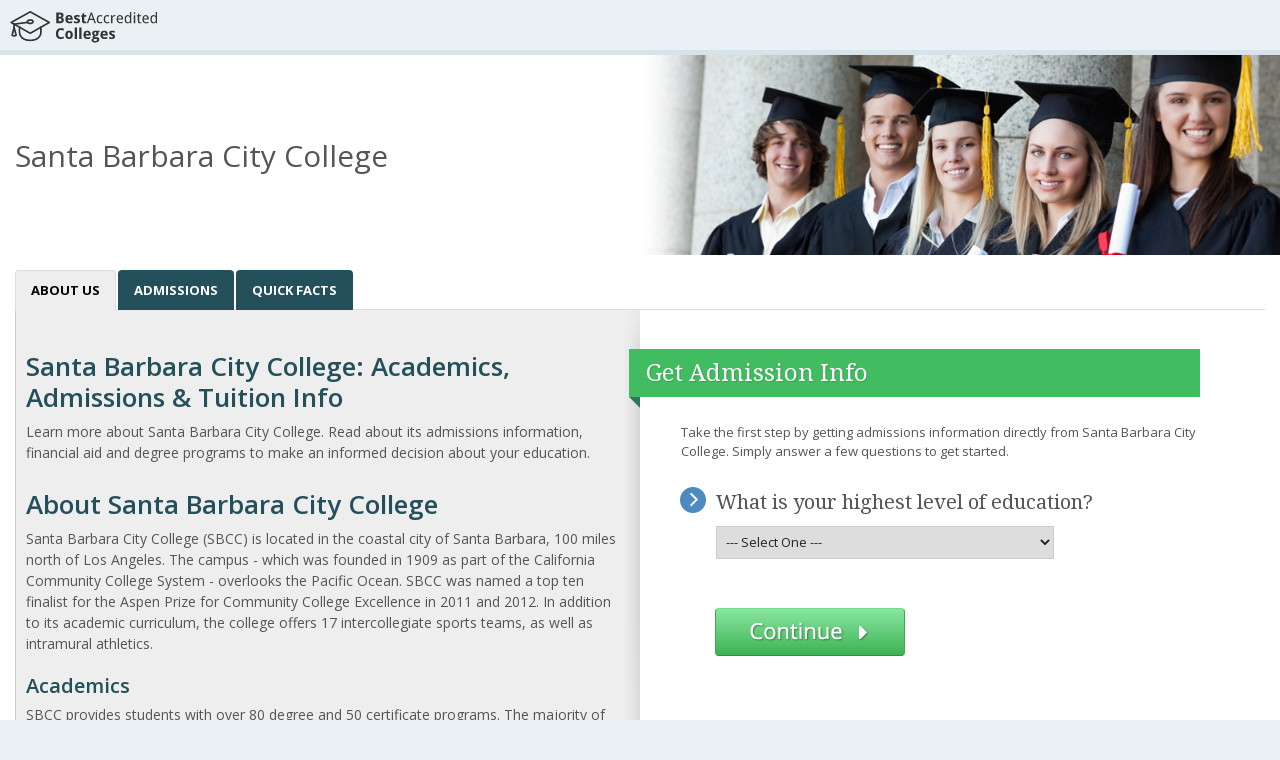

--- FILE ---
content_type: text/html;charset=UTF-8
request_url: https://bestaccreditedcolleges.org/directory/school/santa-barbara-city-college.html
body_size: 6575
content:























<!DOCTYPE html>
<html lang="en">
<head>
	<meta http-equiv="Content-Type" content="text/html; charset=UTF-8"/>
	<meta name="previousRequestGuid" content=""/>
<meta name="requestGuid" content="e77dd84483a7d573145d21be276134c7"/>
<meta name="searchGuid" content=""/>
<meta name="sid" content="202601-11f0-ff0e-97c48948-9a74-0e16bdd1bedd" />
<meta name="impressionGuid" content=""/>


	




















<title>Santa Barbara City College</title>
























	
		
		
			
			
				
			
			
			
				
			
			
			
		
	
	<meta name="robots" content="index,follow,noodp"/>



	
		
		
			
			
				
			
			<link rel="canonical" href="https://bestaccreditedcolleges.org/directory/school/santa-barbara-city-college.html">
		
	




    <meta property="og:type" content="article"/>




	
	


	



	
	
		
	

<meta property="og:image:type" content="image/jpg">


    

<meta property="og:title" content="Santa Barbara City College"/>


    

<meta property="og:description" content="Prospective students searching for &lt;u&gt; Santa Barbara City College: Academics, Admissions &amp; Tuition Info &lt;/u&gt;  found the following information and resources  relevant and helpful."/>

    

<meta property="og:url" content="https://bestaccreditedcolleges.org/directory/school/santa-barbara-city-college.html"/>
<meta property="og:site_name" content="Best Accredited Colleges"/>


<meta http-equiv="X-UA-Compatible" content="IE=edge">
<meta charset="UTF-8"/>
<meta name="viewport" content="width=device-width, initial-scale=1, maximum-scale=1"/>

	<meta name="viewport" content="width=device-width, initial-scale=1, maximum-scale=1.0"/>
	
	<link rel="icon" type="image/svg+xml" href="/images/brand/favicon.svg">
	<link rel="alternate icon" href="/images/brand/favicon.ico">
	<link rel="mask-icon" href="/images/brand/favicon.svg">
	
	
		
		
			
	
	
		<link href='//fonts.googleapis.com/css?family=Open+Sans:400italic,400,600,300,700|Droid+Serif:400,700,400italic' rel='stylesheet' type='text/css'>
		<link rel="stylesheet" href='/css/icons/icomoon-59ad3173fe.css'>
	

			<link rel="stylesheet" href='/css/pages/globalResearchClientAndForm-eb49f6251f.css'>
			
    
    
    <meta name="keywords" content="Santa Barbara City College"/>
    <meta name="description" content="Prospective students searching for <u> Santa Barbara City College: Academics, Admissions & Tuition Info </u>  found the following information and resources  relevant and helpful."/>
    <link rel="stylesheet" href='/css/content/companyDynamicPage-c215716902.css' />
    <style type="text/css">
        
        
    </style>
    

	

		
	
</head>
<body id="schoolPage" >
<content itemtype="http://schema.org/Organization" itemscope="">
	<meta itemprop="name" content="Best Accredited Colleges">
	<meta itemprop="description"
		  content="Find the perfect school to meet your educational goals. Search our database of thousands of schools and programs to earn your degree.">

</content>


	<div id="bannerMsg"></div>



<div
 class="newNavContainer container-fluid"
 data-cname="top_bar_desktop" test-id="top_bar_desktop">
	<span class="noLink" data-cname="logo" test-id="logo"><img src="/images/reDesign/svg/logo.svg" class="logo" alt="BestAccreditedColleges.org"></span>
</div>

<div id="mainContainer" class="main-container container-fluid">
		



<div id="mainBody" class="company-program-wrapper dynamicClient" scope="request">
	<div>
		 
		 <div class="desktop-banner-container">

	<h2 class="company-generic-responsive">
		<span class="school-name">
			 
				  
					  <span class="title">Santa Barbara City College</span>
				  
				 
				  
			 
		</span>
		<span class="school-image">
			
				
				
				 <img src="/cimages/ncschools/bannersLarge/banner-image-0.jpg" alt="request information"
						onerror="this.onerror=undefined;this.src='/cimages/ncschools/banners/banner-image-0.jpg';"/>
				
			
		</span>
	</h2>
</div>
<div class="mobile-banner-container">
    <div data-cname="mobile_logo" test-id="mobile_logo" class="mobile-banner-container-logo">
        
            
            
                
                    
                    
                        <div class="title">Santa Barbara City College</div>
                    
                
            
        
    </div>

	

	
		
			<a href="/form/school.html?formId=Request Information&companyId=4130" data-cname="mobile_request_info_top" test-id="mobile_request_info_top">
				<p>Get program info, tuition, start dates, and financial aid details</p>
				<div class="btn btn-success-greener"><span>Request Info</span></div>
			</a>
		
</div>
	</div>
    
    <div>
        <div id="companyNav" class="school-page" rel="/form/school.html?formId=Request Information&companyId=4130">
            <div class="mobile-select-container">
                <div class="text">Navigate</div>
                <div class="menu">
                    <select data-cname="mobile-select-menu" test-id="mobile-select-menu">
                        
                            
                            
                            

                            
                                
                                    
                                        <option value="about_us" selected>About Us</option>
                                    
                                    
                                
                            
                        
                            
                            
                            

                            
                                
                                    
                                    
                                        <option value="admissions">Admissions</option>
                                    
                                
                            
                        
                            
                            
                            

                            
                                
                                    
                                    
                                        <option value="quick_facts">Quick Facts</option>
                                    
                                
                            
                        
							  
                        
                        
                            <option value="load-form">Request Info</option>
                        
                    </select>
                </div>

            </div>
            <ul class="nav nav-tabs" role="tablist">
                





















	
	
	

	
		
			
		
		
	
	
		<li class="tab active" data-cname="about_us" test-id="about_us">
			<a class="about_us" href="#about_us" role="tab" data-toggle="tab" 
			 data-cname="nav_About Us" test-id="nav_About Us">
				<strong>ABOUT US</strong>
			</a>
		</li>
	

	
	
	

	
		
		
			
		
	
	
		<li class="tab " data-cname="admissions" test-id="admissions">
			<a class="admissions" href="#admissions" role="tab" data-toggle="tab" 
			 data-cname="nav_Admissions" test-id="nav_Admissions">
				<strong>ADMISSIONS</strong>
			</a>
		</li>
	

	
	
	

	
		
		
			
		
	
	
		<li class="tab " data-cname="quick_facts" test-id="quick_facts">
			<a class="quick_facts" href="#quick_facts" role="tab" data-toggle="tab" 
			 data-cname="nav_Quick Facts" test-id="nav_Quick Facts">
				<strong>QUICK FACTS</strong>
			</a>
		</li>
	




	
	


            </ul>
        </div>
        <!-- Tab panes -->
        <div class="contentContainer">
            <div class="featureElementsContainer wikiContent">
                <div class="tab-content">
                    
                        
                        
                            
                                
                            
                            
                        
                        
                            <div class="chapter tab-pane active" title="About Us" data-jbox="off" id="about_us">
                                <div class="tabPrimary">
											  
												  
													  
														  <h2 class="articleTitle">Santa Barbara City College: Academics, Admissions & Tuition Info</h2>
													  
													  
												  
												  <p class="wikiDesc">Learn more about Santa Barbara City College. Read about its admissions information, financial aid and degree programs to make an informed decision about your education.</p>
                                    
                                    

                                        <h2 id="section---AboutSantaBarbaraCityCollege">About Santa Barbara City College</h2> 
<p>Santa Barbara City College (SBCC) is located in the coastal city of Santa Barbara, 100 miles north of Los Angeles. The campus - which was founded in 1909 as part of the California Community College System - overlooks the Pacific Ocean. SBCC was named a top ten finalist for the Aspen Prize for Community College Excellence in 2011 and 2012. In addition to its academic curriculum, the college offers 17 intercollegiate sports teams, as well as intramural athletics. </p> 
<h3 id="section---Academics">Academics</h3> 
<p>SBCC provides students with over 80 degree and 50 certificate programs. The majority of students choose associate's degree programs in liberal studies or biological sciences. Students may take advantage of the school's Transfer Academy, which guarantees admission to almost 20 California and out-of-state universities. </p> 
<p>The college offers many online courses and six completely online programs in subjects like health information technology, film studies and liberal studies. SBCC's proximity to the ocean allows students unique degree and certificate program options in marine and commercial diving. Every student also has access to research and study help at the Luria Library and the Cartwright Learning Resource Center (CLRC). The CLRC houses tutoring services, a writing center, computer labs and skills workshops. </p> 
<p></p>
                                </div>
                                
										 
                                
                            </div>
                        

                    
                        
                        
                            
                            
                                
                            
                        
                        
                            <div class="chapter tab-pane " title="Admissions" data-jbox="off" id="admissions">
                                <div class="tabPrimary">
											  
                                    

                                        <h3 id="section---Admissions">Admissions</h3> 
<p>SBCC's open admission policy accepts all students for full-time study if they hold a high school diploma (or equivalent) and are at least 18 years old. In order to qualify to register for classes, students must fill out an application. Most students must then attend orientation, take assessments for class placement, see an advisor and register for classes. The application deadlines are the end of August for the spring semester and the end of January for the fall semester. </p> 
<p>The student population at SBCC is 47% white, 33% Hispanic, 4% Asian and 3% black or African American. Approximately 60% of all students attend the school on a part-time basis, and the majority of students are California residents. SBCC continues to help its diverse group of students by providing assistance at the college transfer center. </p> 
<p></p>
                                </div>
                                
										 
                                
                            </div>
                        

                    
                        
                        
                            
                            
                                
                            
                        
                        
                            <div class="chapter tab-pane " title="Quick Facts" data-jbox="off" id="quick_facts">
                                <div class="tabPrimary">
											  
                                    

                                        <h3 id="section---TuitionAndFinancialAid">Tuition and Financial Aid</h3> 
<p>For the 2012-2013 academic year, the tuition for in-state students was $46 per unit. Out-of-state students paid an additional $212 per unit. Books and supplies could add an estimated $1,666 per year. In a year, the average student living away from home was estimated to spend $10,962 on housing, $2,844 on personal expenses and $1,314 on transportation. Students must pay their tuition within seven days of registration each semester or else they may be dropped from their classes. </p> 
<p>State and federal aid is available to students through an application that assesses their financial need. Each year, SBCC awards students who demonstrate academic achievement with scholarships. The application period for these merit-based scholarships begins in January each year, and there are awards available for current SBCC students, as well as incoming high school seniors. Students who apply for work-study jobs can seek employment through the campus career center. The financial aid office also gives out need-based book loans and grants that can be used at the campus bookstore. </p> 
<p></p> 
<table class="wikitable" border="1">
 <tbody>
  <tr class="odd">
   <th> SANTA BARBARA CITY COLLEGE QUICK FACTS </th>
   <th></th>
  </tr> 
  <tr>
   <td> <i>School Type</i> </td>
   <td> 2-year, public*</td>
  </tr> 
  <tr class="odd">
   <td> <i>Degrees Offered</i> </td>
   <td> Certificate, associate's*</td>
  </tr> 
  <tr>
   <td> <i>Religious Affiliation</i> </td>
   <td> None*</td>
  </tr> 
  <tr class="odd">
   <td> <i>Academic Calendar</i> </td>
   <td> Semester**</td>
  </tr> 
  <tr>
   <td> <i>School Setting</i> </td>
   <td> Small city, beach**</td>
  </tr> 
  <tr class="odd">
   <td> <i>Student Body</i> </td>
   <td> Around 20,000 in 2012**</td>
  </tr> 
  <tr>
   <td> <i>Student Housing</i> </td>
   <td> No housing, but school provides community assistance and listings**</td>
  </tr> 
  <tr class="odd">
   <td> <b>ACADEMICS</b> </td>
   <td></td>
  </tr> 
  <tr>
   <td> <i>Programs</i> </td>
   <td> Over 80 degree programs and 50 certificates**</td>
  </tr> 
  <tr class="odd">
   <td> <i>Student-Faculty Ratio</i> </td>
   <td> 32 to 1*</td>
  </tr> 
  <tr>
   <td> <i>Most Popular Fields of Study by Degree Level (Number of Recipients)</i> </td>
   <td> In 2011:<br />Less than 1-year certificate: medical insurance coding specialist (44)*<br />1-year certificate: liberal arts and sciences (736)*<br />Associate's: liberal arts and sciences (463)*</td>
  </tr> 
  <tr class="odd">
   <td> <i>Graduation Rates</i> </td>
   <td> 36% (for first-time, full-time students in 2010)*</td>
  </tr> 
  <tr>
   <td> <b>ADMISSIONS</b> </td>
   <td></td>
  </tr> 
  <tr class="odd">
   <td> <i>Admission Rate</i> </td>
   <td> Open admission*</td>
  </tr> 
  <tr>
   <td> <i>Entering Class Size</i> </td>
   <td> 2,751 in fall 2011*</td>
  </tr> 
  <tr class="odd">
   <td> <i>First-Year Retention Rates</i> </td>
   <td> In fall 2011: 62% full-time and 42% part-time*</td>
  </tr> 
  <tr>
   <td> <i>Application Due Date</i> </td>
   <td> August 24 (fall 2012) and January 25 (spring 2013)**</td>
  </tr> 
  <tr class="odd">
   <td> <b>TUITION &amp; FINANCIAL AID</b> </td>
   <td></td>
  </tr> 
  <tr>
   <td> <i>Tuition (2012-2013)</i> </td>
   <td> $46 per unit for California residents; additional $212 per unit for non-residents**</td>
  </tr> 
  <tr class="odd">
   <td> <i>Financial Aid Sources Available (Percent of Students Receiving It)</i> </td>
   <td> In 2011: federal grant aid (26%), state/local grant aid (34%), institutional grant aid (5%), loan (16%)*</td>
  </tr> 
  <tr>
   <td> <i>Percent of Students Receiving Some Form of Aid</i> </td>
   <td> 43% of first-year students (2010-2011)*</td>
  </tr> 
 </tbody>
</table>
<p><i>Sources: *IPEDS Data Center, National Center for Education Statistics; **Santa Barbara City College.</i> </p> 
<h3 id="section---SchoolContactInformation">School Contact Information</h3> 
<ul>
 <li><i>Address:</i> Santa Barbara City College, 721 Cliff Drive, Santa Barbara, CA 93109 </li>
 <li><i>Phone:</i> (805) 965-0581 </li>
 <li><i>Website:</i> www.sbcc.edu </li>
</ul>
<p></p>
                                </div>
                                
										 
                                
                            </div>
                        

                    
						 
                    
						  
                    <div class="clear"></div>
                </div>
            </div>
        </div>

          <div class="formContainer">
              
                  <div class="gradient-wrapper"></div>
                  <div>
                      
                      


  
    <h2 class="formRequestInfo">Get Admission Info<span class="headerArrow"></span></h2>
  
  



<p class="headerDesc">
    


    
  

<span class="instructions">
  
    
      Take the first step by getting admissions information directly from Santa Barbara City College. Simply answer a few questions to get started.
    
    
  
    </span>

</p>

<div id="companyMiniForm" class="splitForm" data-cname="splitform" test-id="splitform">
  
  <div id="companyForm">
    <div id="formContainer" class="">
        
          
          
          
          
          
        





<form action="/form/school.html" method="GET" id="leadForm" class="CapellaUniversity slider">
	<div class="formPage" style="left: 0px" data-cname="question_page_1" test-id="question_page_1">
		
			
				<div class="programQuestions">
					<fieldset data-cname="formpage-educationLevel" test-id="formpage-educationLevel" class="educationLevel requiredField first fieldDefault" style="">
						<label for="educationLevel" id="labeleducationLevel" class="titleStyle">
                            <span class="text">
                              <span class="bullet"></span>
                              What is your highest level of education?

                            </span>
							<select id="educationLevel" name="educationLevel" onchange='this.form.submit()'>
								<option value="genSelectOne">--- Select One ---</option>
								
									<option value="High School / GED" >High School / GED</option>
								
									<option value="Associates" >Associates</option>
								
									<option value="Bachelor's" >Bachelor's</option>
								
									<option value="Master's" >Master's</option>
								
									<option value="None of the above" >None of the above</option>
								
							</select>
						</label>
					</fieldset>
					<input type="hidden" name="formId" value="Request Information">
					<input type="hidden" name="companyId" value="4130">
					<input type="submit" class="leadFormSubmit keepBtnEnabled step-2-9" data-cname="continue_1" test-id="continue_1" value="Go to the next step" data-original-title="" title="">
				</div>
			
			
		
	</div>
</form>
    </div>
  </div>
</div>



                  </div>
              
          </div>

    </div>
    <div class="compliance-container-special-case" data-form-id="Request Information"></div>
</div>

	<div class="spinner-modal modal fade">
		<div class="modal-dialog modal-lg">
			<div class="modal-content">
				<div class="modal-body"></div>
			</div>
		</div>
	</div>
</div>

<footer class="container-fluid">
	<div class="footerTop">
		<div class="company-compliance-container">
			

    
    
        
    





<div class="compliance-modal modal fade">
    <div class="modal-dialog modal-lg">
        <div class="modal-content">
            <div class="modal-header">
                <button type="button" class="close" data-dismiss="modal" aria-label="Close"><span aria-hidden="true">&times;</span></button>
            </div>
            <div class="modal-body">
                <iframe src=""></iframe>
            </div>
            <div class="modal-footer"></div>
        </div>
    </div>
</div>
		</div>
	</div>
	<p class="disclaimer small" style="cursor: pointer" data-cname="privacy_and_terms" test-id="privacy_and_terms">
		<span rel="/pages/privacy_policy_embed.html">Privacy Policy</span>
	</p>
	<p class="small copyright">&copy; copyright 2003-
		
		2026 BestAccreditedColleges.org. All other trademarks and copyrights are
		the property of their respective owners. All rights reserved.
	</p>
</footer>
<!--[if lte IE 9]>
    <script src="//oss.maxcdn.com/libs/respond.js/1.4.2/respond.matchmedia.addListener.min.js" defer></script>
<![endif]-->
<!--[if lt IE 9]>
    <script src="//cdnjs.cloudflare.com/ajax/libs/html5shiv/3.7.3/html5shiv.min.js" defer></script>
    <script src="//cdnjs.cloudflare.com/ajax/libs/respond.js/1.4.2/respond.min.js" defer></script>
    <script src='/js/polyfill-b130a63ef1.js' defer></script>
    
    <script src="//cdnjs.cloudflare.com/ajax/libs/json3/3.3.2/json3.min.js"></script>
    <script src='/js/courseProgress/excanvas.js' class="certificate" defer></script>
<![endif]-->
<!--[if gte IE 6]>
    <link rel="stylesheet" href='/css/ieSpecific-632226d036.css'>
<![endif]-->
<noscript><img src="/timages/noscript.gif" alt="" height="1" width="1"></noscript>

<!-- detects if IE11 in js -->
<script src='/js/ie11Polyfill-f215600a09.js' defer></script>




 <script src="/js/logging/error-63b88906d4.js" defer></script>

	

	<script src="/js/lib/require/require-2.3.2.min.js" defer onerror="window.globalUtils.requireError(event)"></script>
	<link rel="preconnect" href="https://ajax.googleapis.com" crossorigin/>
	<link rel="preconnect" href="https://cdnjs.cloudflare.com" crossorigin/>
	<link rel="preconnect" href="https://fonts.gstatic.com" crossorigin/>
	<link rel="preconnect" href="https://maxcdn.bootstrapcdn.com" crossorigin/>
	<link rel="preconnect" href="https://cdn.jsdelivr.net" crossorigin/>
	<link rel="preconnect" href="https://unpkg.com" crossorigin/>
	


<script src="/js/js-file-mappings-39f95d04b0.js" defer></script>

<script src="/js/requireConfig-f7ecd9c0be.js" onerror="window.globalUtils.requireConfigError(event)" defer
data-remilon-env="prod-aws"></script>






<script src='/js/logging/trck-472e78a86d.js'  defer></script>
<script src='/js/logging/eventLoggingInit-d17ca4e0d6.js'  defer></script>
<script src='/js/util/hotjarTriggers-83d3a0ce1e.js'  defer></script>





        <script src='/js/content/company/companyDynamicPage-19d06574f7.js' defer data-form-id="Request Information" data-company-name="Santa Barbara City College" data-is-non-client="true" data-page-post="" data-uuid="202601-11f0-ff0e-97c48948-9a74-0e16bdd1bedd"></script>
    















<!-- {"site":""} -->
<!-- {"services":[]} -->
<!-- {"rem ip":""} -->

</body>
</html>


--- FILE ---
content_type: text/css
request_url: https://bestaccreditedcolleges.org/css/content/companyDynamicPage-c215716902.css
body_size: 34076
content:
/*! normalize.css v3.0.2 | MIT License | git.io/normalize */.alert .alert-link,.close,.label,b,dt,kbd kbd,label,optgroup,strong{font-weight:700}.label,audio,canvas,progress,sub,sup,video{vertical-align:baseline}html{font-family:sans-serif;-ms-text-size-adjust:100%;-webkit-text-size-adjust:100%}article,aside,details,figcaption,figure,footer,header,hgroup,main,menu,nav,section,summary{display:block}audio,canvas,progress,video{display:inline-block}audio:not([controls]){display:none;height:0}[hidden],template{display:none}a{background-color:transparent}a:active,a:hover{outline:0}dfn{font-style:italic}h1{margin:.67em 0}mark{background:#ff0;color:#000}sub,sup{font-size:75%;line-height:0;position:relative}sup{top:-.5em}sub{bottom:-.25em}img{border:0;vertical-align:middle}svg:not(:root){overflow:hidden}hr{-moz-box-sizing:content-box;box-sizing:content-box;height:0}pre,textarea{overflow:auto}code,kbd,pre,samp{font-size:1em}button,input,optgroup,select,textarea{color:inherit;font:inherit;margin:0}.cta-seafoam,.cta-white,.glyphicon{-webkit-font-smoothing:antialiased}button{overflow:visible}button,select{text-transform:none}button,html input[type=button],input[type=reset],input[type=submit]{-webkit-appearance:button;cursor:pointer}button[disabled],html input[disabled]{cursor:default}button::-moz-focus-inner,input::-moz-focus-inner{border:0;padding:0}input[type=checkbox],input[type=radio]{box-sizing:border-box;padding:0}input[type=number]::-webkit-inner-spin-button,input[type=number]::-webkit-outer-spin-button{height:auto}input[type=search]::-webkit-search-cancel-button,input[type=search]::-webkit-search-decoration{-webkit-appearance:none}table{border-collapse:collapse;border-spacing:0}td,th{padding:0}/*! Source: https://github.com/h5bp/html5-boilerplate/blob/master/src/css/main.css */@media print{blockquote,img,pre,tr{page-break-inside:avoid}*,:after,:before{background:0 0!important;color:#000!important;box-shadow:none!important;text-shadow:none!important}a,a:visited{text-decoration:underline}a[href]:after{content:" (" attr(href) ")"}abbr[title]:after{content:" (" attr(title) ")"}a[href^="javascript:"]:after,a[href^="#"]:after{content:""}blockquote,pre{border:1px solid #999}thead{display:table-header-group}img{max-width:100%!important}h2,h3,p{orphans:3;widows:3}h2,h3{page-break-after:avoid}select{background:#fff!important}.navbar{display:none}.btn>.caret,.dropup>.btn>.caret{border-top-color:#000!important}.label{border:1px solid #000}.table{border-collapse:collapse!important}.table td,.table th{background-color:#fff!important}.table-bordered td,.table-bordered th{border:1px solid #ddd!important}}.img-thumbnail,body{background-color:#E9F1F4}.form-group-lg .form-control,.input-lg{border-radius:6px;padding:10px 16px;font-size:18px}@font-face{font-family:'Glyphicons Halflings';src:url(/fonts/glyphicons-halflings-regular.eot);src:url(/fonts/glyphicons-halflings-regular.eot?#iefix) format('embedded-opentype'),url(/fonts/glyphicons-halflings-regular.woff2) format('woff2'),url(/fonts/glyphicons-halflings-regular.woff) format('woff'),url(/fonts/glyphicons-halflings-regular.ttf) format('truetype'),url(/fonts/glyphicons-halflings-regular.svg#glyphicons_halflingsregular) format('svg')}.glyphicon{position:relative;top:1px;display:inline-block;font-family:'Glyphicons Halflings';font-style:normal;font-weight:400;line-height:1;-moz-osx-font-smoothing:grayscale}.cta-gold,.popover,.tooltip,body{font-family:'Open Sans','Helvetica Neue',Helvetica,Arial,sans-serif}.glyphicon-asterisk:before{content:"\2a"}.glyphicon-plus:before{content:"\2b"}.glyphicon-eur:before,.glyphicon-euro:before{content:"\20ac"}.glyphicon-minus:before{content:"\2212"}.glyphicon-cloud:before{content:"\2601"}.glyphicon-envelope:before{content:"\2709"}.glyphicon-pencil:before{content:"\270f"}.glyphicon-glass:before{content:"\e001"}.glyphicon-music:before{content:"\e002"}.glyphicon-search:before{content:"\e003"}.glyphicon-heart:before{content:"\e005"}.glyphicon-star:before{content:"\e006"}.glyphicon-star-empty:before{content:"\e007"}.glyphicon-user:before{content:"\e008"}.glyphicon-film:before{content:"\e009"}.glyphicon-th-large:before{content:"\e010"}.glyphicon-th:before{content:"\e011"}.glyphicon-th-list:before{content:"\e012"}.glyphicon-ok:before{content:"\e013"}.glyphicon-remove:before{content:"\e014"}.glyphicon-zoom-in:before{content:"\e015"}.glyphicon-zoom-out:before{content:"\e016"}.glyphicon-off:before{content:"\e017"}.glyphicon-signal:before{content:"\e018"}.glyphicon-cog:before{content:"\e019"}.glyphicon-trash:before{content:"\e020"}.glyphicon-home:before{content:"\e021"}.glyphicon-file:before{content:"\e022"}.glyphicon-time:before{content:"\e023"}.glyphicon-road:before{content:"\e024"}.glyphicon-download-alt:before{content:"\e025"}.glyphicon-download:before{content:"\e026"}.glyphicon-upload:before{content:"\e027"}.glyphicon-inbox:before{content:"\e028"}.glyphicon-play-circle:before{content:"\e029"}.glyphicon-repeat:before{content:"\e030"}.glyphicon-refresh:before{content:"\e031"}.glyphicon-list-alt:before{content:"\e032"}.glyphicon-lock:before{content:"\e033"}.glyphicon-flag:before{content:"\e034"}.glyphicon-headphones:before{content:"\e035"}.glyphicon-volume-off:before{content:"\e036"}.glyphicon-volume-down:before{content:"\e037"}.glyphicon-volume-up:before{content:"\e038"}.glyphicon-qrcode:before{content:"\e039"}.glyphicon-barcode:before{content:"\e040"}.glyphicon-tag:before{content:"\e041"}.glyphicon-tags:before{content:"\e042"}.glyphicon-book:before{content:"\e043"}.glyphicon-bookmark:before{content:"\e044"}.glyphicon-print:before{content:"\e045"}.glyphicon-camera:before{content:"\e046"}.glyphicon-font:before{content:"\e047"}.glyphicon-bold:before{content:"\e048"}.glyphicon-italic:before{content:"\e049"}.glyphicon-text-height:before{content:"\e050"}.glyphicon-text-width:before{content:"\e051"}.glyphicon-align-left:before{content:"\e052"}.glyphicon-align-center:before{content:"\e053"}.glyphicon-align-right:before{content:"\e054"}.glyphicon-align-justify:before{content:"\e055"}.glyphicon-list:before{content:"\e056"}.glyphicon-indent-left:before{content:"\e057"}.glyphicon-indent-right:before{content:"\e058"}.glyphicon-facetime-video:before{content:"\e059"}.glyphicon-picture:before{content:"\e060"}.glyphicon-map-marker:before{content:"\e062"}.glyphicon-adjust:before{content:"\e063"}.glyphicon-tint:before{content:"\e064"}.glyphicon-edit:before{content:"\e065"}.glyphicon-share:before{content:"\e066"}.glyphicon-check:before{content:"\e067"}.glyphicon-move:before{content:"\e068"}.glyphicon-step-backward:before{content:"\e069"}.glyphicon-fast-backward:before{content:"\e070"}.glyphicon-backward:before{content:"\e071"}.glyphicon-play:before{content:"\e072"}.glyphicon-pause:before{content:"\e073"}.glyphicon-stop:before{content:"\e074"}.glyphicon-forward:before{content:"\e075"}.glyphicon-fast-forward:before{content:"\e076"}.glyphicon-step-forward:before{content:"\e077"}.glyphicon-eject:before{content:"\e078"}.glyphicon-chevron-left:before{content:"\e079"}.glyphicon-chevron-right:before{content:"\e080"}.glyphicon-plus-sign:before{content:"\e081"}.glyphicon-minus-sign:before{content:"\e082"}.glyphicon-remove-sign:before{content:"\e083"}.glyphicon-ok-sign:before{content:"\e084"}.glyphicon-question-sign:before{content:"\e085"}.glyphicon-info-sign:before{content:"\e086"}.glyphicon-screenshot:before{content:"\e087"}.glyphicon-remove-circle:before{content:"\e088"}.glyphicon-ok-circle:before{content:"\e089"}.glyphicon-ban-circle:before{content:"\e090"}.glyphicon-arrow-left:before{content:"\e091"}.glyphicon-arrow-right:before{content:"\e092"}.glyphicon-arrow-up:before{content:"\e093"}.glyphicon-arrow-down:before{content:"\e094"}.glyphicon-share-alt:before{content:"\e095"}.glyphicon-resize-full:before{content:"\e096"}.glyphicon-resize-small:before{content:"\e097"}.glyphicon-exclamation-sign:before{content:"\e101"}.glyphicon-gift:before{content:"\e102"}.glyphicon-leaf:before{content:"\e103"}.glyphicon-fire:before{content:"\e104"}.glyphicon-eye-open:before{content:"\e105"}.glyphicon-eye-close:before{content:"\e106"}.glyphicon-warning-sign:before{content:"\e107"}.glyphicon-plane:before{content:"\e108"}.glyphicon-calendar:before{content:"\e109"}.glyphicon-random:before{content:"\e110"}.glyphicon-comment:before{content:"\e111"}.glyphicon-magnet:before{content:"\e112"}.glyphicon-chevron-up:before{content:"\e113"}.glyphicon-chevron-down:before{content:"\e114"}.glyphicon-retweet:before{content:"\e115"}.glyphicon-shopping-cart:before{content:"\e116"}.glyphicon-folder-close:before{content:"\e117"}.glyphicon-folder-open:before{content:"\e118"}.glyphicon-resize-vertical:before{content:"\e119"}.glyphicon-resize-horizontal:before{content:"\e120"}.glyphicon-hdd:before{content:"\e121"}.glyphicon-bullhorn:before{content:"\e122"}.glyphicon-bell:before{content:"\e123"}.glyphicon-certificate:before{content:"\e124"}.glyphicon-thumbs-up:before{content:"\e125"}.glyphicon-thumbs-down:before{content:"\e126"}.glyphicon-hand-right:before{content:"\e127"}.glyphicon-hand-left:before{content:"\e128"}.glyphicon-hand-up:before{content:"\e129"}.glyphicon-hand-down:before{content:"\e130"}.glyphicon-circle-arrow-right:before{content:"\e131"}.glyphicon-circle-arrow-left:before{content:"\e132"}.glyphicon-circle-arrow-up:before{content:"\e133"}.glyphicon-circle-arrow-down:before{content:"\e134"}.glyphicon-globe:before{content:"\e135"}.glyphicon-wrench:before{content:"\e136"}.glyphicon-tasks:before{content:"\e137"}.glyphicon-filter:before{content:"\e138"}.glyphicon-briefcase:before{content:"\e139"}.glyphicon-fullscreen:before{content:"\e140"}.glyphicon-dashboard:before{content:"\e141"}.glyphicon-paperclip:before{content:"\e142"}.glyphicon-heart-empty:before{content:"\e143"}.glyphicon-link:before{content:"\e144"}.glyphicon-phone:before{content:"\e145"}.glyphicon-pushpin:before{content:"\e146"}.glyphicon-usd:before{content:"\e148"}.glyphicon-gbp:before{content:"\e149"}.glyphicon-sort:before{content:"\e150"}.glyphicon-sort-by-alphabet:before{content:"\e151"}.glyphicon-sort-by-alphabet-alt:before{content:"\e152"}.glyphicon-sort-by-order:before{content:"\e153"}.glyphicon-sort-by-order-alt:before{content:"\e154"}.glyphicon-sort-by-attributes:before{content:"\e155"}.glyphicon-sort-by-attributes-alt:before{content:"\e156"}.glyphicon-unchecked:before{content:"\e157"}.glyphicon-expand:before{content:"\e158"}.glyphicon-collapse-down:before{content:"\e159"}.glyphicon-collapse-up:before{content:"\e160"}.glyphicon-log-in:before{content:"\e161"}.glyphicon-flash:before{content:"\e162"}.glyphicon-log-out:before{content:"\e163"}.glyphicon-new-window:before{content:"\e164"}.glyphicon-record:before{content:"\e165"}.glyphicon-save:before{content:"\e166"}.glyphicon-open:before{content:"\e167"}.glyphicon-saved:before{content:"\e168"}.glyphicon-import:before{content:"\e169"}.glyphicon-export:before{content:"\e170"}.glyphicon-send:before{content:"\e171"}.glyphicon-floppy-disk:before{content:"\e172"}.glyphicon-floppy-saved:before{content:"\e173"}.glyphicon-floppy-remove:before{content:"\e174"}.glyphicon-floppy-save:before{content:"\e175"}.glyphicon-floppy-open:before{content:"\e176"}.glyphicon-credit-card:before{content:"\e177"}.glyphicon-transfer:before{content:"\e178"}.glyphicon-cutlery:before{content:"\e179"}.glyphicon-header:before{content:"\e180"}.glyphicon-compressed:before{content:"\e181"}.glyphicon-earphone:before{content:"\e182"}.glyphicon-phone-alt:before{content:"\e183"}.glyphicon-tower:before{content:"\e184"}.glyphicon-stats:before{content:"\e185"}.glyphicon-sd-video:before{content:"\e186"}.glyphicon-hd-video:before{content:"\e187"}.glyphicon-subtitles:before{content:"\e188"}.glyphicon-sound-stereo:before{content:"\e189"}.glyphicon-sound-dolby:before{content:"\e190"}.glyphicon-sound-5-1:before{content:"\e191"}.glyphicon-sound-6-1:before{content:"\e192"}.glyphicon-sound-7-1:before{content:"\e193"}.glyphicon-copyright-mark:before{content:"\e194"}.glyphicon-registration-mark:before{content:"\e195"}.glyphicon-cloud-download:before{content:"\e197"}.glyphicon-cloud-upload:before{content:"\e198"}.glyphicon-tree-conifer:before{content:"\e199"}.glyphicon-tree-deciduous:before{content:"\e200"}.glyphicon-cd:before{content:"\e201"}.glyphicon-save-file:before{content:"\e202"}.glyphicon-open-file:before{content:"\e203"}.glyphicon-level-up:before{content:"\e204"}.glyphicon-copy:before{content:"\e205"}.glyphicon-paste:before{content:"\e206"}.glyphicon-alert:before{content:"\e209"}.glyphicon-equalizer:before{content:"\e210"}.glyphicon-king:before{content:"\e211"}.glyphicon-queen:before{content:"\e212"}.glyphicon-pawn:before{content:"\e213"}.glyphicon-bishop:before{content:"\e214"}.glyphicon-knight:before{content:"\e215"}.glyphicon-baby-formula:before{content:"\e216"}.glyphicon-tent:before{content:"\26fa"}.glyphicon-blackboard:before{content:"\e218"}.glyphicon-bed:before{content:"\e219"}.glyphicon-apple:before{content:"\f8ff"}.glyphicon-erase:before{content:"\e221"}.glyphicon-hourglass:before{content:"\231b"}.glyphicon-lamp:before{content:"\e223"}.glyphicon-duplicate:before{content:"\e224"}.glyphicon-piggy-bank:before{content:"\e225"}.glyphicon-scissors:before{content:"\e226"}.glyphicon-bitcoin:before{content:"\e227"}.glyphicon-yen:before{content:"\00a5"}.glyphicon-ruble:before{content:"\20bd"}.glyphicon-scale:before{content:"\e230"}.glyphicon-ice-lolly:before{content:"\e231"}.glyphicon-ice-lolly-tasted:before{content:"\e232"}.glyphicon-education:before{content:"\e233"}.glyphicon-option-horizontal:before{content:"\e234"}.glyphicon-option-vertical:before{content:"\e235"}.glyphicon-menu-hamburger:before{content:"\e236"}.glyphicon-modal-window:before{content:"\e237"}.glyphicon-oil:before{content:"\e238"}.glyphicon-grain:before{content:"\e239"}.glyphicon-sunglasses:before{content:"\e240"}.glyphicon-text-size:before{content:"\e241"}.glyphicon-text-color:before{content:"\e242"}.glyphicon-text-background:before{content:"\e243"}.glyphicon-object-align-top:before{content:"\e244"}.glyphicon-object-align-bottom:before{content:"\e245"}.glyphicon-object-align-horizontal:before{content:"\e246"}.glyphicon-object-align-left:before{content:"\e247"}.glyphicon-object-align-vertical:before{content:"\e248"}.glyphicon-object-align-right:before{content:"\e249"}.glyphicon-triangle-right:before{content:"\e250"}.glyphicon-triangle-left:before{content:"\e251"}.glyphicon-triangle-bottom:before{content:"\e252"}.glyphicon-triangle-top:before{content:"\e253"}.glyphicon-console:before{content:"\e254"}.glyphicon-superscript:before{content:"\e255"}.glyphicon-subscript:before{content:"\e256"}.glyphicon-menu-left:before{content:"\e257"}.glyphicon-menu-right:before{content:"\e258"}.glyphicon-menu-down:before{content:"\e259"}.glyphicon-menu-up:before{content:"\e260"}.glyphicon-spinner{-webkit-animation:glyphicon-spin-r 3s infinite linear;animation:glyphicon-spin-r 3s infinite linear}@-webkit-keyframes glyphicon-spin-r{0%{-webkit-transform:rotate(0);transform:rotate(0)}100%{-webkit-transform:rotate(359deg);transform:rotate(359deg)}}@keyframes glyphicon-spin-r{0%{-webkit-transform:rotate(0);transform:rotate(0)}100%{-webkit-transform:rotate(359deg);transform:rotate(359deg)}}*,:after,:before{-webkit-box-sizing:border-box;-moz-box-sizing:border-box;box-sizing:border-box}html{font-size:10px;-webkit-tap-highlight-color:rgba(0,0,0,0)}body{margin:0;font-size:14px;line-height:1.42857143;color:#555}button,input,select,textarea{font-family:inherit;font-size:inherit;line-height:inherit}a{color:#1797B1;text-decoration:none}a:focus,a:hover{color:#0e5d6d;text-decoration:underline}a:focus{outline:dotted thin;outline:-webkit-focus-ring-color auto 5px;outline-offset:-2px}figure{margin:0}.carousel-inner>.item>a>img,.carousel-inner>.item>img,.img-responsive,.thumbnail a>img,.thumbnail>img{display:block;max-width:100%;height:auto}.img-thumbnail,.list-inline>li,label{display:inline-block}.img-rounded{border-radius:6px}.img-thumbnail{padding:4px;line-height:1.42857143;border:1px solid #ddd;border-radius:4px;-webkit-transition:all .2s ease-in-out;-o-transition:all .2s ease-in-out;transition:all .2s ease-in-out;max-width:100%;height:auto}.dropdown-menu .divider,.nav .nav-divider,.sr-only{height:1px;overflow:hidden}.img-circle{border-radius:50%}hr{margin-top:20px;border:0}.sr-only{position:absolute;width:1px;margin:-1px;padding:0;clip:rect(0,0,0,0);border:0}.sr-only-focusable:active,.sr-only-focusable:focus{position:static;width:auto;height:auto;margin:0;overflow:visible;clip:auto}.h1,.h2,.h3,.h4,.h5,.h6,h1,h2,h3,h4,h5,h6{font-family:inherit;font-weight:500;line-height:1.1;color:inherit}.h1 .small,.h1 small,.h2 .small,.h2 small,.h3 .small,.h3 small,.h4 .small,.h4 small,.h5 .small,.h5 small,.h6 .small,.h6 small,h1 .small,h1 small,h2 .small,h2 small,h3 .small,h3 small,h4 .small,h4 small,h5 .small,h5 small,h6 .small,h6 small{font-weight:400;line-height:1;color:#ccc}.h1,.h2,.h3,h1,h2,h3{margin-top:20px;margin-bottom:10px}.h1 .small,.h1 small,.h2 .small,.h2 small,.h3 .small,.h3 small,h1 .small,h1 small,h2 .small,h2 small,h3 .small,h3 small{font-size:65%}.h4 .small,.h4 small,.h5 .small,.h5 small,.h6 .small,.h6 small,.label,h4 .small,h4 small,h5 .small,h5 small,h6 .small,h6 small{font-size:75%}.h4,.h5,.h6,h4,h5,h6{margin-top:10px;margin-bottom:10px}.h1,h1{font-size:36px}.h2,h2{font-size:30px}.h3,h3{font-size:24px}.h4,h4{font-size:18px}.h5,h5{font-size:14px}.h6,h6{font-size:12px}p{margin:0 0 10px}.lead{margin-bottom:20px;font-size:16px;font-weight:300;line-height:1.4}@media (min-width:768px){.lead{font-size:21px}}.small,small{font-size:85%}.mark,mark{background-color:#fcf8e3;padding:.2em}.list-inline,.list-unstyled{padding-left:0;list-style:none}.text-left{text-align:left}.text-right{text-align:right}.text-center{text-align:center}.text-justify{text-align:justify}.text-nowrap{white-space:nowrap}.text-lowercase{text-transform:lowercase}.text-uppercase{text-transform:uppercase}.text-capitalize{text-transform:capitalize}.text-muted{color:#ccc}.text-primary{color:#1797B1}a.text-primary:hover{color:#117084}.text-success{color:#3c763d}a.text-success:hover{color:#2b542c}.text-info{color:#31708f}a.text-info:hover{color:#245269}.text-warning{color:#8a6d3b}a.text-warning:hover{color:#66512c}.text-danger{color:#a94442}a.text-danger:hover{color:#843534}.bg-primary{color:#fff;background-color:#1797B1}a.bg-primary:hover{background-color:#117084}.bg-success{background-color:#dff0d8}a.bg-success:hover{background-color:#c1e2b3}.bg-info{background-color:#d9edf7}a.bg-info:hover{background-color:#afd9ee}.bg-warning{background-color:#fcf8e3}a.bg-warning:hover{background-color:#f7ecb5}.bg-danger{background-color:#f2dede}a.bg-danger:hover{background-color:#e4b9b9}pre code,table{background-color:transparent}.page-header{padding-bottom:9px;margin:40px 0 20px;border-bottom:1px solid #eee}dl,ol,ul{margin-top:0}ol,ul{margin-bottom:10px}ol ol,ol ul,ul ol,ul ul{margin-bottom:0}.list-inline{margin-left:-5px}.list-inline>li{padding-left:5px;padding-right:5px}dl{margin-bottom:20px}dd,dt{line-height:1.42857143}dd{margin-left:0}@media (min-width:769px){.dl-horizontal dt{float:left;width:160px;clear:left;text-align:right;overflow:hidden;text-overflow:ellipsis;white-space:nowrap}.dl-horizontal dd{margin-left:180px}}abbr[data-original-title],abbr[title]{cursor:help;border-bottom:1px dotted #ccc}.initialism{font-size:90%;text-transform:uppercase}blockquote{padding:10px 20px;margin:0 0 20px;font-size:17.5px;border-left:5px solid #eee}blockquote ol:last-child,blockquote p:last-child,blockquote ul:last-child{margin-bottom:0}blockquote .small,blockquote footer,blockquote small{display:block;font-size:80%;line-height:1.42857143;color:#ccc}legend,pre{color:#333}blockquote .small:before,blockquote footer:before,blockquote small:before{content:'\2014 \00A0'}.blockquote-reverse,blockquote.pull-right{padding-right:15px;padding-left:0;border-right:5px solid #eee;border-left:0;text-align:right}code,kbd{padding:2px 4px;font-size:90%}caption,th{text-align:left}.blockquote-reverse .small:before,.blockquote-reverse footer:before,.blockquote-reverse small:before,blockquote.pull-right .small:before,blockquote.pull-right footer:before,blockquote.pull-right small:before{content:''}.blockquote-reverse .small:after,.blockquote-reverse footer:after,.blockquote-reverse small:after,blockquote.pull-right .small:after,blockquote.pull-right footer:after,blockquote.pull-right small:after{content:'\00A0 \2014'}address{margin-bottom:20px;font-style:normal;line-height:1.42857143}code,kbd,pre,samp{font-family:Menlo,Monaco,Consolas,"Courier New",monospace}code{color:#c7254e;background-color:#f9f2f4;border-radius:4px}kbd{color:#fff;background-color:#333;border-radius:3px;box-shadow:inset 0 -1px 0 rgba(0,0,0,.25)}kbd kbd{padding:0;font-size:100%;box-shadow:none}pre{display:block;padding:9.5px;margin:0 0 10px;font-size:13px;line-height:1.42857143;word-break:break-all;word-wrap:break-word;background-color:#f5f5f5;border:1px solid #ccc;border-radius:4px}.container,.container-fluid{margin-right:auto;margin-left:auto}pre code{padding:0;font-size:inherit;color:inherit;white-space:pre-wrap;border-radius:0}.close,legend{font-size:21px}.pre-scrollable{max-height:340px;overflow-y:scroll}.container{padding-left:15px;padding-right:15px}@media (min-width:768px){.container{width:750px}}@media (min-width:992px){.container{width:970px}}@media (min-width:1200px){.container{width:1170px}}.container-fluid{padding-left:15px;padding-right:15px}.row{margin-left:-15px;margin-right:-15px}.col-lg-1,.col-lg-10,.col-lg-11,.col-lg-12,.col-lg-2,.col-lg-3,.col-lg-4,.col-lg-5,.col-lg-6,.col-lg-7,.col-lg-8,.col-lg-9,.col-md-1,.col-md-10,.col-md-11,.col-md-12,.col-md-2,.col-md-3,.col-md-4,.col-md-5,.col-md-6,.col-md-7,.col-md-8,.col-md-9,.col-sm-1,.col-sm-10,.col-sm-11,.col-sm-12,.col-sm-2,.col-sm-3,.col-sm-4,.col-sm-5,.col-sm-6,.col-sm-7,.col-sm-8,.col-sm-9,.col-xs-1,.col-xs-10,.col-xs-11,.col-xs-12,.col-xs-2,.col-xs-3,.col-xs-4,.col-xs-5,.col-xs-6,.col-xs-7,.col-xs-8,.col-xs-9{position:relative;min-height:1px;padding-left:15px;padding-right:15px}.col-xs-1,.col-xs-10,.col-xs-11,.col-xs-12,.col-xs-2,.col-xs-3,.col-xs-4,.col-xs-5,.col-xs-6,.col-xs-7,.col-xs-8,.col-xs-9{float:left}.col-xs-12{width:100%}.col-xs-11{width:91.66666667%}.col-xs-10{width:83.33333333%}.col-xs-9{width:75%}.col-xs-8{width:66.66666667%}.col-xs-7{width:58.33333333%}.col-xs-6{width:50%}.col-xs-5{width:41.66666667%}.col-xs-4{width:33.33333333%}.col-xs-3{width:25%}.col-xs-2{width:16.66666667%}.col-xs-1{width:8.33333333%}.col-xs-pull-12{right:100%}.col-xs-pull-11{right:91.66666667%}.col-xs-pull-10{right:83.33333333%}.col-xs-pull-9{right:75%}.col-xs-pull-8{right:66.66666667%}.col-xs-pull-7{right:58.33333333%}.col-xs-pull-6{right:50%}.col-xs-pull-5{right:41.66666667%}.col-xs-pull-4{right:33.33333333%}.col-xs-pull-3{right:25%}.col-xs-pull-2{right:16.66666667%}.col-xs-pull-1{right:8.33333333%}.col-xs-pull-0{right:auto}.col-xs-push-12{left:100%}.col-xs-push-11{left:91.66666667%}.col-xs-push-10{left:83.33333333%}.col-xs-push-9{left:75%}.col-xs-push-8{left:66.66666667%}.col-xs-push-7{left:58.33333333%}.col-xs-push-6{left:50%}.col-xs-push-5{left:41.66666667%}.col-xs-push-4{left:33.33333333%}.col-xs-push-3{left:25%}.col-xs-push-2{left:16.66666667%}.col-xs-push-1{left:8.33333333%}.col-xs-push-0{left:auto}.col-xs-offset-12{margin-left:100%}.col-xs-offset-11{margin-left:91.66666667%}.col-xs-offset-10{margin-left:83.33333333%}.col-xs-offset-9{margin-left:75%}.col-xs-offset-8{margin-left:66.66666667%}.col-xs-offset-7{margin-left:58.33333333%}.col-xs-offset-6{margin-left:50%}.col-xs-offset-5{margin-left:41.66666667%}.col-xs-offset-4{margin-left:33.33333333%}.col-xs-offset-3{margin-left:25%}.col-xs-offset-2{margin-left:16.66666667%}.col-xs-offset-1{margin-left:8.33333333%}.col-xs-offset-0{margin-left:0}@media (min-width:768px){.col-sm-1,.col-sm-10,.col-sm-11,.col-sm-12,.col-sm-2,.col-sm-3,.col-sm-4,.col-sm-5,.col-sm-6,.col-sm-7,.col-sm-8,.col-sm-9{float:left}.col-sm-12{width:100%}.col-sm-11{width:91.66666667%}.col-sm-10{width:83.33333333%}.col-sm-9{width:75%}.col-sm-8{width:66.66666667%}.col-sm-7{width:58.33333333%}.col-sm-6{width:50%}.col-sm-5{width:41.66666667%}.col-sm-4{width:33.33333333%}.col-sm-3{width:25%}.col-sm-2{width:16.66666667%}.col-sm-1{width:8.33333333%}.col-sm-pull-12{right:100%}.col-sm-pull-11{right:91.66666667%}.col-sm-pull-10{right:83.33333333%}.col-sm-pull-9{right:75%}.col-sm-pull-8{right:66.66666667%}.col-sm-pull-7{right:58.33333333%}.col-sm-pull-6{right:50%}.col-sm-pull-5{right:41.66666667%}.col-sm-pull-4{right:33.33333333%}.col-sm-pull-3{right:25%}.col-sm-pull-2{right:16.66666667%}.col-sm-pull-1{right:8.33333333%}.col-sm-pull-0{right:auto}.col-sm-push-12{left:100%}.col-sm-push-11{left:91.66666667%}.col-sm-push-10{left:83.33333333%}.col-sm-push-9{left:75%}.col-sm-push-8{left:66.66666667%}.col-sm-push-7{left:58.33333333%}.col-sm-push-6{left:50%}.col-sm-push-5{left:41.66666667%}.col-sm-push-4{left:33.33333333%}.col-sm-push-3{left:25%}.col-sm-push-2{left:16.66666667%}.col-sm-push-1{left:8.33333333%}.col-sm-push-0{left:auto}.col-sm-offset-12{margin-left:100%}.col-sm-offset-11{margin-left:91.66666667%}.col-sm-offset-10{margin-left:83.33333333%}.col-sm-offset-9{margin-left:75%}.col-sm-offset-8{margin-left:66.66666667%}.col-sm-offset-7{margin-left:58.33333333%}.col-sm-offset-6{margin-left:50%}.col-sm-offset-5{margin-left:41.66666667%}.col-sm-offset-4{margin-left:33.33333333%}.col-sm-offset-3{margin-left:25%}.col-sm-offset-2{margin-left:16.66666667%}.col-sm-offset-1{margin-left:8.33333333%}.col-sm-offset-0{margin-left:0}}@media (min-width:992px){.col-md-1,.col-md-10,.col-md-11,.col-md-12,.col-md-2,.col-md-3,.col-md-4,.col-md-5,.col-md-6,.col-md-7,.col-md-8,.col-md-9{float:left}.col-md-12{width:100%}.col-md-11{width:91.66666667%}.col-md-10{width:83.33333333%}.col-md-9{width:75%}.col-md-8{width:66.66666667%}.col-md-7{width:58.33333333%}.col-md-6{width:50%}.col-md-5{width:41.66666667%}.col-md-4{width:33.33333333%}.col-md-3{width:25%}.col-md-2{width:16.66666667%}.col-md-1{width:8.33333333%}.col-md-pull-12{right:100%}.col-md-pull-11{right:91.66666667%}.col-md-pull-10{right:83.33333333%}.col-md-pull-9{right:75%}.col-md-pull-8{right:66.66666667%}.col-md-pull-7{right:58.33333333%}.col-md-pull-6{right:50%}.col-md-pull-5{right:41.66666667%}.col-md-pull-4{right:33.33333333%}.col-md-pull-3{right:25%}.col-md-pull-2{right:16.66666667%}.col-md-pull-1{right:8.33333333%}.col-md-pull-0{right:auto}.col-md-push-12{left:100%}.col-md-push-11{left:91.66666667%}.col-md-push-10{left:83.33333333%}.col-md-push-9{left:75%}.col-md-push-8{left:66.66666667%}.col-md-push-7{left:58.33333333%}.col-md-push-6{left:50%}.col-md-push-5{left:41.66666667%}.col-md-push-4{left:33.33333333%}.col-md-push-3{left:25%}.col-md-push-2{left:16.66666667%}.col-md-push-1{left:8.33333333%}.col-md-push-0{left:auto}.col-md-offset-12{margin-left:100%}.col-md-offset-11{margin-left:91.66666667%}.col-md-offset-10{margin-left:83.33333333%}.col-md-offset-9{margin-left:75%}.col-md-offset-8{margin-left:66.66666667%}.col-md-offset-7{margin-left:58.33333333%}.col-md-offset-6{margin-left:50%}.col-md-offset-5{margin-left:41.66666667%}.col-md-offset-4{margin-left:33.33333333%}.col-md-offset-3{margin-left:25%}.col-md-offset-2{margin-left:16.66666667%}.col-md-offset-1{margin-left:8.33333333%}.col-md-offset-0{margin-left:0}}@media (min-width:1200px){.col-lg-1,.col-lg-10,.col-lg-11,.col-lg-12,.col-lg-2,.col-lg-3,.col-lg-4,.col-lg-5,.col-lg-6,.col-lg-7,.col-lg-8,.col-lg-9{float:left}.col-lg-12{width:100%}.col-lg-11{width:91.66666667%}.col-lg-10{width:83.33333333%}.col-lg-9{width:75%}.col-lg-8{width:66.66666667%}.col-lg-7{width:58.33333333%}.col-lg-6{width:50%}.col-lg-5{width:41.66666667%}.col-lg-4{width:33.33333333%}.col-lg-3{width:25%}.col-lg-2{width:16.66666667%}.col-lg-1{width:8.33333333%}.col-lg-pull-12{right:100%}.col-lg-pull-11{right:91.66666667%}.col-lg-pull-10{right:83.33333333%}.col-lg-pull-9{right:75%}.col-lg-pull-8{right:66.66666667%}.col-lg-pull-7{right:58.33333333%}.col-lg-pull-6{right:50%}.col-lg-pull-5{right:41.66666667%}.col-lg-pull-4{right:33.33333333%}.col-lg-pull-3{right:25%}.col-lg-pull-2{right:16.66666667%}.col-lg-pull-1{right:8.33333333%}.col-lg-pull-0{right:auto}.col-lg-push-12{left:100%}.col-lg-push-11{left:91.66666667%}.col-lg-push-10{left:83.33333333%}.col-lg-push-9{left:75%}.col-lg-push-8{left:66.66666667%}.col-lg-push-7{left:58.33333333%}.col-lg-push-6{left:50%}.col-lg-push-5{left:41.66666667%}.col-lg-push-4{left:33.33333333%}.col-lg-push-3{left:25%}.col-lg-push-2{left:16.66666667%}.col-lg-push-1{left:8.33333333%}.col-lg-push-0{left:auto}.col-lg-offset-12{margin-left:100%}.col-lg-offset-11{margin-left:91.66666667%}.col-lg-offset-10{margin-left:83.33333333%}.col-lg-offset-9{margin-left:75%}.col-lg-offset-8{margin-left:66.66666667%}.col-lg-offset-7{margin-left:58.33333333%}.col-lg-offset-6{margin-left:50%}.col-lg-offset-5{margin-left:41.66666667%}.col-lg-offset-4{margin-left:33.33333333%}.col-lg-offset-3{margin-left:25%}.col-lg-offset-2{margin-left:16.66666667%}.col-lg-offset-1{margin-left:8.33333333%}.col-lg-offset-0{margin-left:0}}caption{padding-top:8px;padding-bottom:8px;color:#ccc}.table{width:100%;max-width:100%;margin-bottom:20px}.table>tbody>tr>td,.table>tbody>tr>th,.table>tfoot>tr>td,.table>tfoot>tr>th,.table>thead>tr>td,.table>thead>tr>th{padding:8px;line-height:1.42857143;vertical-align:top;border-top:1px solid #ddd}.table>thead>tr>th{vertical-align:bottom;border-bottom:2px solid #ddd}.table>caption+thead>tr:first-child>td,.table>caption+thead>tr:first-child>th,.table>colgroup+thead>tr:first-child>td,.table>colgroup+thead>tr:first-child>th,.table>thead:first-child>tr:first-child>td,.table>thead:first-child>tr:first-child>th{border-top:0}.table>tbody+tbody{border-top:2px solid #ddd}.table .table{background-color:#E9F1F4}.table-condensed>tbody>tr>td,.table-condensed>tbody>tr>th,.table-condensed>tfoot>tr>td,.table-condensed>tfoot>tr>th,.table-condensed>thead>tr>td,.table-condensed>thead>tr>th{padding:5px}.table-bordered,.table-bordered>tbody>tr>td,.table-bordered>tbody>tr>th,.table-bordered>tfoot>tr>td,.table-bordered>tfoot>tr>th,.table-bordered>thead>tr>td,.table-bordered>thead>tr>th{border:1px solid #ddd}.table-bordered>thead>tr>td,.table-bordered>thead>tr>th{border-bottom-width:2px}.table-striped>tbody>tr:nth-of-type(odd){background-color:#f9f9f9}.table-hover>tbody>tr:hover,.table>tbody>tr.active>td,.table>tbody>tr.active>th,.table>tbody>tr>td.active,.table>tbody>tr>th.active,.table>tfoot>tr.active>td,.table>tfoot>tr.active>th,.table>tfoot>tr>td.active,.table>tfoot>tr>th.active,.table>thead>tr.active>td,.table>thead>tr.active>th,.table>thead>tr>td.active,.table>thead>tr>th.active{background-color:#f5f5f5}table col[class*=col-]{position:static;float:none;display:table-column}table td[class*=col-],table th[class*=col-]{position:static;float:none;display:table-cell}.checkbox,.collapsing,.dropdown,.dropup,.has-feedback,.radio{position:relative}.table-hover>tbody>tr.active:hover>td,.table-hover>tbody>tr.active:hover>th,.table-hover>tbody>tr:hover>.active,.table-hover>tbody>tr>td.active:hover,.table-hover>tbody>tr>th.active:hover{background-color:#e8e8e8}.table>tbody>tr.success>td,.table>tbody>tr.success>th,.table>tbody>tr>td.success,.table>tbody>tr>th.success,.table>tfoot>tr.success>td,.table>tfoot>tr.success>th,.table>tfoot>tr>td.success,.table>tfoot>tr>th.success,.table>thead>tr.success>td,.table>thead>tr.success>th,.table>thead>tr>td.success,.table>thead>tr>th.success{background-color:#dff0d8}.table-hover>tbody>tr.success:hover>td,.table-hover>tbody>tr.success:hover>th,.table-hover>tbody>tr:hover>.success,.table-hover>tbody>tr>td.success:hover,.table-hover>tbody>tr>th.success:hover{background-color:#d0e9c6}.table>tbody>tr.info>td,.table>tbody>tr.info>th,.table>tbody>tr>td.info,.table>tbody>tr>th.info,.table>tfoot>tr.info>td,.table>tfoot>tr.info>th,.table>tfoot>tr>td.info,.table>tfoot>tr>th.info,.table>thead>tr.info>td,.table>thead>tr.info>th,.table>thead>tr>td.info,.table>thead>tr>th.info{background-color:#d9edf7}.table-hover>tbody>tr.info:hover>td,.table-hover>tbody>tr.info:hover>th,.table-hover>tbody>tr:hover>.info,.table-hover>tbody>tr>td.info:hover,.table-hover>tbody>tr>th.info:hover{background-color:#c4e3f3}.table>tbody>tr.warning>td,.table>tbody>tr.warning>th,.table>tbody>tr>td.warning,.table>tbody>tr>th.warning,.table>tfoot>tr.warning>td,.table>tfoot>tr.warning>th,.table>tfoot>tr>td.warning,.table>tfoot>tr>th.warning,.table>thead>tr.warning>td,.table>thead>tr.warning>th,.table>thead>tr>td.warning,.table>thead>tr>th.warning{background-color:#fcf8e3}.table-hover>tbody>tr.warning:hover>td,.table-hover>tbody>tr.warning:hover>th,.table-hover>tbody>tr:hover>.warning,.table-hover>tbody>tr>td.warning:hover,.table-hover>tbody>tr>th.warning:hover{background-color:#faf2cc}.table>tbody>tr.danger>td,.table>tbody>tr.danger>th,.table>tbody>tr>td.danger,.table>tbody>tr>th.danger,.table>tfoot>tr.danger>td,.table>tfoot>tr.danger>th,.table>tfoot>tr>td.danger,.table>tfoot>tr>th.danger,.table>thead>tr.danger>td,.table>thead>tr.danger>th,.table>thead>tr>td.danger,.table>thead>tr>th.danger{background-color:#f2dede}.table-hover>tbody>tr.danger:hover>td,.table-hover>tbody>tr.danger:hover>th,.table-hover>tbody>tr:hover>.danger,.table-hover>tbody>tr>td.danger:hover,.table-hover>tbody>tr>th.danger:hover{background-color:#ebcccc}.table-responsive{overflow-x:auto;min-height:.01%}@media screen and (max-width:767px){.table-responsive{width:100%;margin-bottom:15px;overflow-y:hidden;-ms-overflow-style:-ms-autohiding-scrollbar;border:1px solid #ddd}.table-responsive>.table{margin-bottom:0}.table-responsive>.table>tbody>tr>td,.table-responsive>.table>tbody>tr>th,.table-responsive>.table>tfoot>tr>td,.table-responsive>.table>tfoot>tr>th,.table-responsive>.table>thead>tr>td,.table-responsive>.table>thead>tr>th{white-space:nowrap}.table-responsive>.table-bordered{border:0}.table-responsive>.table-bordered>tbody>tr>td:first-child,.table-responsive>.table-bordered>tbody>tr>th:first-child,.table-responsive>.table-bordered>tfoot>tr>td:first-child,.table-responsive>.table-bordered>tfoot>tr>th:first-child,.table-responsive>.table-bordered>thead>tr>td:first-child,.table-responsive>.table-bordered>thead>tr>th:first-child{border-left:0}.table-responsive>.table-bordered>tbody>tr>td:last-child,.table-responsive>.table-bordered>tbody>tr>th:last-child,.table-responsive>.table-bordered>tfoot>tr>td:last-child,.table-responsive>.table-bordered>tfoot>tr>th:last-child,.table-responsive>.table-bordered>thead>tr>td:last-child,.table-responsive>.table-bordered>thead>tr>th:last-child{border-right:0}.table-responsive>.table-bordered>tbody>tr:last-child>td,.table-responsive>.table-bordered>tbody>tr:last-child>th,.table-responsive>.table-bordered>tfoot>tr:last-child>td,.table-responsive>.table-bordered>tfoot>tr:last-child>th{border-bottom:0}}fieldset,legend{padding:0;border:0}fieldset{margin:0;min-width:0}legend{display:block;width:100%;margin-bottom:20px;line-height:inherit;border-bottom:1px solid #e5e5e5}label{max-width:100%;margin-bottom:5px}input[type=search]{-webkit-box-sizing:border-box;-moz-box-sizing:border-box;box-sizing:border-box;-webkit-appearance:none}input[type=checkbox],input[type=radio]{margin:4px 0 0;margin-top:1px\9;line-height:normal}.form-control,output{line-height:1.42857143;display:block;font-size:14px;color:#555}input[type=file]{display:block}input[type=range]{display:block;width:100%}select[multiple],select[size]{height:auto}input[type=file]:focus,input[type=checkbox]:focus,input[type=radio]:focus{outline:dotted thin;outline:-webkit-focus-ring-color auto 5px;outline-offset:-2px}output{padding-top:7px}.form-control{width:100%;height:34px;padding:6px 12px;background-color:#fff;background-image:none;border:1px solid #ccc;border-radius:4px;-webkit-box-shadow:inset 0 1px 1px rgba(0,0,0,.075);box-shadow:inset 0 1px 1px rgba(0,0,0,.075);-webkit-transition:border-color ease-in-out .15s,box-shadow ease-in-out .15s;-o-transition:border-color ease-in-out .15s,box-shadow ease-in-out .15s;transition:border-color ease-in-out .15s,box-shadow ease-in-out .15s}.form-group-sm .form-control,.input-sm{font-size:12px;border-radius:3px;padding:5px 10px}.form-control:focus{border-color:#66afe9;outline:0;-webkit-box-shadow:inset 0 1px 1px rgba(0,0,0,.075),0 0 8px rgba(102,175,233,.6);box-shadow:inset 0 1px 1px rgba(0,0,0,.075),0 0 8px rgba(102,175,233,.6)}.form-control::-moz-placeholder{color:#999;opacity:1}.form-control:-ms-input-placeholder{color:#999}.form-control::-webkit-input-placeholder{color:#999}.form-control[disabled],.form-control[readonly],fieldset[disabled] .form-control{cursor:not-allowed;background-color:#eee;opacity:1}textarea.form-control{height:auto}@media screen and (-webkit-min-device-pixel-ratio:0){input[type=date],input[type=time],input[type=datetime-local],input[type=month]{line-height:34px}.input-group-sm input[type=date],.input-group-sm input[type=time],.input-group-sm input[type=datetime-local],.input-group-sm input[type=month],input[type=date].input-sm,input[type=time].input-sm,input[type=datetime-local].input-sm,input[type=month].input-sm{line-height:30px}.input-group-lg input[type=date],.input-group-lg input[type=time],.input-group-lg input[type=datetime-local],.input-group-lg input[type=month],input[type=date].input-lg,input[type=time].input-lg,input[type=datetime-local].input-lg,input[type=month].input-lg{line-height:46px}}.form-group{margin-bottom:15px}.checkbox,.radio{display:block;margin-top:10px;margin-bottom:10px}.checkbox label,.radio label{min-height:20px;padding-left:20px;margin-bottom:0;font-weight:400;cursor:pointer}.checkbox input[type=checkbox],.checkbox-inline input[type=checkbox],.radio input[type=radio],.radio-inline input[type=radio]{position:absolute;margin-left:-20px;margin-top:4px\9}.checkbox+.checkbox,.radio+.radio{margin-top:-5px}.checkbox-inline,.radio-inline{display:inline-block;padding-left:20px;margin-bottom:0;vertical-align:middle;font-weight:400;cursor:pointer}.checkbox-inline+.checkbox-inline,.radio-inline+.radio-inline{margin-top:0;margin-left:10px}.btn-block+.btn-block,.help-block{margin-top:5px}.checkbox-inline.disabled,.checkbox.disabled label,.radio-inline.disabled,.radio.disabled label,fieldset[disabled] .checkbox label,fieldset[disabled] .checkbox-inline,fieldset[disabled] .radio label,fieldset[disabled] .radio-inline,fieldset[disabled] input[type=checkbox],fieldset[disabled] input[type=radio],input[type=checkbox].disabled,input[type=checkbox][disabled],input[type=radio].disabled,input[type=radio][disabled]{cursor:not-allowed}.form-control-static{padding-top:7px;padding-bottom:7px;margin-bottom:0}.form-control-static.input-lg,.form-control-static.input-sm{padding-left:0;padding-right:0}.input-sm{height:30px;line-height:1.5}select.input-sm{height:30px;line-height:30px}select[multiple].input-sm,textarea.input-sm{height:auto}.form-group-sm .form-control{height:30px;line-height:1.5}select.form-group-sm .form-control{height:30px;line-height:30px}select[multiple].form-group-sm .form-control,textarea.form-group-sm .form-control{height:auto}.form-group-sm .form-control-static{height:30px;padding:5px 10px;font-size:12px;line-height:1.5}.input-lg{height:46px;line-height:1.3333333}select.input-lg{height:46px;line-height:46px}select[multiple].input-lg,textarea.input-lg{height:auto}.form-group-lg .form-control{height:46px;line-height:1.3333333}select.form-group-lg .form-control{height:46px;line-height:46px}select[multiple].form-group-lg .form-control,textarea.form-group-lg .form-control{height:auto}.form-group-lg .form-control-static{height:46px;padding:10px 16px;font-size:18px;line-height:1.3333333}.has-feedback .form-control{padding-right:42.5px}.form-control-feedback{position:absolute;top:0;right:0;z-index:2;display:block;width:34px;height:34px;line-height:34px;text-align:center;pointer-events:none}.input-lg+.form-control-feedback{width:46px;height:46px;line-height:46px}.input-sm+.form-control-feedback{width:30px;height:30px;line-height:30px}.has-success .checkbox,.has-success .checkbox-inline,.has-success .control-label,.has-success .help-block,.has-success .radio,.has-success .radio-inline,.has-success.checkbox label,.has-success.checkbox-inline label,.has-success.radio label,.has-success.radio-inline label{color:#3c763d}.has-success .form-control{border-color:#3c763d;-webkit-box-shadow:inset 0 1px 1px rgba(0,0,0,.075);box-shadow:inset 0 1px 1px rgba(0,0,0,.075)}.has-success .form-control:focus{border-color:#2b542c;-webkit-box-shadow:inset 0 1px 1px rgba(0,0,0,.075),0 0 6px #67b168;box-shadow:inset 0 1px 1px rgba(0,0,0,.075),0 0 6px #67b168}.has-success .input-group-addon{color:#3c763d;border-color:#3c763d;background-color:#dff0d8}.has-success .form-control-feedback{color:#3c763d}.has-warning .checkbox,.has-warning .checkbox-inline,.has-warning .control-label,.has-warning .help-block,.has-warning .radio,.has-warning .radio-inline,.has-warning.checkbox label,.has-warning.checkbox-inline label,.has-warning.radio label,.has-warning.radio-inline label{color:#8a6d3b}.has-warning .form-control{border-color:#8a6d3b;-webkit-box-shadow:inset 0 1px 1px rgba(0,0,0,.075);box-shadow:inset 0 1px 1px rgba(0,0,0,.075)}.has-warning .form-control:focus{border-color:#66512c;-webkit-box-shadow:inset 0 1px 1px rgba(0,0,0,.075),0 0 6px #c0a16b;box-shadow:inset 0 1px 1px rgba(0,0,0,.075),0 0 6px #c0a16b}.has-warning .input-group-addon{color:#8a6d3b;border-color:#8a6d3b;background-color:#fcf8e3}.has-warning .form-control-feedback{color:#8a6d3b}.has-error .checkbox,.has-error .checkbox-inline,.has-error .control-label,.has-error .help-block,.has-error .radio,.has-error .radio-inline,.has-error.checkbox label,.has-error.checkbox-inline label,.has-error.radio label,.has-error.radio-inline label{color:#a94442}.has-error .form-control{border-color:#a94442;-webkit-box-shadow:inset 0 1px 1px rgba(0,0,0,.075);box-shadow:inset 0 1px 1px rgba(0,0,0,.075)}.has-error .form-control:focus{border-color:#843534;-webkit-box-shadow:inset 0 1px 1px rgba(0,0,0,.075),0 0 6px #ce8483;box-shadow:inset 0 1px 1px rgba(0,0,0,.075),0 0 6px #ce8483}.has-error .input-group-addon{color:#a94442;border-color:#a94442;background-color:#f2dede}.has-error .form-control-feedback{color:#a94442}.has-feedback label~.form-control-feedback{top:25px}.has-feedback label.sr-only~.form-control-feedback{top:0}.help-block{display:block;margin-bottom:10px;color:#959595}@media (min-width:768px){.form-inline .form-control,.form-inline .form-control-static,.form-inline .form-group{display:inline-block}.form-inline .checkbox,.form-inline .control-label,.form-inline .form-group,.form-inline .radio{margin-bottom:0;vertical-align:middle}.form-inline .form-control{width:auto;vertical-align:middle}.form-inline .input-group{display:inline-table;vertical-align:middle}.form-inline .input-group .form-control,.form-inline .input-group .input-group-addon,.form-inline .input-group .input-group-btn{width:auto}.form-inline .input-group>.form-control{width:100%}.form-inline .checkbox,.form-inline .radio{display:inline-block;margin-top:0}.form-inline .checkbox label,.form-inline .radio label{padding-left:0}.form-inline .checkbox input[type=checkbox],.form-inline .radio input[type=radio]{position:relative;margin-left:0}.form-inline .has-feedback .form-control-feedback{top:0}.form-horizontal .control-label{text-align:right;margin-bottom:0;padding-top:7px}}.form-horizontal .checkbox,.form-horizontal .checkbox-inline,.form-horizontal .radio,.form-horizontal .radio-inline{margin-top:0;margin-bottom:0;padding-top:7px}.form-horizontal .checkbox,.form-horizontal .radio{min-height:27px}.form-horizontal .form-group{margin-left:-15px;margin-right:-15px}.form-horizontal .has-feedback .form-control-feedback{right:15px}@media (min-width:768px){.form-horizontal .form-group-lg .control-label{padding-top:14.33px}.form-horizontal .form-group-sm .control-label{padding-top:6px}}.btn{display:inline-block;margin-bottom:0;font-weight:400;text-align:center;vertical-align:middle;touch-action:manipulation;cursor:pointer;background-image:none;border:1px solid transparent;padding:6px 12px;font-size:14px;line-height:1.42857143;border-radius:4px;-webkit-user-select:none;-moz-user-select:none;-ms-user-select:none;user-select:none}.btn.active.focus,.btn.active:focus,.btn.focus,.btn:active.focus,.btn:active:focus,.btn:focus{outline:dotted thin;outline:-webkit-focus-ring-color auto 5px;outline-offset:-2px}.btn.focus,.btn:focus,.btn:hover{color:#1797B1;text-decoration:none}.btn.active,.btn:active{outline:0;background-image:none;-webkit-box-shadow:inset 0 3px 5px rgba(0,0,0,.125);box-shadow:inset 0 3px 5px rgba(0,0,0,.125)}.btn.disabled,.btn[disabled],fieldset[disabled] .btn{cursor:not-allowed;pointer-events:none;opacity:.65;filter:alpha(opacity=65);-webkit-box-shadow:none;box-shadow:none}.btn-default{color:#1797B1;background-color:#eee;border-color:#e2e2e2;box-shadow:0 2px 0 0 #d0d0d0}.btn-default.active,.btn-default.focus,.btn-default:active,.btn-default:focus,.btn-default:hover,.open>.dropdown-toggle.btn-default{color:#1797B1;background-color:#d5d5d5;border-color:#c3c3c3}.btn-default.active,.btn-default:active,.open>.dropdown-toggle.btn-default{background-image:none}.btn-default.disabled,.btn-default.disabled.active,.btn-default.disabled.focus,.btn-default.disabled:active,.btn-default.disabled:focus,.btn-default.disabled:hover,.btn-default[disabled],.btn-default[disabled].active,.btn-default[disabled].focus,.btn-default[disabled]:active,.btn-default[disabled]:focus,.btn-default[disabled]:hover,fieldset[disabled] .btn-default,fieldset[disabled] .btn-default.active,fieldset[disabled] .btn-default.focus,fieldset[disabled] .btn-default:active,fieldset[disabled] .btn-default:focus,fieldset[disabled] .btn-default:hover{background-color:#eee;border-color:#e2e2e2}.btn-default .badge{color:#eee;background-color:#1797B1}.btn-primary{color:#fff;background-color:#1797B1;border-color:#14849a;box-shadow:0 2px 0 0 #10697b}.btn-primary.active,.btn-primary.focus,.btn-primary:active,.btn-primary:focus,.btn-primary:hover,.open>.dropdown-toggle.btn-primary{color:#fff;background-color:#117084;border-color:#0d5664}.btn-primary.active,.btn-primary:active,.open>.dropdown-toggle.btn-primary{background-image:none}.btn-primary.disabled,.btn-primary.disabled.active,.btn-primary.disabled.focus,.btn-primary.disabled:active,.btn-primary.disabled:focus,.btn-primary.disabled:hover,.btn-primary[disabled],.btn-primary[disabled].active,.btn-primary[disabled].focus,.btn-primary[disabled]:active,.btn-primary[disabled]:focus,.btn-primary[disabled]:hover,fieldset[disabled] .btn-primary,fieldset[disabled] .btn-primary.active,fieldset[disabled] .btn-primary.focus,fieldset[disabled] .btn-primary:active,fieldset[disabled] .btn-primary:focus,fieldset[disabled] .btn-primary:hover{background-color:#1797B1;border-color:#14849a}.btn-primary .badge{color:#1797B1;background-color:#fff}.btn-success{color:#fff;background-color:#4abc8d;border-color:#40ad80;box-shadow:0 2px 0 0 #36936c}.btn-success.active,.btn-success.focus,.btn-success:active,.btn-success:focus,.btn-success:hover,.open>.dropdown-toggle.btn-success{color:#fff;background-color:#399a72;border-color:#2f805f}.btn-success.active,.btn-success:active,.open>.dropdown-toggle.btn-success{background-image:none}.btn-success.disabled,.btn-success.disabled.active,.btn-success.disabled.focus,.btn-success.disabled:active,.btn-success.disabled:focus,.btn-success.disabled:hover,.btn-success[disabled],.btn-success[disabled].active,.btn-success[disabled].focus,.btn-success[disabled]:active,.btn-success[disabled]:focus,.btn-success[disabled]:hover,fieldset[disabled] .btn-success,fieldset[disabled] .btn-success.active,fieldset[disabled] .btn-success.focus,fieldset[disabled] .btn-success:active,fieldset[disabled] .btn-success:focus,fieldset[disabled] .btn-success:hover{background-color:#4abc8d;border-color:#40ad80}.btn-success .badge{color:#4abc8d;background-color:#fff}.btn-info{color:#fff;background-color:#5bc0de;border-color:#46b8da;box-shadow:0 2px 0 0 #2aabd2}.btn-info.active,.btn-info.focus,.btn-info:active,.btn-info:focus,.btn-info:hover,.open>.dropdown-toggle.btn-info{color:#fff;background-color:#31b0d5;border-color:#269abc}.btn-info.active,.btn-info:active,.open>.dropdown-toggle.btn-info{background-image:none}.btn-info.disabled,.btn-info.disabled.active,.btn-info.disabled.focus,.btn-info.disabled:active,.btn-info.disabled:focus,.btn-info.disabled:hover,.btn-info[disabled],.btn-info[disabled].active,.btn-info[disabled].focus,.btn-info[disabled]:active,.btn-info[disabled]:focus,.btn-info[disabled]:hover,fieldset[disabled] .btn-info,fieldset[disabled] .btn-info.active,fieldset[disabled] .btn-info.focus,fieldset[disabled] .btn-info:active,fieldset[disabled] .btn-info:focus,fieldset[disabled] .btn-info:hover{background-color:#5bc0de;border-color:#46b8da}.btn-info .badge{color:#5bc0de;background-color:#fff}.btn-warning{color:#fff;background-color:#FCB426;border-color:#fcab0d;box-shadow:0 2px 0 0 #e29703}.btn-warning.active,.btn-warning.focus,.btn-warning:active,.btn-warning:focus,.btn-warning:hover,.open>.dropdown-toggle.btn-warning{color:#fff;background-color:#ec9e03;border-color:#c98603}.btn-warning.active,.btn-warning:active,.open>.dropdown-toggle.btn-warning{background-image:none}.btn-warning.disabled,.btn-warning.disabled.active,.btn-warning.disabled.focus,.btn-warning.disabled:active,.btn-warning.disabled:focus,.btn-warning.disabled:hover,.btn-warning[disabled],.btn-warning[disabled].active,.btn-warning[disabled].focus,.btn-warning[disabled]:active,.btn-warning[disabled]:focus,.btn-warning[disabled]:hover,fieldset[disabled] .btn-warning,fieldset[disabled] .btn-warning.active,fieldset[disabled] .btn-warning.focus,fieldset[disabled] .btn-warning:active,fieldset[disabled] .btn-warning:focus,fieldset[disabled] .btn-warning:hover{background-color:#FCB426;border-color:#fcab0d}.btn-warning .badge{color:#FCB426;background-color:#fff}.btn-danger{color:#fff;background-color:#DC674C;border-color:#d85537;box-shadow:0 2px 0 0 #c44426}.btn-danger.active,.btn-danger.focus,.btn-danger:active,.btn-danger:focus,.btn-danger:hover,.open>.dropdown-toggle.btn-danger{color:#fff;background-color:#cd4728;border-color:#af3d22}.btn-danger.active,.btn-danger:active,.open>.dropdown-toggle.btn-danger{background-image:none}.btn-danger.disabled,.btn-danger.disabled.active,.btn-danger.disabled.focus,.btn-danger.disabled:active,.btn-danger.disabled:focus,.btn-danger.disabled:hover,.btn-danger[disabled],.btn-danger[disabled].active,.btn-danger[disabled].focus,.btn-danger[disabled]:active,.btn-danger[disabled]:focus,.btn-danger[disabled]:hover,fieldset[disabled] .btn-danger,fieldset[disabled] .btn-danger.active,fieldset[disabled] .btn-danger.focus,fieldset[disabled] .btn-danger:active,fieldset[disabled] .btn-danger:focus,fieldset[disabled] .btn-danger:hover{background-color:#DC674C;border-color:#d85537}.btn-danger .badge{color:#DC674C;background-color:#fff}.btn-link{color:#1797B1;font-weight:400;border-radius:0}.btn-link,.btn-link.active,.btn-link:active,.btn-link[disabled],fieldset[disabled] .btn-link{background-color:transparent;-webkit-box-shadow:none;box-shadow:none}.btn-link,.btn-link:active,.btn-link:focus,.btn-link:hover{border-color:transparent}.btn-link:focus,.btn-link:hover{color:#0e5d6d;text-decoration:underline;background-color:transparent}.btn-link[disabled]:focus,.btn-link[disabled]:hover,fieldset[disabled] .btn-link:focus,fieldset[disabled] .btn-link:hover{color:#ccc;text-decoration:none}.btn-group-lg>.btn,.btn-lg{line-height:1.3333333;border-radius:6px}.btn-group-sm>.btn,.btn-group-xs>.btn,.btn-sm,.btn-xs{font-size:12px;line-height:1.5;border-radius:3px}.btn-block{display:block;width:100%}input[type=button].btn-block,input[type=reset].btn-block,input[type=submit].btn-block{width:100%}.fade{opacity:0;-webkit-transition:opacity .15s linear;-o-transition:opacity .15s linear;transition:opacity .15s linear}.fade.in{opacity:1}.collapse{display:none;visibility:hidden}.collapse.in{display:block;visibility:visible}tr.collapse.in{display:table-row}tbody.collapse.in{display:table-row-group}.collapsing{height:0;overflow:hidden;-webkit-transition-property:height,visibility;transition-property:height,visibility;-webkit-transition-duration:.35s;transition-duration:.35s;-webkit-transition-timing-function:ease;transition-timing-function:ease}.caret{display:inline-block;width:0;height:0;margin-left:2px;vertical-align:middle;border-top:4px solid;border-right:4px solid transparent;border-left:4px solid transparent}.dropdown-toggle:focus{outline:0}.dropdown-menu{position:absolute;top:100%;left:0;z-index:1000;display:none;float:left;min-width:160px;padding:5px 0;margin:2px 0 0;list-style:none;font-size:14px;text-align:left;background-color:#fff;border:1px solid #ccc;border:1px solid rgba(0,0,0,.15);border-radius:4px;-webkit-box-shadow:0 6px 12px rgba(0,0,0,.175);box-shadow:0 6px 12px rgba(0,0,0,.175);background-clip:padding-box}.dropdown-menu-right,.dropdown-menu.pull-right{left:auto;right:0}.dropdown-header,.dropdown-menu>li>a{display:block;padding:3px 20px;line-height:1.42857143;white-space:nowrap}.dropdown-menu .divider{margin:9px 0;background-color:#e5e5e5}.dropdown-menu>li>a{clear:both;font-weight:400;color:#333}.dropdown-menu>li>a:focus,.dropdown-menu>li>a:hover{text-decoration:none;color:#262626;background-color:#f5f5f5}.dropdown-menu>.active>a,.dropdown-menu>.active>a:focus,.dropdown-menu>.active>a:hover{color:#fff;text-decoration:none;outline:0;background-color:#1797B1}.dropdown-menu>.disabled>a,.dropdown-menu>.disabled>a:focus,.dropdown-menu>.disabled>a:hover{color:#ccc}.dropdown-menu>.disabled>a:focus,.dropdown-menu>.disabled>a:hover{text-decoration:none;background-color:transparent;background-image:none;filter:progid:DXImageTransform.Microsoft.gradient(enabled=false);cursor:not-allowed}.open>.dropdown-menu{display:block}.open>a{outline:0}.dropdown-menu-left{left:0;right:auto}.dropdown-header{font-size:12px;color:#ccc}.dropdown-backdrop{position:fixed;left:0;right:0;bottom:0;top:0;z-index:990}.nav-justified>.dropdown .dropdown-menu,.nav-tabs.nav-justified>.dropdown .dropdown-menu{top:auto;left:auto}.pull-right>.dropdown-menu{right:0;left:auto}.dropup .caret,.navbar-fixed-bottom .dropdown .caret{border-top:0;border-bottom:4px solid;content:""}.dropup .dropdown-menu,.navbar-fixed-bottom .dropdown .dropdown-menu{top:auto;bottom:100%;margin-bottom:2px}@media (min-width:769px){.navbar-right .dropdown-menu{left:auto;right:0}.navbar-right .dropdown-menu-left{left:0;right:auto}}.btn-group,.btn-group-vertical{position:relative;display:inline-block;vertical-align:middle}.btn-group-vertical>.btn,.btn-group>.btn{position:relative;float:left}.btn-group-vertical>.btn.active,.btn-group-vertical>.btn:active,.btn-group-vertical>.btn:focus,.btn-group-vertical>.btn:hover,.btn-group>.btn.active,.btn-group>.btn:active,.btn-group>.btn:focus,.btn-group>.btn:hover{z-index:2}.btn-group .btn+.btn,.btn-group .btn+.btn-group,.btn-group .btn-group+.btn,.btn-group .btn-group+.btn-group{margin-left:-1px}.btn-toolbar{margin-left:-5px}.btn-toolbar .btn-group,.btn-toolbar .input-group{float:left}.btn-toolbar>.btn,.btn-toolbar>.btn-group,.btn-toolbar>.input-group{margin-left:5px}.btn-group>.btn:not(:first-child):not(:last-child):not(.dropdown-toggle){border-radius:0}.btn-group>.btn:first-child{margin-left:0}.btn-group>.btn:first-child:not(:last-child):not(.dropdown-toggle){border-bottom-right-radius:0;border-top-right-radius:0}.btn-group>.btn:last-child:not(:first-child),.btn-group>.dropdown-toggle:not(:first-child){border-bottom-left-radius:0;border-top-left-radius:0}.btn-group>.btn-group{float:left}.btn-group>.btn-group:not(:first-child):not(:last-child)>.btn{border-radius:0}.btn-group>.btn-group:first-child:not(:last-child)>.btn:last-child,.btn-group>.btn-group:first-child:not(:last-child)>.dropdown-toggle{border-bottom-right-radius:0;border-top-right-radius:0}.btn-group>.btn-group:last-child:not(:first-child)>.btn:first-child{border-bottom-left-radius:0;border-top-left-radius:0}.btn-group .dropdown-toggle:active,.btn-group.open .dropdown-toggle{outline:0}.btn-group>.btn+.dropdown-toggle{padding-left:8px;padding-right:8px}.btn-group>.btn-lg+.dropdown-toggle{padding-left:12px;padding-right:12px}.btn-group.open .dropdown-toggle{-webkit-box-shadow:inset 0 3px 5px rgba(0,0,0,.125);box-shadow:inset 0 3px 5px rgba(0,0,0,.125)}.btn-group.open .dropdown-toggle.btn-link{-webkit-box-shadow:none;box-shadow:none}.btn .caret{margin-left:0}.btn-lg .caret{border-width:5px 5px 0}.dropup .btn-lg .caret{border-width:0 5px 5px}.btn-group-vertical>.btn,.btn-group-vertical>.btn-group,.btn-group-vertical>.btn-group>.btn{display:block;float:none;width:100%;max-width:100%}.btn-group-vertical>.btn-group>.btn{float:none}.btn-group-vertical>.btn+.btn,.btn-group-vertical>.btn+.btn-group,.btn-group-vertical>.btn-group+.btn,.btn-group-vertical>.btn-group+.btn-group{margin-top:-1px;margin-left:0}.btn-group-vertical>.btn:not(:first-child):not(:last-child){border-radius:0}.btn-group-vertical>.btn:first-child:not(:last-child){border-top-right-radius:4px;border-bottom-right-radius:0;border-bottom-left-radius:0}.btn-group-vertical>.btn:last-child:not(:first-child){border-bottom-left-radius:4px;border-top-right-radius:0;border-top-left-radius:0}.btn-group-vertical>.btn-group:not(:first-child):not(:last-child)>.btn{border-radius:0}.btn-group-vertical>.btn-group:first-child:not(:last-child)>.btn:last-child,.btn-group-vertical>.btn-group:first-child:not(:last-child)>.dropdown-toggle{border-bottom-right-radius:0;border-bottom-left-radius:0}.btn-group-vertical>.btn-group:last-child:not(:first-child)>.btn:first-child{border-top-right-radius:0;border-top-left-radius:0}.btn-group-justified{display:table;width:100%;table-layout:fixed;border-collapse:separate}.btn-group-justified>.btn,.btn-group-justified>.btn-group{float:none;display:table-cell;width:1%}.btn-group-justified>.btn-group .btn{width:100%}.btn-group-justified>.btn-group .dropdown-menu{left:auto}[data-toggle=buttons]>.btn input[type=checkbox],[data-toggle=buttons]>.btn input[type=radio],[data-toggle=buttons]>.btn-group>.btn input[type=checkbox],[data-toggle=buttons]>.btn-group>.btn input[type=radio]{position:absolute;clip:rect(0,0,0,0);pointer-events:none}.input-group,.input-group .form-control,.input-group-btn,.input-group-btn>.btn,.nav>li,.nav>li>a,.navbar,.navbar-toggle{position:relative}.input-group{display:table;border-collapse:separate}.input-group[class*=col-]{float:none;padding-left:0;padding-right:0}.input-group .form-control{z-index:2;float:left;width:100%;margin-bottom:0}.input-group-lg>.form-control,.input-group-lg>.input-group-addon,.input-group-lg>.input-group-btn>.btn{height:46px;padding:10px 16px;font-size:18px;line-height:1.3333333;border-radius:6px}select.input-group-lg>.form-control,select.input-group-lg>.input-group-addon,select.input-group-lg>.input-group-btn>.btn{height:46px;line-height:46px}select[multiple].input-group-lg>.form-control,select[multiple].input-group-lg>.input-group-addon,select[multiple].input-group-lg>.input-group-btn>.btn,textarea.input-group-lg>.form-control,textarea.input-group-lg>.input-group-addon,textarea.input-group-lg>.input-group-btn>.btn{height:auto}.input-group-sm>.form-control,.input-group-sm>.input-group-addon,.input-group-sm>.input-group-btn>.btn{height:30px;padding:5px 10px;font-size:12px;line-height:1.5;border-radius:3px}select.input-group-sm>.form-control,select.input-group-sm>.input-group-addon,select.input-group-sm>.input-group-btn>.btn{height:30px;line-height:30px}.input-group-addon,.label{line-height:1;text-align:center}select[multiple].input-group-sm>.form-control,select[multiple].input-group-sm>.input-group-addon,select[multiple].input-group-sm>.input-group-btn>.btn,textarea.input-group-sm>.form-control,textarea.input-group-sm>.input-group-addon,textarea.input-group-sm>.input-group-btn>.btn{height:auto}.input-group .form-control,.input-group-addon,.input-group-btn{display:table-cell}.input-group .form-control:not(:first-child):not(:last-child),.input-group-addon:not(:first-child):not(:last-child),.input-group-btn:not(:first-child):not(:last-child){border-radius:0}.input-group-addon,.input-group-btn{width:1%;white-space:nowrap;vertical-align:middle}.input-group-addon{padding:6px 12px;font-size:14px;font-weight:400;color:#555;background-color:#eee;border:1px solid #ccc;border-radius:4px}.input-group-addon.input-sm{padding:5px 10px;font-size:12px;border-radius:3px}.input-group-addon.input-lg{padding:10px 16px;font-size:18px;border-radius:6px}.input-group-addon input[type=checkbox],.input-group-addon input[type=radio]{margin-top:0}.input-group .form-control:first-child,.input-group-addon:first-child,.input-group-btn:first-child>.btn,.input-group-btn:first-child>.btn-group>.btn,.input-group-btn:first-child>.dropdown-toggle,.input-group-btn:last-child>.btn-group:not(:last-child)>.btn,.input-group-btn:last-child>.btn:not(:last-child):not(.dropdown-toggle){border-bottom-right-radius:0;border-top-right-radius:0}.input-group-addon:first-child{border-right:0}.input-group .form-control:last-child,.input-group-addon:last-child,.input-group-btn:first-child>.btn-group:not(:first-child)>.btn,.input-group-btn:first-child>.btn:not(:first-child),.input-group-btn:last-child>.btn,.input-group-btn:last-child>.btn-group>.btn,.input-group-btn:last-child>.dropdown-toggle{border-bottom-left-radius:0;border-top-left-radius:0}.input-group-addon:last-child{border-left:0}.input-group-btn{font-size:0;white-space:nowrap}.input-group-btn>.btn+.btn{margin-left:-1px}.input-group-btn>.btn:active,.input-group-btn>.btn:focus,.input-group-btn>.btn:hover{z-index:2}.input-group-btn:first-child>.btn,.input-group-btn:first-child>.btn-group{margin-right:-1px}.input-group-btn:last-child>.btn,.input-group-btn:last-child>.btn-group{margin-left:-1px}.nav{margin-bottom:0;padding-left:0;list-style:none}.nav>li{display:block}.nav>li>a{display:block;padding:10px 15px}.nav>li>a:focus,.nav>li>a:hover{text-decoration:none;background-color:#eee}.nav>li.disabled>a{color:#ccc}.nav>li.disabled>a:focus,.nav>li.disabled>a:hover{color:#ccc;text-decoration:none;background-color:transparent;cursor:not-allowed}.nav .open>a,.nav .open>a:focus,.nav .open>a:hover{background-color:#eee;border-color:#1797B1}.nav .nav-divider{margin:9px 0;background-color:#e5e5e5}.nav>li>a>img{max-width:none}.nav-tabs{border-bottom:1px solid #ddd}.nav-tabs>li{float:left;margin-bottom:-1px}.nav-tabs>li>a{margin-right:2px;line-height:1.42857143;border:1px solid transparent;border-radius:4px 4px 0 0}.nav-tabs>li>a:hover{border-color:#eee #eee #ddd}.nav-tabs>li.active>a,.nav-tabs>li.active>a:focus,.nav-tabs>li.active>a:hover{color:#555;background-color:#E9F1F4;border:1px solid #ddd;border-bottom-color:transparent;cursor:default}.nav-tabs.nav-justified{width:100%;border-bottom:0}.nav-tabs.nav-justified>li{float:none}.nav-tabs.nav-justified>li>a{text-align:center;margin-bottom:5px;margin-right:0;border-radius:4px}.nav-tabs.nav-justified>.active>a,.nav-tabs.nav-justified>.active>a:focus,.nav-tabs.nav-justified>.active>a:hover{border:1px solid #ddd}@media (min-width:768px){.nav-tabs.nav-justified>li{display:table-cell;width:1%}.nav-tabs.nav-justified>li>a{margin-bottom:0;border-bottom:1px solid #ddd;border-radius:4px 4px 0 0}.nav-tabs.nav-justified>.active>a,.nav-tabs.nav-justified>.active>a:focus,.nav-tabs.nav-justified>.active>a:hover{border-bottom-color:#E9F1F4}}.nav-pills>li{float:left}.nav-justified>li,.nav-stacked>li{float:none}.nav-pills>li>a{border-radius:4px}.nav-pills>li+li{margin-left:2px}.nav-pills>li.active>a,.nav-pills>li.active>a:focus,.nav-pills>li.active>a:hover{color:#fff;background-color:#1797B1}.nav-stacked>li+li{margin-top:2px;margin-left:0}.nav-justified{width:100%}.nav-justified>li>a{text-align:center;margin-bottom:5px}.nav-tabs-justified{border-bottom:0}.nav-tabs-justified>li>a{margin-right:0;border-radius:4px}.nav-tabs-justified>.active>a,.nav-tabs-justified>.active>a:focus,.nav-tabs-justified>.active>a:hover{border:1px solid #ddd}@media (min-width:768px){.nav-justified>li{display:table-cell;width:1%}.nav-justified>li>a{margin-bottom:0}.nav-tabs-justified>li>a{border-bottom:1px solid #ddd;border-radius:4px 4px 0 0}.nav-tabs-justified>.active>a,.nav-tabs-justified>.active>a:focus,.nav-tabs-justified>.active>a:hover{border-bottom-color:#E9F1F4}}.tab-content>.tab-pane{display:none;visibility:hidden}.tab-content>.active{display:block;visibility:visible}.nav-tabs .dropdown-menu{margin-top:-1px;border-top-right-radius:0;border-top-left-radius:0}.navbar{min-height:50px;margin-bottom:20px;border:1px solid transparent}.navbar-collapse{overflow-x:visible;padding-right:15px;padding-left:15px;border-top:1px solid transparent;box-shadow:inset 0 1px 0 rgba(255,255,255,.1);-webkit-overflow-scrolling:touch}.navbar-collapse.in{overflow-y:auto}.navbar-fixed-bottom .navbar-collapse,.navbar-fixed-top .navbar-collapse{max-height:340px}@media (max-device-width:480px) and (orientation:landscape){.navbar-fixed-bottom .navbar-collapse,.navbar-fixed-top .navbar-collapse{max-height:200px}}.container-fluid>.navbar-collapse,.container-fluid>.navbar-header,.container>.navbar-collapse,.container>.navbar-header{margin-right:-15px;margin-left:-15px}@media (min-width:769px){.navbar{border-radius:4px}.navbar-header{float:left}.navbar-collapse{width:auto;border-top:0;box-shadow:none}.navbar-collapse.collapse{display:block!important;visibility:visible!important;height:auto!important;padding-bottom:0;overflow:visible!important}.navbar-collapse.in{overflow-y:visible}.navbar-fixed-bottom .navbar-collapse,.navbar-fixed-top .navbar-collapse,.navbar-static-top .navbar-collapse{padding-left:0;padding-right:0}.container-fluid>.navbar-collapse,.container-fluid>.navbar-header,.container>.navbar-collapse,.container>.navbar-header{margin-right:0;margin-left:0}.navbar-static-top{border-radius:0}}.navbar-static-top{z-index:1000;border-width:0 0 1px}.navbar-fixed-bottom,.navbar-fixed-top{position:fixed;right:0;left:0;z-index:1030}.navbar-fixed-top{top:0;border-width:0 0 1px}.navbar-fixed-bottom{bottom:0;margin-bottom:0;border-width:1px 0 0}.navbar-brand{float:left;padding:15px;font-size:18px;line-height:20px;height:50px}.navbar-brand:focus,.navbar-brand:hover{text-decoration:none}.navbar-brand>img{display:block}@media (min-width:769px){.navbar-fixed-bottom,.navbar-fixed-top{border-radius:0}.navbar>.container .navbar-brand,.navbar>.container-fluid .navbar-brand{margin-left:-15px}}.navbar-toggle{float:right;margin-right:15px;padding:9px 10px;margin-top:8px;margin-bottom:8px;background-color:transparent;background-image:none;border:1px solid transparent;border-radius:4px}.navbar-toggle:focus{outline:0}.navbar-toggle .icon-bar{display:block;width:22px;height:2px;border-radius:1px}.navbar-toggle .icon-bar+.icon-bar{margin-top:4px}.navbar-nav{margin:7.5px -15px}.navbar-nav>li>a{padding-top:10px;padding-bottom:10px;line-height:20px}@media (max-width:768px){.navbar-nav .open .dropdown-menu{position:static;float:none;width:auto;margin-top:0;background-color:transparent;border:0;box-shadow:none}.navbar-nav .open .dropdown-menu .dropdown-header,.navbar-nav .open .dropdown-menu>li>a{padding:5px 15px 5px 25px}.navbar-nav .open .dropdown-menu>li>a{line-height:20px}.navbar-nav .open .dropdown-menu>li>a:focus,.navbar-nav .open .dropdown-menu>li>a:hover{background-image:none}}.progress-bar-striped,.progress-striped .progress-bar,.progress-striped .progress-bar-success{background-image:-webkit-linear-gradient(45deg,rgba(255,255,255,.15) 25%,transparent 25%,transparent 50%,rgba(255,255,255,.15) 50%,rgba(255,255,255,.15) 75%,transparent 75%,transparent);background-image:-o-linear-gradient(45deg,rgba(255,255,255,.15) 25%,transparent 25%,transparent 50%,rgba(255,255,255,.15) 50%,rgba(255,255,255,.15) 75%,transparent 75%,transparent)}@media (min-width:769px){.navbar-toggle{display:none}.navbar-nav{float:left;margin:0}.navbar-nav>li{float:left}.navbar-nav>li>a{padding-top:15px;padding-bottom:15px}}.navbar-form{padding:10px 15px;border-top:1px solid transparent;border-bottom:1px solid transparent;-webkit-box-shadow:inset 0 1px 0 rgba(255,255,255,.1),0 1px 0 rgba(255,255,255,.1);box-shadow:inset 0 1px 0 rgba(255,255,255,.1),0 1px 0 rgba(255,255,255,.1);margin:8px -15px}@media (min-width:768px){.navbar-form .form-control,.navbar-form .form-control-static,.navbar-form .form-group{display:inline-block}.navbar-form .checkbox,.navbar-form .control-label,.navbar-form .form-group,.navbar-form .radio{margin-bottom:0;vertical-align:middle}.navbar-form .form-control{width:auto;vertical-align:middle}.navbar-form .input-group{display:inline-table;vertical-align:middle}.navbar-form .input-group .form-control,.navbar-form .input-group .input-group-addon,.navbar-form .input-group .input-group-btn{width:auto}.navbar-form .input-group>.form-control{width:100%}.navbar-form .checkbox,.navbar-form .radio{display:inline-block;margin-top:0}.navbar-form .checkbox label,.navbar-form .radio label{padding-left:0}.navbar-form .checkbox input[type=checkbox],.navbar-form .radio input[type=radio]{position:relative;margin-left:0}.navbar-form .has-feedback .form-control-feedback{top:0}}.breadcrumb>li,.pagination{display:inline-block}@media (max-width:768px){.navbar-form .form-group{margin-bottom:5px}.navbar-form .form-group:last-child{margin-bottom:0}}@media (min-width:769px){.navbar-form{width:auto;border:0;margin-left:0;margin-right:0;padding-top:0;padding-bottom:0;-webkit-box-shadow:none;box-shadow:none}.navbar-text{float:left;margin-left:15px;margin-right:15px}}.navbar-nav>li>.dropdown-menu{margin-top:0;border-top-right-radius:0;border-top-left-radius:0}.navbar-fixed-bottom .navbar-nav>li>.dropdown-menu{margin-bottom:0;border-radius:4px 4px 0 0}.breadcrumb,.pagination,.progress{border-radius:4px}.navbar-btn{margin-top:8px;margin-bottom:8px}.navbar-btn.btn-sm{margin-top:10px;margin-bottom:10px}.navbar-btn.btn-xs{margin-top:14px;margin-bottom:14px}.navbar-text{margin-top:15px;margin-bottom:15px}@media (min-width:769px){.navbar-left{float:left!important}.navbar-right{float:right!important;margin-right:-15px}.navbar-right~.navbar-right{margin-right:0}}.navbar-default{background-color:#f8f8f8;border-color:#e7e7e7}.navbar-default .navbar-brand{color:#777}.navbar-default .navbar-brand:focus,.navbar-default .navbar-brand:hover{color:#5e5e5e;background-color:transparent}.navbar-default .navbar-nav>li>a,.navbar-default .navbar-text{color:#777}.navbar-default .navbar-nav>li>a:focus,.navbar-default .navbar-nav>li>a:hover{color:#333;background-color:transparent}.navbar-default .navbar-nav>.active>a,.navbar-default .navbar-nav>.active>a:focus,.navbar-default .navbar-nav>.active>a:hover{color:#555;background-color:#e7e7e7}.navbar-default .navbar-nav>.disabled>a,.navbar-default .navbar-nav>.disabled>a:focus,.navbar-default .navbar-nav>.disabled>a:hover{color:#ccc;background-color:transparent}.navbar-default .navbar-toggle{border-color:#ddd}.navbar-default .navbar-toggle:focus,.navbar-default .navbar-toggle:hover{background-color:#ddd}.navbar-default .navbar-toggle .icon-bar{background-color:#888}.navbar-default .navbar-collapse,.navbar-default .navbar-form{border-color:#e7e7e7}.navbar-default .navbar-nav>.open>a,.navbar-default .navbar-nav>.open>a:focus,.navbar-default .navbar-nav>.open>a:hover{background-color:#e7e7e7;color:#555}@media (max-width:768px){.navbar-default .navbar-nav .open .dropdown-menu>li>a{color:#777}.navbar-default .navbar-nav .open .dropdown-menu>li>a:focus,.navbar-default .navbar-nav .open .dropdown-menu>li>a:hover{color:#333;background-color:transparent}.navbar-default .navbar-nav .open .dropdown-menu>.active>a,.navbar-default .navbar-nav .open .dropdown-menu>.active>a:focus,.navbar-default .navbar-nav .open .dropdown-menu>.active>a:hover{color:#555;background-color:#e7e7e7}.navbar-default .navbar-nav .open .dropdown-menu>.disabled>a,.navbar-default .navbar-nav .open .dropdown-menu>.disabled>a:focus,.navbar-default .navbar-nav .open .dropdown-menu>.disabled>a:hover{color:#ccc;background-color:transparent}}.navbar-default .navbar-link{color:#777}.navbar-default .navbar-link:hover{color:#333}.navbar-default .btn-link{color:#777}.navbar-default .btn-link:focus,.navbar-default .btn-link:hover{color:#333}.navbar-default .btn-link[disabled]:focus,.navbar-default .btn-link[disabled]:hover,fieldset[disabled] .navbar-default .btn-link:focus,fieldset[disabled] .navbar-default .btn-link:hover{color:#ccc}.navbar-inverse{background-color:#222;border-color:#080808}.navbar-inverse .navbar-brand{color:#f2f2f2}.navbar-inverse .navbar-brand:focus,.navbar-inverse .navbar-brand:hover{color:#fff;background-color:transparent}.navbar-inverse .navbar-nav>li>a,.navbar-inverse .navbar-text{color:#f2f2f2}.navbar-inverse .navbar-nav>li>a:focus,.navbar-inverse .navbar-nav>li>a:hover{color:#fff;background-color:transparent}.navbar-inverse .navbar-nav>.active>a,.navbar-inverse .navbar-nav>.active>a:focus,.navbar-inverse .navbar-nav>.active>a:hover{color:#fff;background-color:#080808}.navbar-inverse .navbar-nav>.disabled>a,.navbar-inverse .navbar-nav>.disabled>a:focus,.navbar-inverse .navbar-nav>.disabled>a:hover{color:#444;background-color:transparent}.navbar-inverse .navbar-toggle{border-color:#333}.navbar-inverse .navbar-toggle:focus,.navbar-inverse .navbar-toggle:hover{background-color:#333}.navbar-inverse .navbar-toggle .icon-bar{background-color:#fff}.navbar-inverse .navbar-collapse,.navbar-inverse .navbar-form{border-color:#101010}.navbar-inverse .navbar-nav>.open>a,.navbar-inverse .navbar-nav>.open>a:focus,.navbar-inverse .navbar-nav>.open>a:hover{background-color:#080808;color:#fff}@media (max-width:768px){.navbar-inverse .navbar-nav .open .dropdown-menu>.dropdown-header{border-color:#080808}.navbar-inverse .navbar-nav .open .dropdown-menu .divider{background-color:#080808}.navbar-inverse .navbar-nav .open .dropdown-menu>li>a{color:#f2f2f2}.navbar-inverse .navbar-nav .open .dropdown-menu>li>a:focus,.navbar-inverse .navbar-nav .open .dropdown-menu>li>a:hover{color:#fff;background-color:transparent}.navbar-inverse .navbar-nav .open .dropdown-menu>.active>a,.navbar-inverse .navbar-nav .open .dropdown-menu>.active>a:focus,.navbar-inverse .navbar-nav .open .dropdown-menu>.active>a:hover{color:#fff;background-color:#080808}.navbar-inverse .navbar-nav .open .dropdown-menu>.disabled>a,.navbar-inverse .navbar-nav .open .dropdown-menu>.disabled>a:focus,.navbar-inverse .navbar-nav .open .dropdown-menu>.disabled>a:hover{color:#444;background-color:transparent}}.navbar-inverse .navbar-link{color:#f2f2f2}.navbar-inverse .navbar-link:hover{color:#fff}.navbar-inverse .btn-link{color:#f2f2f2}.navbar-inverse .btn-link:focus,.navbar-inverse .btn-link:hover{color:#fff}.navbar-inverse .btn-link[disabled]:focus,.navbar-inverse .btn-link[disabled]:hover,fieldset[disabled] .navbar-inverse .btn-link:focus,fieldset[disabled] .navbar-inverse .btn-link:hover{color:#444}.breadcrumb{padding:8px 15px;margin-bottom:20px;list-style:none;background-color:#f5f5f5}.breadcrumb>li+li:before{content:"/\00a0";padding:0 5px;color:#ccc}.breadcrumb>.active{color:#ccc}.pagination{padding-left:0;margin:20px 0}.pager li,.pagination>li{display:inline}.pagination>li>a,.pagination>li>span{position:relative;float:left;padding:6px 12px;line-height:1.42857143;text-decoration:none;color:#1797B1;background-color:#fff;border:1px solid #ddd;margin-left:-1px}.pagination>li:first-child>a,.pagination>li:first-child>span{margin-left:0;border-bottom-left-radius:4px;border-top-left-radius:4px}.pagination>li:last-child>a,.pagination>li:last-child>span{border-bottom-right-radius:4px;border-top-right-radius:4px}.pagination>li>a:focus,.pagination>li>a:hover,.pagination>li>span:focus,.pagination>li>span:hover{color:#0e5d6d;background-color:#eee;border-color:#ddd}.pagination>.active>a,.pagination>.active>a:focus,.pagination>.active>a:hover,.pagination>.active>span,.pagination>.active>span:focus,.pagination>.active>span:hover{z-index:2;color:#fff;background-color:#1797B1;border-color:#1797B1;cursor:default}.pagination>.disabled>a,.pagination>.disabled>a:focus,.pagination>.disabled>a:hover,.pagination>.disabled>span,.pagination>.disabled>span:focus,.pagination>.disabled>span:hover{color:#ccc;background-color:#fff;border-color:#ddd;cursor:not-allowed}.pagination-lg>li>a,.pagination-lg>li>span{padding:10px 16px;font-size:18px}.pagination-lg>li:first-child>a,.pagination-lg>li:first-child>span{border-bottom-left-radius:6px;border-top-left-radius:6px}.pagination-lg>li:last-child>a,.pagination-lg>li:last-child>span{border-bottom-right-radius:6px;border-top-right-radius:6px}.pagination-sm>li>a,.pagination-sm>li>span{padding:5px 10px;font-size:12px}.pagination-sm>li:first-child>a,.pagination-sm>li:first-child>span{border-bottom-left-radius:3px;border-top-left-radius:3px}.pagination-sm>li:last-child>a,.pagination-sm>li:last-child>span{border-bottom-right-radius:3px;border-top-right-radius:3px}.pager{padding-left:0;margin:20px 0;list-style:none;text-align:center}.alert,.progress,.thumbnail{margin-bottom:20px}.pager li>a,.pager li>span{display:inline-block;padding:5px 14px;background-color:#fff;border:1px solid #ddd;border-radius:15px}.pager li>a:focus,.pager li>a:hover{text-decoration:none;background-color:#eee}.pager .next>a,.pager .next>span{float:right}.pager .previous>a,.pager .previous>span{float:left}.pager .disabled>a,.pager .disabled>a:focus,.pager .disabled>a:hover,.pager .disabled>span{color:#ccc;background-color:#fff;cursor:not-allowed}.label{display:inline;padding:.2em .6em .3em;color:#fff;white-space:nowrap;border-radius:.25em}a.label:focus,a.label:hover{color:#fff;text-decoration:none;cursor:pointer}.label:empty{display:none}.media-object,.thumbnail{display:block}.btn .label{position:relative;top:-1px}.label-default{background-color:#ccc}.label-default[href]:focus,.label-default[href]:hover{background-color:#b3b3b3}.label-primary{background-color:#1797B1}.label-primary[href]:focus,.label-primary[href]:hover{background-color:#117084}.label-success{background-color:#4abc8d}.label-success[href]:focus,.label-success[href]:hover{background-color:#399a72}.label-info{background-color:#5bc0de}.label-info[href]:focus,.label-info[href]:hover{background-color:#31b0d5}.label-warning{background-color:#FCB426}.label-warning[href]:focus,.label-warning[href]:hover{background-color:#ec9e03}.label-danger{background-color:#DC674C}.label-danger[href]:focus,.label-danger[href]:hover{background-color:#cd4728}.thumbnail{padding:4px;line-height:1.42857143;background-color:#E9F1F4;border:1px solid #ddd;border-radius:4px;-webkit-transition:border .2s ease-in-out;-o-transition:border .2s ease-in-out;transition:border .2s ease-in-out}.thumbnail a>img,.thumbnail>img{margin-left:auto;margin-right:auto}a.thumbnail.active,a.thumbnail:focus,a.thumbnail:hover{border-color:#1797B1}.thumbnail .caption{padding:9px;color:#555}.alert,.panel-body{padding:15px}.alert{border:1px solid transparent;border-radius:4px}.alert h4{margin-top:0;color:inherit}.alert>p+p,.panel-group .panel+.panel{margin-top:5px}.alert>p,.alert>ul{margin-bottom:0}.alert-dismissable,.alert-dismissible{padding-right:35px}.alert-dismissable .close,.alert-dismissible .close{position:relative;top:-2px;right:-21px;color:inherit}.alert-success{background-color:#dff0d8;border-color:#d6e9c6;color:#3c763d}.alert-success hr{border-top-color:#c9e2b3}.alert-success .alert-link{color:#2b542c}.alert-info{background-color:#d9edf7;border-color:#bce8f1;color:#31708f}.alert-info hr{border-top-color:#a6e1ec}.alert-info .alert-link{color:#245269}.alert-warning{background-color:#fcf8e3;border-color:#faebcc;color:#8a6d3b}.alert-warning hr{border-top-color:#f7e1b5}.alert-warning .alert-link{color:#66512c}.alert-danger{background-color:#f2dede;border-color:#ebccd1;color:#a94442}.alert-danger hr{border-top-color:#e4b9c0}.alert-danger .alert-link{color:#843534}@-webkit-keyframes progress-bar-stripes{from{background-position:40px 0}to{background-position:0 0}}@keyframes progress-bar-stripes{from{background-position:40px 0}to{background-position:0 0}}.progress{overflow:hidden;height:20px;background-color:#f5f5f5;-webkit-box-shadow:inset 0 1px 2px rgba(0,0,0,.1);box-shadow:inset 0 1px 2px rgba(0,0,0,.1)}.progress-bar{float:left;width:0%;height:100%;font-size:12px;line-height:20px;color:#fff;text-align:center;background-color:#1797B1;-webkit-box-shadow:inset 0 -1px 0 rgba(0,0,0,.15);box-shadow:inset 0 -1px 0 rgba(0,0,0,.15);-webkit-transition:width .6s ease;-o-transition:width .6s ease;transition:width .6s ease}.progress-bar-striped,.progress-striped .progress-bar{background-image:linear-gradient(45deg,rgba(255,255,255,.15) 25%,transparent 25%,transparent 50%,rgba(255,255,255,.15) 50%,rgba(255,255,255,.15) 75%,transparent 75%,transparent);background-size:40px 40px}.progress-bar.active,.progress.active .progress-bar{-webkit-animation:progress-bar-stripes 2s linear infinite;-o-animation:progress-bar-stripes 2s linear infinite;animation:progress-bar-stripes 2s linear infinite}.progress-bar-success{background-color:#4abc8d}.progress-striped .progress-bar-success{background-image:linear-gradient(45deg,rgba(255,255,255,.15) 25%,transparent 25%,transparent 50%,rgba(255,255,255,.15) 50%,rgba(255,255,255,.15) 75%,transparent 75%,transparent)}.progress-striped .progress-bar-info,.progress-striped .progress-bar-warning{background-image:-webkit-linear-gradient(45deg,rgba(255,255,255,.15) 25%,transparent 25%,transparent 50%,rgba(255,255,255,.15) 50%,rgba(255,255,255,.15) 75%,transparent 75%,transparent);background-image:-o-linear-gradient(45deg,rgba(255,255,255,.15) 25%,transparent 25%,transparent 50%,rgba(255,255,255,.15) 50%,rgba(255,255,255,.15) 75%,transparent 75%,transparent)}.progress-bar-info{background-color:#5bc0de}.progress-striped .progress-bar-info{background-image:linear-gradient(45deg,rgba(255,255,255,.15) 25%,transparent 25%,transparent 50%,rgba(255,255,255,.15) 50%,rgba(255,255,255,.15) 75%,transparent 75%,transparent)}.progress-bar-warning{background-color:#FCB426}.progress-striped .progress-bar-warning{background-image:linear-gradient(45deg,rgba(255,255,255,.15) 25%,transparent 25%,transparent 50%,rgba(255,255,255,.15) 50%,rgba(255,255,255,.15) 75%,transparent 75%,transparent)}.progress-bar-danger{background-color:#DC674C}.progress-striped .progress-bar-danger{background-image:-webkit-linear-gradient(45deg,rgba(255,255,255,.15) 25%,transparent 25%,transparent 50%,rgba(255,255,255,.15) 50%,rgba(255,255,255,.15) 75%,transparent 75%,transparent);background-image:-o-linear-gradient(45deg,rgba(255,255,255,.15) 25%,transparent 25%,transparent 50%,rgba(255,255,255,.15) 50%,rgba(255,255,255,.15) 75%,transparent 75%,transparent);background-image:linear-gradient(45deg,rgba(255,255,255,.15) 25%,transparent 25%,transparent 50%,rgba(255,255,255,.15) 50%,rgba(255,255,255,.15) 75%,transparent 75%,transparent)}.media{margin-top:15px}.media:first-child{margin-top:0}.media,.media-body{zoom:1;overflow:hidden}.media-body{width:10000px}.media-right,.media>.pull-right{padding-left:10px}.media-left,.media>.pull-left{padding-right:10px}.media-body,.media-left,.media-right{display:table-cell;vertical-align:top}#leadForm label .text,.media-middle{vertical-align:middle}.media-bottom{vertical-align:bottom}.media-heading{margin-top:0;margin-bottom:5px}.media-list{padding-left:0;list-style:none}.list-group{margin-bottom:20px;padding-left:0}.list-group-item{position:relative;display:block;padding:10px 15px;margin-bottom:-1px;background-color:#fff;border:1px solid #ddd}.list-group-item:first-child{border-top-right-radius:4px;border-top-left-radius:4px}.list-group-item:last-child{margin-bottom:0;border-bottom-right-radius:4px;border-bottom-left-radius:4px}a.list-group-item{color:#555}a.list-group-item .list-group-item-heading{color:#333}a.list-group-item:focus,a.list-group-item:hover{text-decoration:none;color:#555;background-color:#f5f5f5}.list-group-item.disabled,.list-group-item.disabled:focus,.list-group-item.disabled:hover{background-color:#eee;color:#ccc;cursor:not-allowed}.list-group-item.disabled .list-group-item-heading,.list-group-item.disabled:focus .list-group-item-heading,.list-group-item.disabled:hover .list-group-item-heading{color:inherit}.list-group-item.disabled .list-group-item-text,.list-group-item.disabled:focus .list-group-item-text,.list-group-item.disabled:hover .list-group-item-text{color:#ccc}.list-group-item.active,.list-group-item.active:focus,.list-group-item.active:hover{z-index:2;color:#fff;background-color:#1797B1;border-color:#1797B1}.list-group-item.active .list-group-item-heading,.list-group-item.active .list-group-item-heading>.small,.list-group-item.active .list-group-item-heading>small,.list-group-item.active:focus .list-group-item-heading,.list-group-item.active:focus .list-group-item-heading>.small,.list-group-item.active:focus .list-group-item-heading>small,.list-group-item.active:hover .list-group-item-heading,.list-group-item.active:hover .list-group-item-heading>.small,.list-group-item.active:hover .list-group-item-heading>small{color:inherit}.list-group-item.active .list-group-item-text,.list-group-item.active:focus .list-group-item-text,.list-group-item.active:hover .list-group-item-text{color:#a1e5f3}.list-group-item-success{color:#3c763d;background-color:#dff0d8}a.list-group-item-success{color:#3c763d}a.list-group-item-success .list-group-item-heading{color:inherit}a.list-group-item-success:focus,a.list-group-item-success:hover{color:#3c763d;background-color:#d0e9c6}a.list-group-item-success.active,a.list-group-item-success.active:focus,a.list-group-item-success.active:hover{color:#fff;background-color:#3c763d;border-color:#3c763d}.list-group-item-info{color:#31708f;background-color:#d9edf7}a.list-group-item-info{color:#31708f}a.list-group-item-info .list-group-item-heading{color:inherit}a.list-group-item-info:focus,a.list-group-item-info:hover{color:#31708f;background-color:#c4e3f3}a.list-group-item-info.active,a.list-group-item-info.active:focus,a.list-group-item-info.active:hover{color:#fff;background-color:#31708f;border-color:#31708f}.list-group-item-warning{color:#8a6d3b;background-color:#fcf8e3}a.list-group-item-warning{color:#8a6d3b}a.list-group-item-warning .list-group-item-heading{color:inherit}a.list-group-item-warning:focus,a.list-group-item-warning:hover{color:#8a6d3b;background-color:#faf2cc}a.list-group-item-warning.active,a.list-group-item-warning.active:focus,a.list-group-item-warning.active:hover{color:#fff;background-color:#8a6d3b;border-color:#8a6d3b}.list-group-item-danger{color:#a94442;background-color:#f2dede}a.list-group-item-danger{color:#a94442}a.list-group-item-danger .list-group-item-heading{color:inherit}a.list-group-item-danger:focus,a.list-group-item-danger:hover{color:#a94442;background-color:#ebcccc}a.list-group-item-danger.active,a.list-group-item-danger.active:focus,a.list-group-item-danger.active:hover{color:#fff;background-color:#a94442;border-color:#a94442}.panel-heading>.dropdown .dropdown-toggle,.panel-title,.panel-title>.small,.panel-title>.small>a,.panel-title>a,.panel-title>small,.panel-title>small>a{color:inherit}.list-group-item-heading{margin-top:0;margin-bottom:5px}.list-group-item-text{margin-bottom:0;line-height:1.3}.panel{margin-bottom:20px;background-color:#fff;border:1px solid transparent;border-radius:4px;-webkit-box-shadow:0 1px 1px rgba(0,0,0,.05);box-shadow:0 1px 1px rgba(0,0,0,.05)}.panel-title,.panel>.list-group,.panel>.panel-collapse>.list-group,.panel>.panel-collapse>.table,.panel>.table,.panel>.table-responsive,.panel>.table-responsive>.table{margin-bottom:0}.panel-heading{padding:10px 15px;border-bottom:1px solid transparent;border-top-right-radius:3px;border-top-left-radius:3px}.panel-title{margin-top:0;font-size:16px}.panel-footer{padding:10px 15px;background-color:#f5f5f5;border-top:1px solid #ddd;border-bottom-right-radius:3px;border-bottom-left-radius:3px}.panel>.list-group .list-group-item,.panel>.panel-collapse>.list-group .list-group-item{border-width:1px 0;border-radius:0}.panel-group .panel-heading,.panel>.table-bordered>tbody>tr:first-child>td,.panel>.table-bordered>tbody>tr:first-child>th,.panel>.table-bordered>thead>tr:first-child>td,.panel>.table-bordered>thead>tr:first-child>th,.panel>.table-responsive>.table-bordered>tbody>tr:first-child>td,.panel>.table-responsive>.table-bordered>tbody>tr:first-child>th,.panel>.table-responsive>.table-bordered>thead>tr:first-child>td,.panel>.table-responsive>.table-bordered>thead>tr:first-child>th{border-bottom:0}.panel>.list-group:first-child .list-group-item:first-child,.panel>.panel-collapse>.list-group:first-child .list-group-item:first-child{border-top:0;border-top-right-radius:3px;border-top-left-radius:3px}.panel>.list-group:last-child .list-group-item:last-child,.panel>.panel-collapse>.list-group:last-child .list-group-item:last-child{border-bottom:0;border-bottom-right-radius:3px;border-bottom-left-radius:3px}.list-group+.panel-footer,.panel-heading+.list-group .list-group-item:first-child{border-top-width:0}.panel>.panel-collapse>.table caption,.panel>.table caption,.panel>.table-responsive>.table caption{padding-left:15px;padding-right:15px}.panel>.table-responsive:first-child>.table:first-child,.panel>.table:first-child{border-top-right-radius:3px;border-top-left-radius:3px}.panel>.table-responsive:first-child>.table:first-child>tbody:first-child>tr:first-child,.panel>.table-responsive:first-child>.table:first-child>thead:first-child>tr:first-child,.panel>.table:first-child>tbody:first-child>tr:first-child,.panel>.table:first-child>thead:first-child>tr:first-child{border-top-left-radius:3px;border-top-right-radius:3px}.panel>.table-responsive:first-child>.table:first-child>tbody:first-child>tr:first-child td:first-child,.panel>.table-responsive:first-child>.table:first-child>tbody:first-child>tr:first-child th:first-child,.panel>.table-responsive:first-child>.table:first-child>thead:first-child>tr:first-child td:first-child,.panel>.table-responsive:first-child>.table:first-child>thead:first-child>tr:first-child th:first-child,.panel>.table:first-child>tbody:first-child>tr:first-child td:first-child,.panel>.table:first-child>tbody:first-child>tr:first-child th:first-child,.panel>.table:first-child>thead:first-child>tr:first-child td:first-child,.panel>.table:first-child>thead:first-child>tr:first-child th:first-child{border-top-left-radius:3px}.panel>.table-responsive:first-child>.table:first-child>tbody:first-child>tr:first-child td:last-child,.panel>.table-responsive:first-child>.table:first-child>tbody:first-child>tr:first-child th:last-child,.panel>.table-responsive:first-child>.table:first-child>thead:first-child>tr:first-child td:last-child,.panel>.table-responsive:first-child>.table:first-child>thead:first-child>tr:first-child th:last-child,.panel>.table:first-child>tbody:first-child>tr:first-child td:last-child,.panel>.table:first-child>tbody:first-child>tr:first-child th:last-child,.panel>.table:first-child>thead:first-child>tr:first-child td:last-child,.panel>.table:first-child>thead:first-child>tr:first-child th:last-child{border-top-right-radius:3px}.panel>.table-responsive:last-child>.table:last-child,.panel>.table:last-child{border-bottom-right-radius:3px;border-bottom-left-radius:3px}.panel>.table-responsive:last-child>.table:last-child>tbody:last-child>tr:last-child,.panel>.table-responsive:last-child>.table:last-child>tfoot:last-child>tr:last-child,.panel>.table:last-child>tbody:last-child>tr:last-child,.panel>.table:last-child>tfoot:last-child>tr:last-child{border-bottom-left-radius:3px;border-bottom-right-radius:3px}.panel>.table-responsive:last-child>.table:last-child>tbody:last-child>tr:last-child td:first-child,.panel>.table-responsive:last-child>.table:last-child>tbody:last-child>tr:last-child th:first-child,.panel>.table-responsive:last-child>.table:last-child>tfoot:last-child>tr:last-child td:first-child,.panel>.table-responsive:last-child>.table:last-child>tfoot:last-child>tr:last-child th:first-child,.panel>.table:last-child>tbody:last-child>tr:last-child td:first-child,.panel>.table:last-child>tbody:last-child>tr:last-child th:first-child,.panel>.table:last-child>tfoot:last-child>tr:last-child td:first-child,.panel>.table:last-child>tfoot:last-child>tr:last-child th:first-child{border-bottom-left-radius:3px}.panel>.table-responsive:last-child>.table:last-child>tbody:last-child>tr:last-child td:last-child,.panel>.table-responsive:last-child>.table:last-child>tbody:last-child>tr:last-child th:last-child,.panel>.table-responsive:last-child>.table:last-child>tfoot:last-child>tr:last-child td:last-child,.panel>.table-responsive:last-child>.table:last-child>tfoot:last-child>tr:last-child th:last-child,.panel>.table:last-child>tbody:last-child>tr:last-child td:last-child,.panel>.table:last-child>tbody:last-child>tr:last-child th:last-child,.panel>.table:last-child>tfoot:last-child>tr:last-child td:last-child,.panel>.table:last-child>tfoot:last-child>tr:last-child th:last-child{border-bottom-right-radius:3px}.panel>.panel-body+.table,.panel>.panel-body+.table-responsive,.panel>.table+.panel-body,.panel>.table-responsive+.panel-body{border-top:1px solid #ddd}.panel>.table>tbody:first-child>tr:first-child td,.panel>.table>tbody:first-child>tr:first-child th{border-top:0}.panel>.table-bordered,.panel>.table-responsive>.table-bordered{border:0}.panel>.table-bordered>tbody>tr>td:first-child,.panel>.table-bordered>tbody>tr>th:first-child,.panel>.table-bordered>tfoot>tr>td:first-child,.panel>.table-bordered>tfoot>tr>th:first-child,.panel>.table-bordered>thead>tr>td:first-child,.panel>.table-bordered>thead>tr>th:first-child,.panel>.table-responsive>.table-bordered>tbody>tr>td:first-child,.panel>.table-responsive>.table-bordered>tbody>tr>th:first-child,.panel>.table-responsive>.table-bordered>tfoot>tr>td:first-child,.panel>.table-responsive>.table-bordered>tfoot>tr>th:first-child,.panel>.table-responsive>.table-bordered>thead>tr>td:first-child,.panel>.table-responsive>.table-bordered>thead>tr>th:first-child{border-left:0}.panel>.table-bordered>tbody>tr>td:last-child,.panel>.table-bordered>tbody>tr>th:last-child,.panel>.table-bordered>tfoot>tr>td:last-child,.panel>.table-bordered>tfoot>tr>th:last-child,.panel>.table-bordered>thead>tr>td:last-child,.panel>.table-bordered>thead>tr>th:last-child,.panel>.table-responsive>.table-bordered>tbody>tr>td:last-child,.panel>.table-responsive>.table-bordered>tbody>tr>th:last-child,.panel>.table-responsive>.table-bordered>tfoot>tr>td:last-child,.panel>.table-responsive>.table-bordered>tfoot>tr>th:last-child,.panel>.table-responsive>.table-bordered>thead>tr>td:last-child,.panel>.table-responsive>.table-bordered>thead>tr>th:last-child{border-right:0}.panel>.table-bordered>tbody>tr:last-child>td,.panel>.table-bordered>tbody>tr:last-child>th,.panel>.table-bordered>tfoot>tr:last-child>td,.panel>.table-bordered>tfoot>tr:last-child>th,.panel>.table-responsive>.table-bordered>tbody>tr:last-child>td,.panel>.table-responsive>.table-bordered>tbody>tr:last-child>th,.panel>.table-responsive>.table-bordered>tfoot>tr:last-child>td,.panel>.table-responsive>.table-bordered>tfoot>tr:last-child>th{border-bottom:0}.panel>.table-responsive{border:0}.panel-group{margin-bottom:20px}.panel-group .panel{margin-bottom:0;border-radius:4px}.panel-group .panel-heading+.panel-collapse>.list-group,.panel-group .panel-heading+.panel-collapse>.panel-body{border-top:1px solid #ddd}.panel-group .panel-footer{border-top:0}.panel-group .panel-footer+.panel-collapse .panel-body{border-bottom:1px solid #ddd}.panel-default{border-color:#ddd}.panel-default>.panel-heading{color:#333;background-color:#f5f5f5;border-color:#ddd}.panel-default>.panel-heading+.panel-collapse>.panel-body{border-top-color:#ddd}.panel-default>.panel-heading .badge{color:#f5f5f5;background-color:#333}.panel-default>.panel-footer+.panel-collapse>.panel-body{border-bottom-color:#ddd}.panel-primary{border-color:#1797B1}.panel-primary>.panel-heading{color:#fff;background-color:#1797B1;border-color:#1797B1}.panel-primary>.panel-heading+.panel-collapse>.panel-body{border-top-color:#1797B1}.panel-primary>.panel-heading .badge{color:#1797B1;background-color:#fff}.panel-primary>.panel-footer+.panel-collapse>.panel-body{border-bottom-color:#1797B1}.panel-success{border-color:#d6e9c6}.panel-success>.panel-heading{color:#3c763d;background-color:#dff0d8;border-color:#d6e9c6}.panel-success>.panel-heading+.panel-collapse>.panel-body{border-top-color:#d6e9c6}.panel-success>.panel-heading .badge{color:#dff0d8;background-color:#3c763d}.panel-success>.panel-footer+.panel-collapse>.panel-body{border-bottom-color:#d6e9c6}.panel-info{border-color:#bce8f1}.panel-info>.panel-heading{color:#31708f;background-color:#d9edf7;border-color:#bce8f1}.panel-info>.panel-heading+.panel-collapse>.panel-body{border-top-color:#bce8f1}.panel-info>.panel-heading .badge{color:#d9edf7;background-color:#31708f}.panel-info>.panel-footer+.panel-collapse>.panel-body{border-bottom-color:#bce8f1}.panel-warning{border-color:#faebcc}.panel-warning>.panel-heading{color:#8a6d3b;background-color:#fcf8e3;border-color:#faebcc}.panel-warning>.panel-heading+.panel-collapse>.panel-body{border-top-color:#faebcc}.panel-warning>.panel-heading .badge{color:#fcf8e3;background-color:#8a6d3b}.panel-warning>.panel-footer+.panel-collapse>.panel-body{border-bottom-color:#faebcc}.panel-danger{border-color:#ebccd1}.panel-danger>.panel-heading{color:#a94442;background-color:#f2dede;border-color:#ebccd1}.panel-danger>.panel-heading+.panel-collapse>.panel-body{border-top-color:#ebccd1}.panel-danger>.panel-heading .badge{color:#f2dede;background-color:#a94442}.panel-danger>.panel-footer+.panel-collapse>.panel-body{border-bottom-color:#ebccd1}.embed-responsive{position:relative;display:block;height:0;padding:0;overflow:hidden}.embed-responsive .embed-responsive-item,.embed-responsive embed,.embed-responsive iframe,.embed-responsive object,.embed-responsive video{position:absolute;top:0;left:0;bottom:0;height:100%;width:100%;border:0}.embed-responsive.embed-responsive-16by9{padding-bottom:56.25%}.embed-responsive.embed-responsive-4by3{padding-bottom:75%}.well{min-height:20px;padding:19px;margin-bottom:20px;background-color:#f5f5f5;border:1px solid #e3e3e3;border-radius:4px;-webkit-box-shadow:inset 0 1px 1px rgba(0,0,0,.05);box-shadow:inset 0 1px 1px rgba(0,0,0,.05)}.well blockquote{border-color:#ddd;border-color:rgba(0,0,0,.15)}.well-lg{padding:24px;border-radius:6px}.well-sm{padding:9px;border-radius:3px}.close{float:right;line-height:1;color:#000;text-shadow:0 1px 0 #fff;opacity:.2;filter:alpha(opacity=20)}.close:focus,.close:hover{color:#000;text-decoration:none;cursor:pointer;opacity:.5;filter:alpha(opacity=50)}button.close{padding:0;cursor:pointer;background:0 0;border:0;-webkit-appearance:none}.modal-content,.popover{background-clip:padding-box}.modal-open{overflow:hidden}.modal{display:none;overflow:hidden;position:fixed;top:0;right:0;bottom:0;left:0;z-index:1040;-webkit-overflow-scrolling:touch;outline:0}.modal.fade .modal-dialog{-webkit-transform:translate(0,-25%);-ms-transform:translate(0,-25%);-o-transform:translate(0,-25%);transform:translate(0,-25%);-webkit-transition:-webkit-transform .3s ease-out;-moz-transition:-moz-transform .3s ease-out;-o-transition:-o-transform .3s ease-out;transition:transform .3s ease-out}.modal.in .modal-dialog{-webkit-transform:translate(0,0);-ms-transform:translate(0,0);-o-transform:translate(0,0);transform:translate(0,0)}.modal-open .modal{overflow-x:hidden;overflow-y:auto}.modal-dialog{position:relative;width:auto;margin:10px}.modal-content{position:relative;background-color:#fff;border:1px solid #999;border:1px solid rgba(0,0,0,.2);border-radius:6px;-webkit-box-shadow:0 3px 9px rgba(0,0,0,.5);box-shadow:0 3px 9px rgba(0,0,0,.5);outline:0}.primary-blue-button,.secondary-gray-button,.tooltip-inner{border-radius:4px;text-decoration:none}.modal-backdrop{position:absolute;top:0;right:0;left:0;background-color:#000}.modal-backdrop.fade{opacity:0;filter:alpha(opacity=0)}.carousel-control,.modal-backdrop.in{filter:alpha(opacity=50);opacity:.5}.modal-header{padding:15px;border-bottom:1px solid #e5e5e5;min-height:16.43px}.modal-header .close{margin-top:-2px}.modal-title{margin:0;line-height:1.42857143}.modal-body{position:relative;padding:15px}.modal-footer{padding:15px;text-align:right;border-top:1px solid #e5e5e5}.modal-footer .btn+.btn{margin-left:5px;margin-bottom:0}.modal-footer .btn-group .btn+.btn{margin-left:-1px}.modal-footer .btn-block+.btn-block{margin-left:0}.modal-scrollbar-measure{position:absolute;top:-9999px;width:50px;height:50px;overflow:scroll}@media (min-width:768px){.modal-dialog{width:600px;margin:30px auto}.modal-content{-webkit-box-shadow:0 5px 15px rgba(0,0,0,.5);box-shadow:0 5px 15px rgba(0,0,0,.5)}.modal-sm{width:300px}}@media (min-width:992px){.modal-lg{width:900px}}.tooltip{position:absolute;z-index:1070;display:block;visibility:visible;font-size:12px;font-weight:400;line-height:1.4;opacity:0;filter:alpha(opacity=0)}.tooltip.in{opacity:1;filter:alpha(opacity=100)}.tooltip.top{margin-top:-3px;padding:8px 0}.tooltip.right{margin-left:3px;padding:0 8px}.tooltip.bottom{margin-top:3px;padding:8px 0}.tooltip.left{margin-left:-3px;padding:0 8px}.tooltip-inner{max-width:200px;padding:3px 8px;color:#fff;text-align:center;background-color:#4C8AC0}.tooltip-arrow{position:absolute;width:0;height:0;border-color:transparent;border-style:solid}.tooltip.top .tooltip-arrow,.tooltip.top-left .tooltip-arrow,.tooltip.top-right .tooltip-arrow{bottom:0;border-width:8px 8px 0;border-top-color:#4C8AC0}.tooltip.top .tooltip-arrow{left:50%;margin-left:-8px}.tooltip.top-left .tooltip-arrow{right:8px;margin-bottom:-8px}.tooltip.top-right .tooltip-arrow{left:8px;margin-bottom:-8px}.tooltip.right .tooltip-arrow{top:50%;left:0;margin-top:-8px;border-width:8px 8px 8px 0;border-right-color:#4C8AC0}.tooltip.left .tooltip-arrow{top:50%;right:0;margin-top:-8px;border-width:8px 0 8px 8px;border-left-color:#4C8AC0}.tooltip.bottom .tooltip-arrow,.tooltip.bottom-left .tooltip-arrow,.tooltip.bottom-right .tooltip-arrow{border-width:0 8px 8px;border-bottom-color:#4C8AC0;top:0}.tooltip.bottom .tooltip-arrow{left:50%;margin-left:-8px}.tooltip.bottom-left .tooltip-arrow{right:8px;margin-top:-8px}.tooltip.bottom-right .tooltip-arrow{left:8px;margin-top:-8px}.popover{position:absolute;top:0;left:0;z-index:1060;display:none;max-width:276px;padding:1px;font-size:14px;font-weight:400;line-height:1.42857143;text-align:left;background-color:#fff;border:1px solid #ccc;border:1px solid rgba(0,0,0,.2);border-radius:6px;-webkit-box-shadow:0 5px 10px rgba(0,0,0,.2);box-shadow:0 5px 10px rgba(0,0,0,.2);white-space:normal}.popover.top{margin-top:-10px}.popover.right{margin-left:10px}.popover.bottom{margin-top:10px}.popover.left{margin-left:-10px}.popover-title{margin:0;padding:8px 14px;font-size:14px;background-color:#f7f7f7;border-bottom:1px solid #ebebeb;border-radius:5px 5px 0 0}.popover-content{padding:9px 14px}.popover>.arrow,.popover>.arrow:after{position:absolute;display:block;width:0;height:0;border-color:transparent;border-style:solid}.popover>.arrow{border-width:11px}.popover>.arrow:after{border-width:10px;content:""}.popover.top>.arrow{left:50%;margin-left:-11px;border-bottom-width:0;border-top-color:#999;border-top-color:rgba(0,0,0,.25);bottom:-11px}.popover.top>.arrow:after{content:" ";bottom:1px;margin-left:-10px;border-bottom-width:0;border-top-color:#fff}.popover.left>.arrow:after,.popover.right>.arrow:after{content:" ";bottom:-10px}.popover.right>.arrow{top:50%;left:-11px;margin-top:-11px;border-left-width:0;border-right-color:#999;border-right-color:rgba(0,0,0,.25)}.popover.right>.arrow:after{left:1px;border-left-width:0;border-right-color:#fff}.popover.bottom>.arrow{left:50%;margin-left:-11px;border-top-width:0;border-bottom-color:#999;border-bottom-color:rgba(0,0,0,.25);top:-11px}.popover.bottom>.arrow:after{content:" ";top:1px;margin-left:-10px;border-top-width:0;border-bottom-color:#fff}.popover.left>.arrow{top:50%;right:-11px;margin-top:-11px;border-right-width:0;border-left-color:#999;border-left-color:rgba(0,0,0,.25)}.popover.left>.arrow:after{right:1px;border-right-width:0;border-left-color:#fff}.carousel{position:relative}.carousel-inner{position:relative;overflow:hidden;width:100%}.carousel-inner>.item{display:none;position:relative;-webkit-transition:.6s ease-in-out left;-o-transition:.6s ease-in-out left;transition:.6s ease-in-out left}.carousel-inner>.item>a>img,.carousel-inner>.item>img{line-height:1}@media all and (transform-3d),(-webkit-transform-3d){.carousel-inner>.item{-webkit-transition:-webkit-transform .6s ease-in-out;-moz-transition:-moz-transform .6s ease-in-out;-o-transition:-o-transform .6s ease-in-out;transition:transform .6s ease-in-out;-webkit-backface-visibility:hidden;-moz-backface-visibility:hidden;backface-visibility:hidden;-webkit-perspective:1000;-moz-perspective:1000;perspective:1000}.carousel-inner>.item.active.right,.carousel-inner>.item.next{-webkit-transform:translate3d(100%,0,0);transform:translate3d(100%,0,0);left:0}.carousel-inner>.item.active.left,.carousel-inner>.item.prev{-webkit-transform:translate3d(-100%,0,0);transform:translate3d(-100%,0,0);left:0}.carousel-inner>.item.active,.carousel-inner>.item.next.left,.carousel-inner>.item.prev.right{-webkit-transform:translate3d(0,0,0);transform:translate3d(0,0,0);left:0}}.carousel-inner>.active,.carousel-inner>.next,.carousel-inner>.prev{display:block}.carousel-inner>.active{left:0}.carousel-inner>.next,.carousel-inner>.prev{position:absolute;top:0;width:100%}.carousel-inner>.next{left:100%}.carousel-inner>.prev{left:-100%}.carousel-inner>.next.left,.carousel-inner>.prev.right{left:0}.carousel-inner>.active.left{left:-100%}.carousel-inner>.active.right{left:100%}.carousel-control{position:absolute;top:0;left:0;bottom:0;width:15%;font-size:20px;color:#fff;text-align:center;text-shadow:0 1px 2px rgba(0,0,0,.6)}.carousel-control.left{background-image:-webkit-linear-gradient(left,rgba(0,0,0,.5) 0,rgba(0,0,0,.0001) 100%);background-image:-o-linear-gradient(left,rgba(0,0,0,.5) 0,rgba(0,0,0,.0001) 100%);background-image:linear-gradient(to right,rgba(0,0,0,.5) 0,rgba(0,0,0,.0001) 100%);background-repeat:repeat-x;filter:progid:DXImageTransform.Microsoft.gradient(startColorstr='#80000000', endColorstr='#00000000', GradientType=1)}.carousel-control.right{left:auto;right:0;background-image:-webkit-linear-gradient(left,rgba(0,0,0,.0001) 0,rgba(0,0,0,.5) 100%);background-image:-o-linear-gradient(left,rgba(0,0,0,.0001) 0,rgba(0,0,0,.5) 100%);background-image:linear-gradient(to right,rgba(0,0,0,.0001) 0,rgba(0,0,0,.5) 100%);background-repeat:repeat-x;filter:progid:DXImageTransform.Microsoft.gradient(startColorstr='#00000000', endColorstr='#80000000', GradientType=1)}.carousel-control:focus,.carousel-control:hover{outline:0;color:#fff;text-decoration:none;opacity:.9;filter:alpha(opacity=90)}.carousel-control .glyphicon-chevron-left,.carousel-control .glyphicon-chevron-right,.carousel-control .icon-next,.carousel-control .icon-prev{position:absolute;top:50%;z-index:5;display:inline-block}.carousel-control .glyphicon-chevron-left,.carousel-control .icon-prev{left:50%;margin-left:-10px}.carousel-control .glyphicon-chevron-right,.carousel-control .icon-next{right:50%;margin-right:-10px}.carousel-control .icon-next,.carousel-control .icon-prev{width:20px;height:20px;margin-top:-10px;line-height:1;font-family:serif}.carousel-control .icon-prev:before{content:'\2039'}.carousel-control .icon-next:before{content:'\203a'}.carousel-indicators{position:absolute;bottom:10px;left:50%;z-index:15;width:60%;margin-left:-30%;padding-left:0;list-style:none;text-align:center}.carousel-indicators li{display:inline-block;width:10px;height:10px;margin:1px;text-indent:-999px;border:1px solid #fff;border-radius:10px;cursor:pointer;background-color:#000\9;background-color:rgba(0,0,0,0)}.btn-group-vertical>.btn-group:after,.btn-group-vertical>.btn-group:before,.btn-toolbar:after,.btn-toolbar:before,.clearfix:after,.clearfix:before,.container-fluid:after,.container-fluid:before,.container:after,.container:before,.dl-horizontal dd:after,.dl-horizontal dd:before,.form-horizontal .form-group:after,.form-horizontal .form-group:before,.modal-footer:after,.modal-footer:before,.nav:after,.nav:before,.navbar-collapse:after,.navbar-collapse:before,.navbar-header:after,.navbar-header:before,.navbar:after,.navbar:before,.pager:after,.pager:before,.panel-body:after,.panel-body:before,.row:after,.row:before,.wrapper:after,.wrapper:before,div.imgWithPlayIcon:after,div.imgWithPlayIcon:before{display:table;content:" "}.carousel-indicators .active{margin:0;width:12px;height:12px;background-color:#fff}.carousel-caption{position:absolute;left:15%;right:15%;bottom:20px;z-index:10;padding-top:20px;padding-bottom:20px;color:#fff;text-align:center;text-shadow:0 1px 2px rgba(0,0,0,.6)}.carousel-caption .btn,.text-hide{text-shadow:none}@media screen and (min-width:768px){.carousel-control .glyphicon-chevron-left,.carousel-control .glyphicon-chevron-right,.carousel-control .icon-next,.carousel-control .icon-prev{width:30px;height:30px;margin-top:-15px;font-size:30px}.carousel-control .glyphicon-chevron-left,.carousel-control .icon-prev{margin-left:-15px}.carousel-control .glyphicon-chevron-right,.carousel-control .icon-next{margin-right:-15px}.carousel-caption{left:20%;right:20%;padding-bottom:30px}.carousel-indicators{bottom:20px}}.btn-group-vertical>.btn-group:after,.btn-toolbar:after,.clearfix:after,.container-fluid:after,.container:after,.dl-horizontal dd:after,.form-horizontal .form-group:after,.modal-footer:after,.nav:after,.navbar-collapse:after,.navbar-header:after,.navbar:after,.pager:after,.panel-body:after,.row:after,.wrapper:after{clear:both}.center-block{display:block;margin-left:auto;margin-right:auto}.pull-right{float:right!important}.pull-left{float:left!important}.hide{display:none!important}.show{display:block!important}.hidden,.visible-lg,.visible-lg-block,.visible-lg-inline,.visible-lg-inline-block,.visible-md,.visible-md-block,.visible-md-inline,.visible-md-inline-block,.visible-sm,.visible-sm-block,.visible-sm-inline,.visible-sm-inline-block,.visible-xs,.visible-xs-block,.visible-xs-inline,.visible-xs-inline-block{display:none!important}.invisible{visibility:hidden}.text-hide{font:0/0 a;color:transparent;background-color:transparent;border:0}.hidden{visibility:hidden!important}.affix{position:fixed}@-ms-viewport{width:device-width}@media (max-width:767px){.visible-xs{display:block!important}table.visible-xs{display:table}tr.visible-xs{display:table-row!important}td.visible-xs,th.visible-xs{display:table-cell!important}.visible-xs-block{display:block!important}.visible-xs-inline{display:inline!important}.visible-xs-inline-block{display:inline-block!important}}@media (min-width:768px) and (max-width:991px){.visible-sm{display:block!important}table.visible-sm{display:table}tr.visible-sm{display:table-row!important}td.visible-sm,th.visible-sm{display:table-cell!important}.visible-sm-block{display:block!important}.visible-sm-inline{display:inline!important}.visible-sm-inline-block{display:inline-block!important}}@media (min-width:992px) and (max-width:1199px){.visible-md{display:block!important}table.visible-md{display:table}tr.visible-md{display:table-row!important}td.visible-md,th.visible-md{display:table-cell!important}.visible-md-block{display:block!important}.visible-md-inline{display:inline!important}.visible-md-inline-block{display:inline-block!important}}@media (min-width:1200px){.visible-lg{display:block!important}table.visible-lg{display:table}tr.visible-lg{display:table-row!important}td.visible-lg,th.visible-lg{display:table-cell!important}.visible-lg-block{display:block!important}.visible-lg-inline{display:inline!important}.visible-lg-inline-block{display:inline-block!important}.hidden-lg{display:none!important}}@media (max-width:767px){.hidden-xs{display:none!important}}@media (min-width:768px) and (max-width:991px){.hidden-sm{display:none!important}}@media (min-width:992px) and (max-width:1199px){.hidden-md{display:none!important}}.visible-print{display:none!important}@media print{.visible-print{display:block!important}table.visible-print{display:table}tr.visible-print{display:table-row!important}td.visible-print,th.visible-print{display:table-cell!important}}.visible-print-block{display:none!important}@media print{.visible-print-block{display:block!important}}.visible-print-inline{display:none!important}@media print{.visible-print-inline{display:inline!important}}.visible-print-inline-block{display:none!important}@media print{.visible-print-inline-block{display:inline-block!important}.hidden-print{display:none!important}}.container-fluid{width:1400px;max-width:100%;min-width:290px}.hide-text-with-positioning{position:absolute;top:-9999px;left:-9999px}.btn{text-decoration:none!important;white-space:normal}.btn-icon{line-height:2.2em}.btn-icon [class*=icon-]{display:inline-block;float:left;text-align:left;line-height:inherit;font-size:1.5em;margin-right:.25em}.btn-smMd,.btn-smmd,.btn-xsSm,.btn-xssm{font-size:12px;line-height:1.5;border-radius:3px}.btn-group-xs>.btn,.btn-xs{padding:1px 5px}.btn-group-sm>.btn,.btn-sm{padding:5px 10px}.btn-xsSm,.btn-xssm{padding:1px 5px}.btn-smMd,.btn-smmd{padding:5px 10px}@media (min-width:768px){.btn{white-space:nowrap}.btn-xsSm,.btn-xssm{font-size:12px;line-height:1.5;border-radius:3px;padding:5px 10px}.btn-smMd,.btn-smmd{font-weight:600;padding:10px 20px;font-size:18px}}.btn-mdlg,.btn-medLg{font-weight:600;padding:10px 20px;font-size:18px}.btn-lgXlg,.btn-lgxlg{line-height:1.3333333;border-radius:6px;font-weight:600;padding:10px 30px;font-size:21px}@media (min-width:768px){.btn-mdlg,.btn-medLg{line-height:1.3333333;border-radius:6px;font-weight:600;padding:10px 30px;font-size:21px}.btn-lgXlg,.btn-lgxlg{font-size:30px;padding:10px 25px 15px;font-weight:700}}.btn-blueberry{color:#fff;background-color:#24505c;border-color:#1d404a;box-shadow:0 2px 0 0 #132a30}.btn-blueberry.active,.btn-blueberry.focus,.btn-blueberry:active,.btn-blueberry:focus,.btn-blueberry:hover,.open>.dropdown-toggle.btn-blueberry{color:#fff;background-color:#163037;border-color:#0c1a1e}.btn-blueberry.active,.btn-blueberry:active,.open>.dropdown-toggle.btn-blueberry{background-image:none}.btn-blueberry.disabled,.btn-blueberry.disabled.active,.btn-blueberry.disabled.focus,.btn-blueberry.disabled:active,.btn-blueberry.disabled:focus,.btn-blueberry.disabled:hover,.btn-blueberry[disabled],.btn-blueberry[disabled].active,.btn-blueberry[disabled].focus,.btn-blueberry[disabled]:active,.btn-blueberry[disabled]:focus,.btn-blueberry[disabled]:hover,fieldset[disabled] .btn-blueberry,fieldset[disabled] .btn-blueberry.active,fieldset[disabled] .btn-blueberry.focus,fieldset[disabled] .btn-blueberry:active,fieldset[disabled] .btn-blueberry:focus,fieldset[disabled] .btn-blueberry:hover{background-color:#24505c;border-color:#1d404a}.btn-blueberry .badge{color:#24505c;background-color:#fff}.btn-purple{background-color:#4B66AF;border-color:#435c9d;box-shadow:0 2px 0 0 #394d84;color:#fff!important}.btn-purple.active,.btn-purple.focus,.btn-purple:active,.btn-purple:focus,.btn-purple:hover,.open>.dropdown-toggle.btn-purple{color:#fff;background-color:#3c518b;border-color:#314372}.btn-purple.active,.btn-purple:active,.open>.dropdown-toggle.btn-purple{background-image:none}.btn-purple.disabled,.btn-purple.disabled.active,.btn-purple.disabled.focus,.btn-purple.disabled:active,.btn-purple.disabled:focus,.btn-purple.disabled:hover,.btn-purple[disabled],.btn-purple[disabled].active,.btn-purple[disabled].focus,.btn-purple[disabled]:active,.btn-purple[disabled]:focus,.btn-purple[disabled]:hover,fieldset[disabled] .btn-purple,fieldset[disabled] .btn-purple.active,fieldset[disabled] .btn-purple.focus,fieldset[disabled] .btn-purple:active,fieldset[disabled] .btn-purple:focus,fieldset[disabled] .btn-purple:hover{background-color:#4B66AF;border-color:#435c9d}.btn-purple .badge{color:#4B66AF;background-color:#fff}.btn-facebook{background-color:#3b5998;border-color:#344e86;box-shadow:0 2px 0 0 #2a3f6c;color:#fff!important}.btn-facebook.active,.btn-facebook.focus,.btn-facebook:active,.btn-facebook:focus,.btn-facebook:hover,.open>.dropdown-toggle.btn-facebook{color:#fff;background-color:#2d4373;border-color:#23345a}.btn-facebook.active,.btn-facebook:active,.open>.dropdown-toggle.btn-facebook{background-image:none}.btn-facebook.disabled,.btn-facebook.disabled.active,.btn-facebook.disabled.focus,.btn-facebook.disabled:active,.btn-facebook.disabled:focus,.btn-facebook.disabled:hover,.btn-facebook[disabled],.btn-facebook[disabled].active,.btn-facebook[disabled].focus,.btn-facebook[disabled]:active,.btn-facebook[disabled]:focus,.btn-facebook[disabled]:hover,fieldset[disabled] .btn-facebook,fieldset[disabled] .btn-facebook.active,fieldset[disabled] .btn-facebook.focus,fieldset[disabled] .btn-facebook:active,fieldset[disabled] .btn-facebook:focus,fieldset[disabled] .btn-facebook:hover{background-color:#3b5998;border-color:#344e86}.btn-facebook .badge{color:#3b5998;background-color:#fff}.btn-facebook .icon-facebook-sign{font-size:1.5em;line-height:0;top:.2em;position:relative;margin-right:.2em}.btn-indigo{background-color:#4C8AC0;border-color:#3f7db3;box-shadow:0 2px 0 0 #366b99;color:#fff!important}.btn-indigo.active,.btn-indigo.focus,.btn-indigo:active,.btn-indigo:focus,.btn-indigo:hover,.open>.dropdown-toggle.btn-indigo{color:#fff;background-color:#3870a1;border-color:#2f5e86}.btn-indigo.active,.btn-indigo:active,.open>.dropdown-toggle.btn-indigo{background-image:none}.btn-indigo.disabled,.btn-indigo.disabled.active,.btn-indigo.disabled.focus,.btn-indigo.disabled:active,.btn-indigo.disabled:focus,.btn-indigo.disabled:hover,.btn-indigo[disabled],.btn-indigo[disabled].active,.btn-indigo[disabled].focus,.btn-indigo[disabled]:active,.btn-indigo[disabled]:focus,.btn-indigo[disabled]:hover,fieldset[disabled] .btn-indigo,fieldset[disabled] .btn-indigo.active,fieldset[disabled] .btn-indigo.focus,fieldset[disabled] .btn-indigo:active,fieldset[disabled] .btn-indigo:focus,fieldset[disabled] .btn-indigo:hover{background-color:#4C8AC0;border-color:#3f7db3}.btn-indigo .badge{color:#4C8AC0;background-color:#fff}.btn-dark-teal,.btn-error,.btn-light-teal,.btn-seafoam{color:#fff!important}.btn-seafoam{background-color:#4DC1B8;border-color:#3fb5ac;box-shadow:0 2px 0 0 #369b93}.btn-seafoam.active,.btn-seafoam.focus,.btn-seafoam:active,.btn-seafoam:focus,.btn-seafoam:hover,.open>.dropdown-toggle.btn-seafoam{color:#fff;background-color:#39a29a;border-color:#2f8881}.btn-seafoam.active,.btn-seafoam:active,.open>.dropdown-toggle.btn-seafoam{background-image:none}.btn-seafoam.disabled,.btn-seafoam.disabled.active,.btn-seafoam.disabled.focus,.btn-seafoam.disabled:active,.btn-seafoam.disabled:focus,.btn-seafoam.disabled:hover,.btn-seafoam[disabled],.btn-seafoam[disabled].active,.btn-seafoam[disabled].focus,.btn-seafoam[disabled]:active,.btn-seafoam[disabled]:focus,.btn-seafoam[disabled]:hover,fieldset[disabled] .btn-seafoam,fieldset[disabled] .btn-seafoam.active,fieldset[disabled] .btn-seafoam.focus,fieldset[disabled] .btn-seafoam:active,fieldset[disabled] .btn-seafoam:focus,fieldset[disabled] .btn-seafoam:hover{background-color:#4DC1B8;border-color:#3fb5ac}.btn-seafoam .badge{color:#4DC1B8;background-color:#fff}.btn-white{background-color:#fff;box-shadow:0 2px 0 0 #e0e0e0;color:#0687AA!important;border:none!important}.btn-white.active,.btn-white.focus,.btn-white:active,.btn-white:focus,.btn-white:hover,.open>.dropdown-toggle.btn-white{color:#0687AA;background-color:#e6e6e6;border-color:#d4d4d4}.btn-white.active,.btn-white:active,.open>.dropdown-toggle.btn-white{background-image:none}.btn-white.disabled,.btn-white.disabled.active,.btn-white.disabled.focus,.btn-white.disabled:active,.btn-white.disabled:focus,.btn-white.disabled:hover,.btn-white[disabled],.btn-white[disabled].active,.btn-white[disabled].focus,.btn-white[disabled]:active,.btn-white[disabled]:focus,.btn-white[disabled]:hover,fieldset[disabled] .btn-white,fieldset[disabled] .btn-white.active,fieldset[disabled] .btn-white.focus,fieldset[disabled] .btn-white:active,fieldset[disabled] .btn-white:focus,fieldset[disabled] .btn-white:hover{background-color:#fff;border-color:#f2f2f2}.btn-dark-teal,.btn-light-teal,.btn-orange{border:none!important}.btn-white .badge{color:#fff;background-color:#0687AA}.btn-light-teal{background-color:#01B3D3;box-shadow:0 2px 0 0 #017f96}.btn-light-teal.active,.btn-light-teal.focus,.btn-light-teal:active,.btn-light-teal:focus,.btn-light-teal:hover,.open>.dropdown-toggle.btn-light-teal{color:#fff;background-color:#0188a0;border-color:#016a7d}.btn-light-teal.active,.btn-light-teal:active,.open>.dropdown-toggle.btn-light-teal{background-image:none}.btn-light-teal.disabled,.btn-light-teal.disabled.active,.btn-light-teal.disabled.focus,.btn-light-teal.disabled:active,.btn-light-teal.disabled:focus,.btn-light-teal.disabled:hover,.btn-light-teal[disabled],.btn-light-teal[disabled].active,.btn-light-teal[disabled].focus,.btn-light-teal[disabled]:active,.btn-light-teal[disabled]:focus,.btn-light-teal[disabled]:hover,fieldset[disabled] .btn-light-teal,fieldset[disabled] .btn-light-teal.active,fieldset[disabled] .btn-light-teal.focus,fieldset[disabled] .btn-light-teal:active,fieldset[disabled] .btn-light-teal:focus,fieldset[disabled] .btn-light-teal:hover{background-color:#01B3D3;border-color:#019dba}.btn-light-teal .badge{color:#01B3D3;background-color:#fff}.btn-dark-teal{background-color:#0687AA;box-shadow:0 2px 0 0 #04586f}.btn-dark-teal.active,.btn-dark-teal.focus,.btn-dark-teal:active,.btn-dark-teal:focus,.btn-dark-teal:hover,.open>.dropdown-toggle.btn-dark-teal{color:#fff;background-color:#046079;border-color:#034456}.btn-dark-teal.active,.btn-dark-teal:active,.open>.dropdown-toggle.btn-dark-teal{background-image:none}.btn-dark-teal.disabled,.btn-dark-teal.disabled.active,.btn-dark-teal.disabled.focus,.btn-dark-teal.disabled:active,.btn-dark-teal.disabled:focus,.btn-dark-teal.disabled:hover,.btn-dark-teal[disabled],.btn-dark-teal[disabled].active,.btn-dark-teal[disabled].focus,.btn-dark-teal[disabled]:active,.btn-dark-teal[disabled]:focus,.btn-dark-teal[disabled]:hover,fieldset[disabled] .btn-dark-teal,fieldset[disabled] .btn-dark-teal.active,fieldset[disabled] .btn-dark-teal.focus,fieldset[disabled] .btn-dark-teal:active,fieldset[disabled] .btn-dark-teal:focus,fieldset[disabled] .btn-dark-teal:hover{background-color:#0687AA;border-color:#057391}.btn-dark-teal .badge{color:#0687AA;background-color:#fff}.btn-error{background-color:#DC674C;border-color:#d85537;box-shadow:0 2px 0 0 #c44426}.btn-error.active,.btn-error.focus,.btn-error:active,.btn-error:focus,.btn-error:hover,.open>.dropdown-toggle.btn-error{color:#fff;background-color:#cd4728;border-color:#af3d22}.btn-error.active,.btn-error:active,.open>.dropdown-toggle.btn-error{background-image:none}.btn-error.disabled,.btn-error.disabled.active,.btn-error.disabled.focus,.btn-error.disabled:active,.btn-error.disabled:focus,.btn-error.disabled:hover,.btn-error[disabled],.btn-error[disabled].active,.btn-error[disabled].focus,.btn-error[disabled]:active,.btn-error[disabled]:focus,.btn-error[disabled]:hover,fieldset[disabled] .btn-error,fieldset[disabled] .btn-error.active,fieldset[disabled] .btn-error.focus,fieldset[disabled] .btn-error:active,fieldset[disabled] .btn-error:focus,fieldset[disabled] .btn-error:hover{background-color:#DC674C;border-color:#d85537}.btn-error .badge{color:#DC674C;background-color:#fff}.btn-orange{background-color:#F7921E;box-shadow:0 2px 0 0 #d07307;color:#fff!important}.btn-orange.active,.btn-orange.focus,.btn-orange:active,.btn-orange:focus,.btn-orange:hover,.open>.dropdown-toggle.btn-orange{color:#fff;background-color:#da7808;border-color:#b86507}.btn-orange.active,.btn-orange:active,.open>.dropdown-toggle.btn-orange{background-image:none}.btn-orange.disabled,.btn-orange.disabled.active,.btn-orange.disabled.focus,.btn-orange.disabled:active,.btn-orange.disabled:focus,.btn-orange.disabled:hover,.btn-orange[disabled],.btn-orange[disabled].active,.btn-orange[disabled].focus,.btn-orange[disabled]:active,.btn-orange[disabled]:focus,.btn-orange[disabled]:hover,fieldset[disabled] .btn-orange,fieldset[disabled] .btn-orange.active,fieldset[disabled] .btn-orange.focus,fieldset[disabled] .btn-orange:active,fieldset[disabled] .btn-orange:focus,fieldset[disabled] .btn-orange:hover{background-color:#F7921E;border-color:#f38609}.btn-orange .badge{color:#F7921E;background-color:#fff}.btn-gold{background-color:#FCB426;border-color:#fcab0d;box-shadow:0 2px 0 0 #e29703;color:#fff!important}.btn-gold.active,.btn-gold.focus,.btn-gold:active,.btn-gold:focus,.btn-gold:hover,.open>.dropdown-toggle.btn-gold{color:#fff;background-color:#ec9e03;border-color:#c98603}.btn-gold.active,.btn-gold:active,.open>.dropdown-toggle.btn-gold{background-image:none}.btn-gold.disabled,.btn-gold.disabled.active,.btn-gold.disabled.focus,.btn-gold.disabled:active,.btn-gold.disabled:focus,.btn-gold.disabled:hover,.btn-gold[disabled],.btn-gold[disabled].active,.btn-gold[disabled].focus,.btn-gold[disabled]:active,.btn-gold[disabled]:focus,.btn-gold[disabled]:hover,fieldset[disabled] .btn-gold,fieldset[disabled] .btn-gold.active,fieldset[disabled] .btn-gold.focus,fieldset[disabled] .btn-gold:active,fieldset[disabled] .btn-gold:focus,fieldset[disabled] .btn-gold:hover{background-color:#FCB426;border-color:#fcab0d}.btn-gold .badge{color:#FCB426;background-color:#fff}.btn-green{background-color:#8CC63F;border-color:#7fb636;box-shadow:0 2px 0 0 #6c9a2e;color:#fff!important}.btn-green.active,.btn-green.focus,.btn-green:active,.btn-green:focus,.btn-green:hover,.open>.dropdown-toggle.btn-green{color:#fff;background-color:#71a230;border-color:#5e8628}.btn-green.active,.btn-green:active,.open>.dropdown-toggle.btn-green{background-image:none}.btn-green.disabled,.btn-green.disabled.active,.btn-green.disabled.focus,.btn-green.disabled:active,.btn-green.disabled:focus,.btn-green.disabled:hover,.btn-green[disabled],.btn-green[disabled].active,.btn-green[disabled].focus,.btn-green[disabled]:active,.btn-green[disabled]:focus,.btn-green[disabled]:hover,fieldset[disabled] .btn-green,fieldset[disabled] .btn-green.active,fieldset[disabled] .btn-green.focus,fieldset[disabled] .btn-green:active,fieldset[disabled] .btn-green:focus,fieldset[disabled] .btn-green:hover{background-color:#8CC63F;border-color:#7fb636}.btn-green .badge{color:#8CC63F;background-color:#fff}.cta-gold{font-weight:600;box-shadow:none;-webkit-transition:background-position .25s ease,border-color .25s ease;-moz-transition:background-position .25s ease,border-color .25s ease;-ms-transition:background-position .25s ease,border-color .25s ease;-o-transition:background-position .25s ease,border-color .25s ease;transition:background-position .25s ease,border-color .25s ease;background-image:-moz-linear-gradient(top,#ffdb7a,#f4b300);background-image:-ms-linear-gradient(top,#ffdb7a,#f4b300);background-image:-webkit-gradient(linear,left top,left bottom,color-stop(0,#ffdb7a),color-stop(100%,#f4b300));background-image:-webkit-linear-gradient(top,#ffdb7a,#f4b300);background-image:-o-linear-gradient(top,#ffdb7a,#f4b300);background-image:linear-gradient(#ffdb7a,#f4b300)}.cta-seafoam,.cta-teal{font-weight:600;font-family:'Open Sans','Helvetica Neue',Helvetica,Arial,sans-serif;box-shadow:none;-webkit-transition:background-position .25s ease,border-color .25s ease;-ms-transition:background-position .25s ease,border-color .25s ease;-o-transition:background-position .25s ease,border-color .25s ease}.cta-teal{-moz-transition:background-position .25s ease,border-color .25s ease;transition:background-position .25s ease,border-color .25s ease;background-image:-moz-linear-gradient(top,#78d2e7,#1f96b1);background-image:-ms-linear-gradient(top,#78d2e7,#1f96b1);background-image:-webkit-gradient(linear,left top,left bottom,color-stop(0,#78d2e7),color-stop(100%,#1f96b1));background-image:-webkit-linear-gradient(top,#78d2e7,#1f96b1);background-image:-o-linear-gradient(top,#78d2e7,#1f96b1);background-image:linear-gradient(#78d2e7,#1f96b1)}.cta-seafoam{-moz-transition:background-position .25s ease,border-color .25s ease;transition:background-position .25s ease,border-color .25s ease;background-color:#39a29a!important;background-repeat:repeat-x;filter:progid:DXImageTransform.Microsoft.gradient(startColorstr="#73cec7", endColorstr="#39a29a");background-image:-khtml-gradient(linear,left top,left bottom,from(#73cec7),to(#39a29a));background-image:-moz-linear-gradient(top,#73cec7,#39a29a);background-image:-ms-linear-gradient(top,#73cec7,#39a29a);background-image:-webkit-gradient(linear,left top,left bottom,color-stop(0,#73cec7),color-stop(100%,#39a29a));background-image:-webkit-linear-gradient(top,#73cec7,#39a29a);background-image:-o-linear-gradient(top,#73cec7,#39a29a);background-image:linear-gradient(#73cec7,#39a29a);border-color:#39a29a #39a29a #256a64;color:#fff!important;text-shadow:0 1px 2px rgba(0,0,0,.6);border-radius:6px}.cta-blue,.cta-green{-webkit-transition:background-position .25s ease,border-color .25s ease;-moz-transition:background-position .25s ease,border-color .25s ease;-ms-transition:background-position .25s ease,border-color .25s ease;-o-transition:background-position .25s ease,border-color .25s ease;font-family:'Open Sans','Helvetica Neue',Helvetica,Arial,sans-serif;box-shadow:none;font-weight:600}.cta-seafoam:focus,.cta-seafoam:hover{background-position:0 -.75em}.cta-blue{transition:background-position .25s ease,border-color .25s ease;background-image:-moz-linear-gradient(top,#77b5de,#308cc9);background-image:-ms-linear-gradient(top,#77b5de,#308cc9);background-image:-webkit-gradient(linear,left top,left bottom,color-stop(0,#77b5de),color-stop(100%,#308cc9));background-image:-webkit-linear-gradient(top,#77b5de,#308cc9);background-image:-o-linear-gradient(top,#77b5de,#308cc9);background-image:linear-gradient(#77b5de,#308cc9)}.cta-green{transition:background-position .25s ease,border-color .25s ease;background-image:-moz-linear-gradient(top,#80d495,#3ebb5d);background-image:-ms-linear-gradient(top,#80d495,#3ebb5d);background-image:-webkit-gradient(linear,left top,left bottom,color-stop(0,#80d495),color-stop(100%,#3ebb5d));background-image:-webkit-linear-gradient(top,#80d495,#3ebb5d);background-image:-o-linear-gradient(top,#80d495,#3ebb5d);background-image:linear-gradient(#80d495,#3ebb5d)}.cta-white{font-weight:600;font-family:'Open Sans','Helvetica Neue',Helvetica,Arial,sans-serif;box-shadow:none;-webkit-transition:background-position .25s ease,border-color .25s ease;-moz-transition:background-position .25s ease,border-color .25s ease;-ms-transition:background-position .25s ease,border-color .25s ease;-o-transition:background-position .25s ease,border-color .25s ease;transition:background-position .25s ease,border-color .25s ease;background-color:#d7e9f4!important;background-repeat:repeat-x;filter:progid:DXImageTransform.Microsoft.gradient(startColorstr="#ffffff", endColorstr="#d7e9f4");background-image:-khtml-gradient(linear,left top,left bottom,from(#fff),to(#d7e9f4));background-image:-moz-linear-gradient(top,#fff,#d7e9f4);background-image:-ms-linear-gradient(top,#fff,#d7e9f4);background-image:-webkit-gradient(linear,left top,left bottom,color-stop(0,#fff),color-stop(100%,#d7e9f4));background-image:-webkit-linear-gradient(top,#fff,#d7e9f4);background-image:-o-linear-gradient(top,#fff,#d7e9f4);background-image:linear-gradient(#fff,#d7e9f4);border-color:#d7e9f4 #d7e9f4 #9bc8e4;border-radius:6px;color:#1797B1!important;text-shadow:0 1px 2px rgba(255,255,255,.6)}.btn-flat-gold,.btn-flat-teal{text-shadow:0 1px 2px #464646;transition:all .2s;color:#fff}.cta-white:focus,.cta-white:hover{background-position:0 -.75em}.btn-flat-xs{font-size:13px;padding:7px 15px;font-weight:600}.btn-flat-sm{font-size:16px;font-weight:600;padding:7px 25px}.btn-flat-md{font-size:18px;font-weight:600;padding:8px 30px}.btn-flat-lg{font-size:21px;font-weight:600;padding:8px 50px}.btn-flat-teal{background:#1797B1;box-shadow:0 2px 0 0 #12798e}.btn-flat-teal:active,.btn-flat-teal:focus,.btn-flat-teal:hover{color:#fff}.btn-flat-teal:hover{background:#14849a}.btn-flat-gold{background:#FCB426;box-shadow:0 2px 0 0 #E0A022}.cta-btn-flat-gold,.gold-cta-button{font-family:'Open Sans','Helvetica Neue',Helvetica,Arial,sans-serif;-webkit-transition:background-position .25s ease,border-color .25s ease;-ms-transition:background-position .25s ease,border-color .25s ease;-o-transition:background-position .25s ease,border-color .25s ease;filter:progid:DXImageTransform.Microsoft.gradient(startColorstr="#FCC517", endColorstr="#E59903");-webkit-font-smoothing:antialiased}.btn-flat-gold:active,.btn-flat-gold:focus,.btn-flat-gold:hover{color:#fff}.btn-flat-gold:hover{background:#cc911d}.btn-disabled-gray[disabled]{background:#eee;opacity:1;text-shadow:none;color:#ccc;border-bottom:2px solid #ccc}.btn--no-shadow{box-shadow:none}.gold-cta-button{text-decoration:none;padding:.6em 1em;border:none;cursor:pointer;font-weight:600;-moz-transition:background-position .25s ease,border-color .25s ease;transition:background-position .25s ease,border-color .25s ease;background-color:#E59903!important;background-repeat:repeat-x;background-image:-khtml-gradient(linear,left top,left bottom,from(#FCC517),to(#E59903));background-image:-moz-linear-gradient(top,#FCC517,#E59903);background-image:-ms-linear-gradient(top,#FCC517,#E59903);background-image:-webkit-gradient(linear,left top,left bottom,color-stop(0,#FCC517),color-stop(100%,#E59903));background-image:-webkit-linear-gradient(top,#FCC517,#E59903);background-image:-o-linear-gradient(top,#FCC517,#E59903);background-image:linear-gradient(#FCC517,#E59903);border-color:#E59903 #E59903 #996702;color:#fff!important;border-radius:6px;text-shadow:1px 1px 1px #AD7B19;box-shadow:0 3px 0 0 #B67A01;font-size:18px}.primary-blue-button,.secondary-blue-button{-o-transition-property:background,width,color,border-color,opacity;-webkit-transition-duration:.15s;-o-transition-duration:.15s;padding:.6em 1em;cursor:pointer}.gold-cta-button:active,.gold-cta-button:focus,.gold-cta-button:hover,.primary-blue-button,.primary-blue-button:active,.primary-blue-button:focus,.primary-blue-button:hover,.secondary-blue-button,.secondary-blue-button:active,.secondary-blue-button:focus,.secondary-blue-button:hover{color:#fff}.gold-cta-button:focus,.gold-cta-button:hover{background-position:0 -.75em}.primary-blue-button{font-weight:600;-webkit-transition-property:background,width,color,border-color,opacity;-moz-transition-property:background,width,color,border-color,opacity;transition-property:background,width,color,border-color,opacity;-moz-transition-duration:.15s;transition-duration:.15s;border:none;background:#0096b2;box-shadow:0 3px 0 0 #005e70;text-shadow:0 1px 2px #24505c;font-size:14px}.primary-blue-button:hover{background:#14849a}.secondary-blue-button{font-weight:600;-webkit-transition-property:background,width,color,border-color,opacity;-moz-transition-property:background,width,color,border-color,opacity;transition-property:background,width,color,border-color,opacity;-moz-transition-duration:.15s;transition-duration:.15s;background:#1797B1;border:1px solid #1E7289;border-radius:6px;box-shadow:0 2px 0 #175768;font-size:21px;line-height:29px;text-decoration:none}.secondary-blue-button:hover{background:#14849a}.secondary-gray-button{padding:.6em 1em;font-weight:600;-webkit-transition-property:background,width,color,border-color,opacity;-moz-transition-property:background,width,color,border-color,opacity;-o-transition-property:background,width,color,border-color,opacity;transition-property:background,width,color,border-color,opacity;-webkit-transition-duration:.15s;-moz-transition-duration:.15s;-o-transition-duration:.15s;transition-duration:.15s;cursor:pointer;background:#fafafa;border:1px solid #dbdbdb;color:#0096b2}.secondary-gray-button:active,.secondary-gray-button:focus,.secondary-gray-button:hover{color:#0096b2}.secondary-gray-button:not([disabled=disabled]):focus,.secondary-gray-button:not([disabled=disabled]):hover{background:#e6e6e6;border-color:#c7c7c7;color:#007489}.secondary-gray-button:not([disabled=disabled]):active{background:#c7c7c7}.secondary-gray-button[disabled=disabled]{cursor:not-allowed;opacity:.5}.cta-btn-flat-gold{font-weight:600;-moz-transition:background-position .25s ease,border-color .25s ease;background-color:#E59903!important;background-repeat:repeat-x;background-image:-khtml-gradient(linear,left top,left bottom,from(#FCC517),to(#E59903));background-image:-moz-linear-gradient(top,#FCC517,#E59903);background-image:-ms-linear-gradient(top,#FCC517,#E59903);background-image:-webkit-gradient(linear,left top,left bottom,color-stop(0,#FCC517),color-stop(100%,#E59903));background-image:-webkit-linear-gradient(top,#FCC517,#E59903);background-image:-o-linear-gradient(top,#FCC517,#E59903);background-image:linear-gradient(#FCC517,#E59903);border-color:#E59903 #E59903 #996702;color:#fff!important;border-radius:4px;box-shadow:0 2px 0 0 #AD7B19;text-shadow:1px 1px 1px #B67A01;transition:all .2s}.cta-btn-flat-gold:focus,.cta-btn-flat-gold:hover{background-position:0 -.75em}.cta-btn-flat-gold:active,.cta-btn-flat-gold:focus,.cta-btn-flat-gold:hover{text-decoration:none}@media (max-width:525px){.btn-flat-gold,.btn-flat-teal,.cta-btn-flat-gold{width:100%}}.btn-ghost-primary{color:#0096b2;border:1px solid #0096b2;background-color:#fff}.btn-ghost-primary:hover{background:#0096b2;color:#fff}.memberLogin{display:none;top:53px;right:60px;width:280px;position:absolute;background:#fff;border:1px solid #3693a5;z-index:999}.memberLogin a{color:#1797b1!important}.memberLogin label{color:#444;font-size:14px;margin-bottom:12px}.memberLogin label input{display:block;clear:both;border-radius:4px;font-weight:400}.memberLogin .loginPopup,.memberLogin .sideBySide{padding:15px}.memberLogin .loginPopup .errors{display:none}.memberLogin h2{background:#3693a5;color:#fff;font-size:23px;font-family:georgia;text-shadow:1px 1px 0 #000;font-weight:400;padding:10px 15px;text-transform:none;margin:0}.memberLogin .betaArrow{width:49px;height:20px;background:url(/images/betaPopupArrow.png) no-repeat;position:absolute;right:4px;display:block;top:-10px;z-index:100;margin-top:-10px}.memberLogin .betaClose{position:absolute;width:18px;height:19px;z-index:101;left:-19px;top:-9px;background:url(/images/betaClose.png) no-repeat;display:block;cursor:pointer}.memberLogin label input{border:1px solid #c9c9c9;padding:7px;width:230px}.memberLogin label,.memberLogin label span{display:block}.inline-notification--success,.inline-notification--warning{display:-webkit-flex;-webkit-align-items:center;-webkit-animation-name:inlineNotificationEntrace;-webkit-animation-duration:.6s;-webkit-animation-fill-mode:both}.memberLogin label span{margin:0;font-size:14px;font-weight:700;color:#0f5e6e}input.memberLoginSubmit{background:url(/images/memberLoginButton.png) no-repeat;width:169px;height:34px;cursor:pointer;border:none;margin-bottom:10px;*margin-bottom:0}input.memberLoginSubmit:hover{background:url(/images/memberLoginButton.png) 0 -34px no-repeat}.memberLogin input.memberLoginSubmit{background:url(/images/memberLoginButtonSmall.png) no-repeat;width:95px;height:32px}.memberLogin input.memberLoginSubmit:hover{background:url(/images/memberLoginButtonSmall.png) 0 -34px no-repeat}.memberLogin .forgotPass{float:right;color:#004e85;text-decoration:underline;font-weight:400;font-size:13px;cursor:pointer;clear:right}.memberLogin .forCheckbox{font-size:12px;font-weight:400}.memberLogin .checkbox{width:auto;border:none;float:left;margin:0 5px 0 0}.inline-notification--error,.inline-notification--success,.inline-notification--warning{border-radius:4px;margin-bottom:20px;color:#fff}.inline-notification--success{padding:10px 15px;background:#8cc63e;display:flex;align-items:center;animation-name:inlineNotificationEntrace;animation-duration:.6s;animation-fill-mode:both}.inline-notification--success .inline-notification__icon{font-size:24px;line-height:1}.inline-notification--success .inline-notification__icon:before{font-family:icomoon;font-style:normal;font-weight:400;content:"\e65c"}.inline-notification--success .inline-notification__text{font-weight:600;padding-left:10px}.inline-notification--warning{padding:10px 15px;background:#e59b05;display:flex;align-items:center;animation-name:inlineNotificationEntrace;animation-duration:.6s;animation-fill-mode:both}.inline-notification--warning .inline-notification__icon{font-size:24px;line-height:1}.inline-notification--warning .inline-notification__icon:before{font-family:icomoon;font-style:normal;font-weight:400;content:"\e6a8"}.inline-notification--warning .inline-notification__text{font-weight:600;padding-left:10px}.inline-notification--error{padding:10px 15px;background:#bf2867;display:-webkit-flex;display:flex;-webkit-align-items:center;align-items:center;-webkit-animation-name:inlineNotificationEntrace;animation-name:inlineNotificationEntrace;-webkit-animation-duration:.6s;animation-duration:.6s;-webkit-animation-fill-mode:both;animation-fill-mode:both}@keyframes inlineNotificationEntrace{from{opacity:0}}@-webkit-keyframes inlineNotificationEntrace{from{opacity:0}}.inline-notification--error .inline-notification__icon{font-size:24px;line-height:1}.inline-notification--error .inline-notification__icon:before{font-family:icomoon;font-style:normal;font-weight:400;content:"\e6a8"}.inline-notification--error .inline-notification__text{font-weight:600;padding-left:10px}body.modal-open{padding-right:0!important}.modal-open .modal{background:rgba(0,0,0,.7)}.modal .close{font-size:32px}@media (min-width:768px){.modal .close{font-size:28px}}.modal .close.light{color:#fff;opacity:.4}.modal .close.dark{color:#24505c;opacity:.4}.study-text-input{font-size:14px;margin-top:0;margin-bottom:1.5em}.study-text-input .study-text-input__label{font-weight:600;display:block;color:inherit;margin-bottom:.5em;-webkit-transition:color .2s;-moz-transition:color .2s;-o-transition:color .2s;transition:color .2s}.study-text-input .study-text-input__input{display:block;width:100%;height:34px;padding:6px 12px;font-size:14px;line-height:1.42857143;color:#555;background-color:#fff;background-image:none;border:1px solid #ccc;border-radius:4px;-webkit-box-shadow:inset 0 1px 1px rgba(0,0,0,.075);box-shadow:inset 0 1px 1px rgba(0,0,0,.075);margin-bottom:.25em;-webkit-transition:border-color .2s;-moz-transition:border-color .2s;-o-transition:border-color .2s;transition:border-color .2s}.study-text-input .study-text-input__input:focus{border-color:#66afe9;outline:0;-webkit-box-shadow:inset 0 1px 1px rgba(0,0,0,.075),0 0 8px rgba(102,175,233,.6);box-shadow:inset 0 1px 1px rgba(0,0,0,.075),0 0 8px rgba(102,175,233,.6)}.study-text-input .study-text-input__input::-moz-placeholder{color:#999;opacity:1}.study-text-input .study-text-input__input:-ms-input-placeholder{color:#999}.study-text-input .study-text-input__input::-webkit-input-placeholder{color:#999}.study-text-input .study-text-input__input[disabled],.study-text-input .study-text-input__input[readonly],fieldset[disabled] .study-text-input .study-text-input__input{cursor:not-allowed;background-color:#eee;opacity:1}textarea.study-text-input .study-text-input__input{height:auto}.study-text-input .study-text-input__helper-text{color:#999;font-size:12px}.study-text-input .study-text-input__error-text{display:none;color:#c1393e}.study-text-input.study-text-input--has-error .study-text-input__label{color:#c1393e}.study-text-input.study-text-input--has-error .study-text-input__input{border-color:#c1393e}.study-text-input.study-text-input--has-error .study-text-input__error-text{display:block}.study-text-input.study-text-input--has-success .study-text-input__label{color:#8cc63e}.study-text-input.study-text-input--has-success .study-text-input__input{border-color:#8cc63e}.study-dropdown{margin-bottom:1.5em}.study-dropdown .study-dropdown__button{text-align:left}.study-dropdown .study-dropdown__error{color:#c1393e}.study-dropdown .study-dropdown__menu{width:100%}.study-dropdown .study-dropdown__menu .study-dropdown__menu__item{padding:0}.study-dropdown .study-dropdown__menu .study-dropdown__menu__item .study-dropdown__menu__item__link{padding:.5em 1em;white-space:normal}.study-dropdown .study-dropdown__menu .study-dropdown__menu__item .study-dropdown__menu__item__link:hover{background:#f5f5f5}.study-dropdown--text-link-style .study-dropdown__button{border:none;background:0 0;color:#0096b2;font-weight:600}.study-dropdown--text-link-style .study-dropdown__button--underline{text-decoration-line:underline}.study-dropdown--text-link-style.study-dropdown--has-error .study-dropdown__button{color:#c1393e}.study-dropdown--input-button-style .study-dropdown__button{width:100%;height:34px;padding:6px 12px;font-size:14px;line-height:1.42857143;color:#555;background-color:#fff;background-image:none;border:1px solid #ccc;border-radius:4px;-webkit-box-shadow:inset 0 1px 1px rgba(0,0,0,.075);box-shadow:inset 0 1px 1px rgba(0,0,0,.075);-webkit-transition:border-color ease-in-out .15s,box-shadow ease-in-out .15s;-o-transition:border-color ease-in-out .15s,box-shadow ease-in-out .15s;transition:border-color ease-in-out .15s,box-shadow ease-in-out .15s;display:-webkit-flex;display:flex;-webkit-flex-direction:row;flex-direction:row;-webkit-justify-content:space-between;justify-content:space-between}.study-dropdown--input-button-style .study-dropdown__button:focus{border-color:#66afe9;outline:0;-webkit-box-shadow:inset 0 1px 1px rgba(0,0,0,.075),0 0 8px rgba(102,175,233,.6);box-shadow:inset 0 1px 1px rgba(0,0,0,.075),0 0 8px rgba(102,175,233,.6)}.study-dropdown--input-button-style .study-dropdown__button::-moz-placeholder{color:#999;opacity:1}.study-dropdown--input-button-style .study-dropdown__button:-ms-input-placeholder{color:#999}.study-dropdown--input-button-style .study-dropdown__button::-webkit-input-placeholder{color:#999}.study-dropdown--input-button-style .study-dropdown__button[disabled],.study-dropdown--input-button-style .study-dropdown__button[readonly],fieldset[disabled] .study-dropdown--input-button-style .study-dropdown__button{cursor:not-allowed;background-color:#eee;opacity:1}textarea.study-dropdown--input-button-style .study-dropdown__button{height:auto}.study-dropdown--input-button-style .study-dropdown__button .study-dropdown__button__text{overflow:hidden;white-space:nowrap}.study-dropdown--input-button-style .study-dropdown__button .caret{-webkit-flex:0 1 auto;flex:0 1 auto;-webkit-align-self:center;align-self:center}.study-dropdown--input-button-style.study-dropdown--has-error .study-dropdown__button{border-color:#c1393e}body.fullWidth{background:#fff}.btn-base.active,.btn-base:active,.btn-gray.active,.btn-gray:active,.btnPrimary.active,.btnPrimary:active,.btnSuccess.active,.btnSuccess:active,.open>.dropdown-toggle.btn-base,.open>.dropdown-toggle.btn-gray,.open>.dropdown-toggle.btnPrimary,.open>.dropdown-toggle.btnSuccess{background-image:none}@media (max-width:3839px){.visible-hxga{display:none!important}}@media (min-width:3840px){.hidden-hxga{display:none!important}.pageTabs li.quizTab{width:300px}.pageTabs li.quizTab .tabTitle{font-size:11px;line-height:11px}}.hdiv,.hlink{display:none}.hdiv{position:absolute;top:0;left:0;font-size:1.2em}header.mainTitle{padding-bottom:7px;margin:5px 0 10px;border-bottom:1px solid #eee}header.mainTitle .wrapper{margin-left:-15px;margin-right:-15px}.btnSuccess{color:#fff;background-color:#4abc8d;border-color:#40ad80;box-shadow:0 2px 0 0 #36936c}.btnSuccess.active,.btnSuccess.focus,.btnSuccess:active,.btnSuccess:focus,.btnSuccess:hover,.open>.dropdown-toggle.btnSuccess{color:#fff;background-color:#399a72;border-color:#2f805f}.btnSuccess.disabled,.btnSuccess.disabled.active,.btnSuccess.disabled.focus,.btnSuccess.disabled:active,.btnSuccess.disabled:focus,.btnSuccess.disabled:hover,.btnSuccess[disabled],.btnSuccess[disabled].active,.btnSuccess[disabled].focus,.btnSuccess[disabled]:active,.btnSuccess[disabled]:focus,.btnSuccess[disabled]:hover,fieldset[disabled] .btnSuccess,fieldset[disabled] .btnSuccess.active,fieldset[disabled] .btnSuccess.focus,fieldset[disabled] .btnSuccess:active,fieldset[disabled] .btnSuccess:focus,fieldset[disabled] .btnSuccess:hover{background-color:#4abc8d;border-color:#40ad80}.btnSuccess .badge{color:#4abc8d;background-color:#fff}.btnPrimary{color:#fff;background-color:#1797B1;border-color:#14849a;box-shadow:0 2px 0 0 #10697b}.btnPrimary.active,.btnPrimary.focus,.btnPrimary:active,.btnPrimary:focus,.btnPrimary:hover,.open>.dropdown-toggle.btnPrimary{color:#fff;background-color:#117084;border-color:#0d5664}.btnPrimary.disabled,.btnPrimary.disabled.active,.btnPrimary.disabled.focus,.btnPrimary.disabled:active,.btnPrimary.disabled:focus,.btnPrimary.disabled:hover,.btnPrimary[disabled],.btnPrimary[disabled].active,.btnPrimary[disabled].focus,.btnPrimary[disabled]:active,.btnPrimary[disabled]:focus,.btnPrimary[disabled]:hover,fieldset[disabled] .btnPrimary,fieldset[disabled] .btnPrimary.active,fieldset[disabled] .btnPrimary.focus,fieldset[disabled] .btnPrimary:active,fieldset[disabled] .btnPrimary:focus,fieldset[disabled] .btnPrimary:hover{background-color:#1797B1;border-color:#14849a}.btnPrimary .badge{color:#1797B1;background-color:#fff}.btn-base,.btn-gray{color:#1797B1;background-color:#eee;border-color:#e2e2e2;box-shadow:0 2px 0 0 #d0d0d0}.btn-base.active,.btn-base.focus,.btn-base:active,.btn-base:focus,.btn-base:hover,.btn-gray.active,.btn-gray.focus,.btn-gray:active,.btn-gray:focus,.btn-gray:hover,.open>.dropdown-toggle.btn-base,.open>.dropdown-toggle.btn-gray{color:#1797B1;background-color:#d5d5d5;border-color:#c3c3c3}.btn-base.disabled,.btn-base.disabled.active,.btn-base.disabled.focus,.btn-base.disabled:active,.btn-base.disabled:focus,.btn-base.disabled:hover,.btn-base[disabled],.btn-base[disabled].active,.btn-base[disabled].focus,.btn-base[disabled]:active,.btn-base[disabled]:focus,.btn-base[disabled]:hover,.btn-gray.disabled,.btn-gray.disabled.active,.btn-gray.disabled.focus,.btn-gray.disabled:active,.btn-gray.disabled:focus,.btn-gray.disabled:hover,.btn-gray[disabled],.btn-gray[disabled].active,.btn-gray[disabled].focus,.btn-gray[disabled]:active,.btn-gray[disabled]:focus,.btn-gray[disabled]:hover,fieldset[disabled] .btn-base,fieldset[disabled] .btn-base.active,fieldset[disabled] .btn-base.focus,fieldset[disabled] .btn-base:active,fieldset[disabled] .btn-base:focus,fieldset[disabled] .btn-base:hover,fieldset[disabled] .btn-gray,fieldset[disabled] .btn-gray.active,fieldset[disabled] .btn-gray.focus,fieldset[disabled] .btn-gray:active,fieldset[disabled] .btn-gray:focus,fieldset[disabled] .btn-gray:hover{background-color:#eee;border-color:#e2e2e2}.btn-base .badge,.btn-gray .badge{color:#eee;background-color:#1797B1}.cta-gold{background-color:#f5b400!important;background-repeat:repeat-x;filter:progid:DXImageTransform.Microsoft.gradient(startColorstr="#ffdb7a", endColorstr="#f4b300");background-image:-khtml-gradient(linear,left top,left bottom,from(#ffdb7a),to(#f4b300));background-image:-moz-linear-gradient(top,#ffdb7a,#f4b300);background-image:-ms-linear-gradient(top,#ffdb7a,#f4b300);background-image:-webkit-gradient(linear,left top,left bottom,color-stop(0,#ffdb7a),color-stop(100%,#f4b300));background-image:-webkit-linear-gradient(top,#ffdb7a,#f4b300);background-image:-o-linear-gradient(top,#ffdb7a,#f4b300);background-image:linear-gradient(#ffdb7a,#f4b300);border-color:#f4b300 #f4b300 #d49b00;color:#fff!important;text-shadow:0 1px 1px rgba(0,0,0,.3);-webkit-font-smoothing:antialiased;border-radius:6px}.cta-blue,.cta-green,.cta-teal{color:#fff!important;text-shadow:0 1px 1px rgba(0,0,0,.42);background-repeat:repeat-x;-webkit-font-smoothing:antialiased;border-radius:6px}.cta-gold:focus,.cta-gold:hover{background-position:0 -15px}.cta-teal{background-color:#1f97b2!important;filter:progid:DXImageTransform.Microsoft.gradient(startColorstr="#78d2e7", endColorstr="#1f96b1");background-image:-khtml-gradient(linear,left top,left bottom,from(#78d2e7),to(#1f96b1));background-image:-moz-linear-gradient(top,#78d2e7,#1f96b1);background-image:-ms-linear-gradient(top,#78d2e7,#1f96b1);background-image:-webkit-gradient(linear,left top,left bottom,color-stop(0,#78d2e7),color-stop(100%,#1f96b1));background-image:-webkit-linear-gradient(top,#78d2e7,#1f96b1);background-image:-o-linear-gradient(top,#78d2e7,#1f96b1);background-image:linear-gradient(#78d2e7,#1f96b1);border-color:#1f96b1 #1f96b1 #1a7d93}.cta-teal:focus,.cta-teal:hover{background-position:0 -15px}.cta-blue{background-color:#318cc9!important;filter:progid:DXImageTransform.Microsoft.gradient(startColorstr="#77b5de", endColorstr="#308cc9");background-image:-khtml-gradient(linear,left top,left bottom,from(#77b5de),to(#308cc9));background-image:-moz-linear-gradient(top,#77b5de,#308cc9);background-image:-ms-linear-gradient(top,#77b5de,#308cc9);background-image:-webkit-gradient(linear,left top,left bottom,color-stop(0,#77b5de),color-stop(100%,#308cc9));background-image:-webkit-linear-gradient(top,#77b5de,#308cc9);background-image:-o-linear-gradient(top,#77b5de,#308cc9);background-image:linear-gradient(#77b5de,#308cc9);border-color:#308cc9 #308cc9 #2c7fb7}.cta-blue:focus,.cta-blue:hover{background-position:0 -15px}.cta-green{background-color:#3ebb5e!important;filter:progid:DXImageTransform.Microsoft.gradient(startColorstr="#80d495", endColorstr="#3ebb5d");background-image:-khtml-gradient(linear,left top,left bottom,from(#80d495),to(#3ebb5d));background-image:-moz-linear-gradient(top,#80d495,#3ebb5d);background-image:-ms-linear-gradient(top,#80d495,#3ebb5d);background-image:-webkit-gradient(linear,left top,left bottom,color-stop(0,#80d495),color-stop(100%,#3ebb5d));background-image:-webkit-linear-gradient(top,#80d495,#3ebb5d);background-image:-o-linear-gradient(top,#80d495,#3ebb5d);background-image:linear-gradient(#80d495,#3ebb5d);border-color:#3ebb5d #3ebb5d #39aa55}.cta-green:focus,.cta-green:hover{background-position:0 -15px}.cta-silver{background-color:#c9c9c9!important;background-repeat:repeat-x;filter:progid:DXImageTransform.Microsoft.gradient(startColorstr="#fdfdfd", endColorstr="#dce7ed");background-image:-khtml-gradient(linear,left top,left bottom,from(#fdfdfd),to(#c9c9c9));background-image:-moz-linear-gradient(top,#fdfdfd,#c9c9c9);background-image:-ms-linear-gradient(top,#fdfdfd,#c9c9c9);background-image:-webkit-gradient(linear,left top,left bottom,color-stop(0,#fdfdfd),color-stop(100%,#c9c9c9));background-image:-webkit-linear-gradient(top,#fdfdfd,#c9c9c9);background-image:-o-linear-gradient(top,#fdfdfd,#c9c9c9);background-image:linear-gradient(#fdfdfd,#c9c9c9);border-color:#c9c9c9 #c9c9c9 #afafaf;color:#333!important;text-shadow:0 1px 1px rgba(255,255,255,.69);-webkit-font-smoothing:antialiased;border-radius:6px}.featurePaywall,.featurePaywall a.standardLink,.featurePaywall a.standardLink:focus,.featurePaywall a.standardLink:hover{color:#fff!important}.cta-silver:focus,.cta-silver:hover{background-position:0 -15px}.btn-seafoam{background:#4DC1B8}.btn-md{font-weight:600;padding:10px 20px;font-size:18px}.btn-group-lg>.btn,.btn-lg{font-weight:600;padding:10px 30px;font-size:21px}.btn-cta{font-weight:600}.btn-cta:focus,.btn-cta:hover{background-position:0 -15px}:focus{outline:0!important}::-moz-focus-inner{border:0}@-moz-keyframes spin{from{-moz-transform:rotate(0)}to{-moz-transform:rotate(360deg)}}@-webkit-keyframes spin{from{-webkit-transform:rotate(0)}to{-webkit-transform:rotate(360deg)}}@keyframes spin{from{transform:rotate(0)}to{transform:rotate(360deg)}}.submittingSpinner{-webkit-animation:spin 1s infinite linear;-o-animation:spin 1s infinite linear;animation:spin 1s infinite linear}table.wikitable>tbody>tr:nth-child(odd){background-color:#eee}.featurePaywall{text-align:center;background:#4b4b4b;background:rgba(68,68,68,.9);padding:10px 10px 20px;border-radius:4px}@media (min-width:768px){.btn-cta{font-family:'Open Sans','Helvetica Neue',Helvetica,Arial,sans-serif}.featurePaywall{position:absolute;top:2;width:80%;padding:30px 30px 45px}}.featurePaywall .message{margin-bottom:30px}.featurePaywall .btn{display:inline-block;margin-bottom:30px}.featurePaywall .btn.dual{margin:20px}.mask{width:100%;height:100%;position:absolute;top:0;left:0}.mask-dark{background:rgba(0,0,0,.7)}.mask-light{background:rgba(255,255,255,.7)}#videoPaywall{border-radius:0;height:100%!important;width:100%!important}#videoPaywall .video-paywall-container{padding:10px}@media (min-width:768px){#videoPaywall{position:absolute;top:0}#videoPaywall h2{font-size:170%}#videoPaywall p{font-size:100%}#videoPaywall .btn-lg{font-size:110%}#videoPaywall .message{margin-bottom:10px}}@media (min-width:992px){#videoPaywall .video-paywall-container{padding:10px}#videoPaywall h2{font-size:30px}#videoPaywall p{margin-bottom:30px}#videoPaywall .btn-lg{font-size:21px}#videoPaywall .message{margin-bottom:10px}}@media (min-width:1200px){#videoPaywall .video-paywall-container{padding:60px 0}}.centerContent{text-align:center;margin-left:auto;margin-right:auto}.ctaPaywall .close{position:absolute;right:12px;top:6px;margin:0;z-index:1000}#courseDescription h3{margin-bottom:20px}div.imgWithPlayIcon{float:left;position:relative}div.imgWithPlayIcon:after{clear:both}div.imgWithPlayIcon img{width:100%;height:auto;border:1px solid #ddd}div.imgWithPlayIcon span.playIcon{position:absolute;top:50%;left:50%;background:#787878;background-color:rgba(120,120,120,.8);width:1.2em;height:.9em;margin-left:-.6em;margin-top:-.45em}div.imgWithPlayIcon span.playIcon .triangle{width:0;height:0;top:50%;left:50%;position:absolute;border-top:.225em solid transparent;border-bottom:.225em solid transparent;border-left:.45em solid #fff;margin-top:-.225em;margin-left:-.225em}div.imgWithPlayIcon:hover span.playIcon{background:#999;background-color:rgba(153,153,153,.8)}.modal button.pull-right{margin-left:10px}@media (max-width:600px){.hidden-phone{display:none!important}}@media (min-width:601px){.visible-phone{display:none!important}}.large{font-size:100%}.large .white-bg{background-color:#fff}.large .transparent-bg{background-color:transparent}@media (min-width:768px){.large{font-size:120%}}hr.darker{border-top:1px solid #ccc}.x-small{font-size:70%}.btn-medLg{font-size:21px;padding:8px 25px 11px;font-weight:600;letter-spacing:1px}@media (min-width:768px){.btn-medLg{font-size:24px;padding:12px 30px 16px}}.btn-medLg .link-underlined{text-decoration:underline}.btn-xlg{font-size:30px;padding:10px 25px 15px;font-weight:700}.wrapper,.wrapper.mainContent{margin-left:0;margin-right:0}.icon-md-c{display:block;font-size:18px;padding:0}@media (min-width:480px){.icon-md-c{font-size:24px;padding:5px}}.font-light{font-weight:300}.font-dark{font-weight:600}.instructions .instructionsHeader{font-weight:600;display:inline-block;margin-bottom:5px}.block{float:none;margin-right:0}@media (min-width:768px){.icon-md-c{font-size:40px;padding:5px}.block{margin-right:15px;float:left}}ul.block{padding-left:10px;display:inline-block}ul.block li{margin-bottom:10px}@keyframes simpleFadeIn{0%{opacity:0}100%{opacity:1}}@-webkit-keyframes simpleFadeIn{0%{opacity:0}100%{opacity:1}}#freshdeskButton{background:#1797B1;border-top-right-radius:6px;border-top-left-radius:6px;border-top:2px solid #badfe7;color:#fff;font-size:13px;font-weight:700;padding:8px 16px;position:fixed;top:164px;right:-26px;z-index:1030;-webkit-transform:rotate(-90deg);-moz-transform:rotate(-90deg);-ms-transform:rotate(-90deg);-o-transform:rotate(-90deg);transform:rotate(-90deg)}@media print{#freshdeskButton{display:none!important}}@supports (-ms-ime-align:auto){#freshdeskButton{right:-16px}}div.imgWithPlayIcon.imgWithPlayIcon--just-in-time{background:url(/images/reDesign/preloader_large.gif) center no-repeat;aspect-ratio:1.8;width:100%;height:auto;float:none;font-size:100px}.modal .paywall-container{width:auto!important;position:relative!important;left:auto!important;top:auto!important}#companyNav{padding-bottom:0}#companyNav .tabSet{margin-top:0;border-bottom:1px solid #ccc;margin-bottom:0;padding-left:0;list-style:none;box-sizing:border-box}#companyNav .tabSet:after,#companyNav .tabSet:before{content:" ";display:table}#companyNav .tabSet:after{clear:both}#companyNav .tabSet li{-webkit-border-top-right-radius:6px;-webkit-border-bottom-right-radius:0;-webkit-border-bottom-left-radius:0;-webkit-border-top-left-radius:6px;-moz-border-radius-topright:6px;-moz-border-radius-bottomright:0;-moz-border-radius-bottomleft:0;-moz-border-radius-topleft:6px;-moz-background-clip:padding;-webkit-background-clip:padding-box;background:#1797B1;color:#fff;border:1px solid #ccc;border-bottom:none;padding:10px;margin:5px 5px -1px 0;background-clip:border-box;position:relative;float:left;cursor:pointer;-webkit-border-radius:6px 6px 0 0;border-radius:6px 6px 0 0;box-sizing:border-box;display:inline-block}#companyNav .tabSet li a{color:#fff;text-decoration:none}#companyNav .tabSet li a:hover{text-decoration:none}#companyNav .tabSet li.on{background:#fff;color:#555}#companyNav .nav-tabs{display:none}@media (min-width:768px){#companyNav .nav-tabs{display:block}}#companyNav .nav-tabs li{font-size:13px}#companyNav .nav-tabs li.active>a{background:#eee;color:#000}#companyNav .nav-tabs li>a{background-color:#24505c;color:#fff}@media (min-width:700px) and (max-width:768px){#companyNav .nav-tabs li>a{padding:10px}}#overlaySpinner{display:none}#leadForm.slider{position:relative;overflow:hidden;width:auto}@media (min-width:992px){#leadForm.slider{width:480px;height:700px}}#leadForm.slider .formPage{width:100%;top:0;left:0}#leadForm .progressSpinner{position:absolute;left:200px;top:50px}#leadForm .formPage{padding:0}#leadForm .text.radioLabel,#leadForm .titleStyle{clear:both;position:relative;font-family:'Droid Serif','Palatino Linotype','Book Antiqua',Palatino,serif;text-transform:none;font-weight:200;font-size:22px;line-height:1.4}#leadForm .text.radioLabel{display:block;margin-bottom:9px}@media (min-width:768px){#leadForm .formPage{padding:0 1em 0 25px}#leadForm .text.radioLabel,#leadForm .titleStyle{font-size:20px;line-height:1.5;background:url(/images/reDesign/research/bullet-leadform.png) no-repeat}#leadForm .text.radioLabel{padding:0 0 0 36px}}#leadForm h3.titleStyle{margin-top:0;padding:0}#leadForm input,#leadForm select{display:inline-block;float:left;width:100%;font-size:13px;border:1px solid #ccc;font-family:'Open Sans','Helvetica Neue',Helvetica,Arial,sans-serif;font-weight:400;line-height:1.4;color:#222}@media (min-width:768px){#leadForm h3.titleStyle{margin-top:20px;padding:0 0 0 36px}#leadForm input,#leadForm select{max-width:189px}#leadForm input[type=email],#leadForm input[type=number],#leadForm input[type=tel],#leadForm input[type=text],#leadForm select[type=email],#leadForm select[type=number],#leadForm select[type=tel],#leadForm select[type=text]{min-width:163px}}@media (min-width:769px){#leadForm input,#leadForm select{max-width:219px}#leadForm select#program{max-width:370px}}#leadForm input[type=email],#leadForm input[type=number],#leadForm input[type=tel],#leadForm input[type=text],#leadForm select[type=email],#leadForm select[type=number],#leadForm select[type=tel],#leadForm select[type=text]{padding:.4em .4em .6em;width:100%}#leadForm input.blur,#leadForm select.blur{color:#999}#leadForm input:focus,#leadForm select:focus{color:#24505c}#leadForm select{padding:.4em;max-width:338px;min-width:163px}#leadForm select option{max-width:410px}@media (max-width:768px){#leadForm input[type=email],#leadForm input[type=number],#leadForm input[type=tel],#leadForm input[type=text],#leadForm select[type=email],#leadForm select[type=number],#leadForm select[type=tel],#leadForm select[type=text]{font-size:20px}#leadForm select{width:100%;max-width:100%;font-size:20px}}#leadForm select#salutation{min-width:124px}#leadForm label{width:100%;max-width:none}#leadForm label .text{display:block;text-align:left;margin-bottom:9px}#leadForm .contact .validate,#leadForm fieldset.grouped #labelphone .validate,#leadForm fieldset.grouped #labelphoneType .feedbackText{display:none}@media (max-width:769px){#leadForm label .text{font-family:'Droid Serif','Palatino Linotype','Book Antiqua',Palatino,serif;font-size:20px;line-height:1.5;font-weight:200}}#leadForm fieldset{clear:both;margin:0 0 1em;position:relative}#leadForm fieldset.grouped label{max-width:none;clear:none;float:left;margin:0 3px 15px 0}#leadForm fieldset.grouped label span{width:160px}#leadForm fieldset.grouped label #phone{width:100%}@media (min-width:768px){#leadForm label{padding:0 0 0 36px}#leadForm fieldset.grouped label #phone{width:130px;min-width:auto}#leadForm fieldset.grouped #labelphone,#leadForm fieldset.grouped #labelphoneType{width:auto}}#leadForm fieldset.grouped #labelphone .feedbackText{width:auto;clear:left;float:left}@media (min-width:768px){#leadForm fieldset.grouped #labelphone .feedbackText{width:95px;margin-left:165px}}@media (min-width:769px){#leadForm .contactPage input[type=number] input[type=email],#leadForm .contactPage input[type=tel],#leadForm .contactPage input[type=text]{width:180px}}#leadForm .contactPage select{width:180px}#leadForm .contactPage select#salutation{width:100%;max-width:none}@media (min-width:768px){#leadForm .contactPage select#salutation{width:auto}}#leadForm .contactPage select#stateCode{width:100%}@media (min-width:768px){#leadForm .contactPage select#stateCode{width:auto}}#leadForm .contactPage select#phoneType{width:100%}@media (min-width:768px){#leadForm .contactPage select#phoneType{width:auto;min-width:auto}#leadForm .contactPage .text{display:inline-block;width:140px;float:left}#leadForm .contactPage input{max-width:189px}#leadForm .contactPage .feedbackText{clear:both;margin-left:160px;max-width:189px}}@media (min-width:769px){#leadForm .contactPage .text{display:inline-block}#leadForm .contactPage input{max-width:219px}#leadForm .contactPage .feedbackText{clear:both;margin-left:160px;max-width:219px}}#leadForm .leadFormSubmit{clear:both;font-size:0;text-indent:99999px;overflow:hidden;border-radius:4px;width:190px;height:48px;box-shadow:none;margin:30px auto;float:none;display:block;background-color:#8ae6a1;background-position:center center;background-repeat:no-repeat;background-image:url(/images/reDesign/research/button-continue.png);background-image:url(/images/reDesign/research/button-continue.png),-moz-linear-gradient(top,#8ae6a1 0,#3db353 100%);background-image:url(/images/reDesign/research/button-continue.png),-webkit-gradient(linear,left top,left bottom,color-stop(0,#8ae6a1),color-stop(100%,#3db353));background-image:url(/images/reDesign/research/button-continue.png),-webkit-linear-gradient(top,#8ae6a1 0,#3db353 100%);background-image:url(/images/reDesign/research/button-continue.png),-o-linear-gradient(top,#8ae6a1 0,#3db353 100%);background-image:url(/images/reDesign/research/button-continue.png),-ms-linear-gradient(top,#8ae6a1 0,#3db353 100%);background-image:url(/images/reDesign/research/button-continue.png),linear-gradient(to bottom,#8ae6a1 0,#3db353 100%);filter:progid:DXImageTransform.Microsoft.gradient(startColorstr=#8ae6a1, endColorstr=#3db353, GradientType=0) , progid:DXImageTransform.Microsoft.AlphaImageLoader(src="/images/reDesign/research/button-continue.png", sizingMethod="image");border:1px solid #6de089;border-right-color:#3aab4f;border-bottom-color:#308d41;border-left-color:#3aab4f}#leadForm .leadFormSubmit:focus,#leadForm .leadFormSubmit:hover{background-color:#80d495;background-position:center center;background-repeat:no-repeat;background-image:url(/images/reDesign/research/button-continue.png),-moz-linear-gradient(top,#8ae6a1 0,#3db353 58%);background-image:url(/images/reDesign/research/button-continue.png),-webkit-gradient(linear,left top,left bottom,color-stop(0,#8ae6a1),color-stop(58%,#3db353));background-image:url(/images/reDesign/research/button-continue.png),-webkit-linear-gradient(top,#8ae6a1 0,#3db353 58%);background-image:url(/images/reDesign/research/button-continue.png),-o-linear-gradient(top,#8ae6a1 0,#3db353 58%);background-image:url(/images/reDesign/research/button-continue.png),-ms-linear-gradient(top,#8ae6a1 0,#3db353 58%);background-image:url(/images/reDesign/research/button-continue.png),linear-gradient(to bottom,#8ae6a1 0,#3db353 58%);filter:progid:DXImageTransform.Microsoft.gradient(startColorstr=#3db353, endColorstr=#8ae6a1, GradientType=0) , progid:DXImageTransform.Microsoft.AlphaImageLoader(src="/images/reDesign/research/button-continue.png", sizingMethod="image")}#leadForm .leadFormSubmit.submitLast{width:199px;max-width:none;background-color:#8ae6a1;background-position:center center;background-repeat:no-repeat;background-image:url(/images/reDesign/research/button-request-info.png);background-image:url(/images/reDesign/research/button-request-info.png),-moz-linear-gradient(top,#8ae6a1 0,#3db353 100%);background-image:url(/images/reDesign/research/button-request-info.png),-webkit-gradient(linear,left top,left bottom,color-stop(0,#8ae6a1),color-stop(100%,#3db353));background-image:url(/images/reDesign/research/button-request-info.png),-webkit-linear-gradient(top,#8ae6a1 0,#3db353 100%);background-image:url(/images/reDesign/research/button-request-info.png),-o-linear-gradient(top,#8ae6a1 0,#3db353 100%);background-image:url(/images/reDesign/research/button-request-info.png),-ms-linear-gradient(top,#8ae6a1 0,#3db353 100%);background-image:url(/images/reDesign/research/button-request-info.png),linear-gradient(to bottom,#8ae6a1 0,#3db353 100%);filter:progid:DXImageTransform.Microsoft.gradient(startColorstr=#8ae6a1, endColorstr=#3db353, GradientType=0) , progid:DXImageTransform.Microsoft.AlphaImageLoader(src="/images/reDesign/research/button-request-info.png", sizingMethod="image");border:1px solid #6de089;border-right-color:#3aab4f;border-bottom-color:#308d41;border-left-color:#3aab4f}#leadForm .leadFormSubmit.submitLast:focus,#leadForm .leadFormSubmit.submitLast:hover{background-color:#80d495;background-position:center center;background-repeat:no-repeat;background-image:url(/images/reDesign/research/button-request-info.png),-moz-linear-gradient(top,#8ae6a1 0,#3db353 58%);background-image:url(/images/reDesign/research/button-request-info.png),-webkit-gradient(linear,left top,left bottom,color-stop(0,#8ae6a1),color-stop(58%,#3db353));background-image:url(/images/reDesign/research/button-request-info.png),-webkit-linear-gradient(top,#8ae6a1 0,#3db353 58%);background-image:url(/images/reDesign/research/button-request-info.png),-o-linear-gradient(top,#8ae6a1 0,#3db353 58%);background-image:url(/images/reDesign/research/button-request-info.png),-ms-linear-gradient(top,#8ae6a1 0,#3db353 58%);background-image:url(/images/reDesign/research/button-request-info.png),linear-gradient(to bottom,#8ae6a1 0,#3db353 58%);filter:progid:DXImageTransform.Microsoft.gradient(startColorstr=#3db353, endColorstr=#8ae6a1, GradientType=0) , progid:DXImageTransform.Microsoft.AlphaImageLoader(src="/images/reDesign/research/button-request-info.png", sizingMethod="image")}@media (min-width:768px){#leadForm .leadFormSubmit{display:inline-block;float:left;margin:30px 0 0 35px}#leadForm .leadFormSubmit.submitLast{background-color:#8ae6a1;background-position:center center;background-repeat:no-repeat;background-image:url(/images/reDesign/research/button-request-program-info.png);background-image:url(/images/reDesign/research/button-request-program-info.png),-moz-linear-gradient(top,#8ae6a1 0,#3db353 100%);background-image:url(/images/reDesign/research/button-request-program-info.png),-webkit-gradient(linear,left top,left bottom,color-stop(0,#8ae6a1),color-stop(100%,#3db353));background-image:url(/images/reDesign/research/button-request-program-info.png),-webkit-linear-gradient(top,#8ae6a1 0,#3db353 100%);background-image:url(/images/reDesign/research/button-request-program-info.png),-o-linear-gradient(top,#8ae6a1 0,#3db353 100%);background-image:url(/images/reDesign/research/button-request-program-info.png),-ms-linear-gradient(top,#8ae6a1 0,#3db353 100%);background-image:url(/images/reDesign/research/button-request-program-info.png),linear-gradient(to bottom,#8ae6a1 0,#3db353 100%);filter:progid:DXImageTransform.Microsoft.gradient(startColorstr=#8ae6a1, endColorstr=#3db353, GradientType=0) , progid:DXImageTransform.Microsoft.AlphaImageLoader(src="/images/reDesign/research/button-request-program-info.png", sizingMethod="image");border:1px solid #6de089;border-right-color:#3aab4f;border-bottom-color:#308d41;border-left-color:#3aab4f;width:309px}#leadForm .leadFormSubmit.submitLast:focus,#leadForm .leadFormSubmit.submitLast:hover{background-color:#80d495;background-position:center center;background-repeat:no-repeat;background-image:url(/images/reDesign/research/button-request-program-info.png),-moz-linear-gradient(top,#8ae6a1 0,#3db353 58%);background-image:url(/images/reDesign/research/button-request-program-info.png),-webkit-gradient(linear,left top,left bottom,color-stop(0,#8ae6a1),color-stop(58%,#3db353));background-image:url(/images/reDesign/research/button-request-program-info.png),-webkit-linear-gradient(top,#8ae6a1 0,#3db353 58%);background-image:url(/images/reDesign/research/button-request-program-info.png),-o-linear-gradient(top,#8ae6a1 0,#3db353 58%);background-image:url(/images/reDesign/research/button-request-program-info.png),-ms-linear-gradient(top,#8ae6a1 0,#3db353 58%);background-image:url(/images/reDesign/research/button-request-program-info.png),linear-gradient(to bottom,#8ae6a1 0,#3db353 58%);filter:progid:DXImageTransform.Microsoft.gradient(startColorstr=#3db353, endColorstr=#8ae6a1, GradientType=0) , progid:DXImageTransform.Microsoft.AlphaImageLoader(src="/images/reDesign/research/button-request-program-info.png", sizingMethod="image")}}#leadForm .leadFormSubmit:hover{background-color:#40ad80}#leadForm .leadFormSubmit:active{background-color:#40ad80;box-shadow:inset 0 2px 0 0 #36936C}#leadForm .contact label{padding:0}#leadForm .contact label .text{float:right;width:365px;max-width:365px;text-align:left;font-size:12px;font-weight:400;line-height:17px;display:block;margin:0}#leadForm .contact label.contact-contactYes .text{line-height:1.6;cursor:pointer;color:#888;width:calc(100% - 20px);max-width:none}#leadForm .contact label.contact-contactYes.option input[type=checkbox]{margin:3px 7px 0 0}#leadForm .contact label input{float:left;height:auto;margin:3px 0 0;padding:0;border:none;max-width:13px;width:13px}@media (min-width:600px){#leadForm .contact label .text{width:92%}#leadForm .contact label input{margin:3px 0 0 13px}}#leadForm .contact .feedbackText{width:490px;margin-left:0}#leadForm .contact .feedbackText.fieldError{color:#DC674C}#leadForm .titleStyle .feedbackText .feedbackText,#leadForm label .feedbackText{display:block;font-size:13px;font-family:'Open Sans','Helvetica Neue',Helvetica,Arial,sans-serif;font-weight:400;clear:left;width:214px}.company-program-wrapper #learningFormatLong:after,.compliance-container-special-case,.desktop-banner-container:after,.mobile-select-container:after,.transfer-guide-table td:after{clear:both}#leadForm .titleStyle .feedbackText .feedbackText.fieldError,#leadForm label .feedbackText.fieldError{color:#DC674C}#leadForm .fieldError .validate,#leadForm .fieldSuccess .validate{display:block;float:left;margin:5px 4px 4px}#leadForm .fieldError.contact .validate,#leadForm .fieldSuccess.contact .validate{display:none}@media (min-width:768px) and (max-width:769px){#leadForm .fieldError select,#leadForm .fieldSuccess select{width:calc(100% - 30px)}}#leadForm .fieldSuccess .validate{background:url(/images/validateCheck.gif) no-repeat;width:23px;height:18px}#leadForm .fieldError input{border:1px solid #DC674C}#leadForm .fieldError .validate{background:url(/images/validateX.gif) no-repeat;width:21px;height:21px}#leadForm .selectTooltip,#leadForm input[data-toggle=tooltip]{background:url(/images/sitespect/adInfoTooltip-icon-light.png) 98% center no-repeat #fff}#leadForm select[data-toggle=tooltip]{width:166px}@media (max-width:768px){#leadForm .fieldError .validate,#leadForm .fieldSuccess .validate{display:none}#leadForm select[data-toggle=tooltip]{width:calc(100% - 24px)}}#leadForm .selectTooltip{display:inline-block;width:14px;height:18px;margin:5px 5px 4px}.cpcClient #leadForm .leadFormSubmit.submitLast{background-color:#ccc;background-position:center center;background-repeat:no-repeat;background-image:url(/images/reDesign/research/button-visit-school-page-xs.png);background-image:url(/images/reDesign/research/button-visit-school-page-xs.png),-moz-linear-gradient(top,#ccc 0,#ccc 100%);background-image:url(/images/reDesign/research/button-visit-school-page-xs.png),-webkit-gradient(linear,left top,left bottom,color-stop(0,#ccc),color-stop(100%,#ccc));background-image:url(/images/reDesign/research/button-visit-school-page-xs.png),-webkit-linear-gradient(top,#ccc 0,#ccc 100%);background-image:url(/images/reDesign/research/button-visit-school-page-xs.png),-o-linear-gradient(top,#ccc 0,#ccc 100%);background-image:url(/images/reDesign/research/button-visit-school-page-xs.png),-ms-linear-gradient(top,#ccc 0,#ccc 100%);background-image:url(/images/reDesign/research/button-visit-school-page-xs.png),linear-gradient(to bottom,#ccc 0,#ccc 100%);filter:progid:DXImageTransform.Microsoft.gradient(startColorstr=#cccccc, endColorstr=#cccccc, GradientType=0) , progid:DXImageTransform.Microsoft.AlphaImageLoader(src="/images/reDesign/research/button-visit-school-page-xs.png", sizingMethod="image");border:1px solid #bababa;border-right-color:#c7c7c7;border-bottom-color:#b3b3b3;border-left-color:#c7c7c7}.cpcClient #leadForm .leadFormSubmit.submitLast:focus,.cpcClient #leadForm .leadFormSubmit.submitLast:hover{background-color:#80d495;background-position:center center;background-repeat:no-repeat;background-image:url(/images/reDesign/research/button-visit-school-page-xs.png),-moz-linear-gradient(top,#ccc 0,#ccc 58%);background-image:url(/images/reDesign/research/button-visit-school-page-xs.png),-webkit-gradient(linear,left top,left bottom,color-stop(0,#ccc),color-stop(58%,#ccc));background-image:url(/images/reDesign/research/button-visit-school-page-xs.png),-webkit-linear-gradient(top,#ccc 0,#ccc 58%);background-image:url(/images/reDesign/research/button-visit-school-page-xs.png),-o-linear-gradient(top,#ccc 0,#ccc 58%);background-image:url(/images/reDesign/research/button-visit-school-page-xs.png),-ms-linear-gradient(top,#ccc 0,#ccc 58%);background-image:url(/images/reDesign/research/button-visit-school-page-xs.png),linear-gradient(to bottom,#ccc 0,#ccc 58%);filter:progid:DXImageTransform.Microsoft.gradient(startColorstr=#cccccc, endColorstr=#cccccc, GradientType=0) , progid:DXImageTransform.Microsoft.AlphaImageLoader(src="/images/reDesign/research/button-visit-school-page-xs.png", sizingMethod="image")}@media (min-width:768px){.cpcClient #leadForm .leadFormSubmit.submitLast,.cpcClient #leadForm .leadFormSubmit.submitLast:focus,.cpcClient #leadForm .leadFormSubmit.submitLast:hover{background-position:center center;background-repeat:no-repeat;filter:progid:DXImageTransform.Microsoft.gradient(startColorstr=#cccccc, endColorstr=#cccccc, GradientType=0) , progid:DXImageTransform.Microsoft.AlphaImageLoader(src="/images/reDesign/research/button-visit-school-page.png", sizingMethod="image")}.cpcClient #leadForm .leadFormSubmit.submitLast{background-color:#ccc;background-image:url(/images/reDesign/research/button-visit-school-page.png);background-image:url(/images/reDesign/research/button-visit-school-page.png),-moz-linear-gradient(top,#ccc 0,#ccc 100%);background-image:url(/images/reDesign/research/button-visit-school-page.png),-webkit-gradient(linear,left top,left bottom,color-stop(0,#ccc),color-stop(100%,#ccc));background-image:url(/images/reDesign/research/button-visit-school-page.png),-webkit-linear-gradient(top,#ccc 0,#ccc 100%);background-image:url(/images/reDesign/research/button-visit-school-page.png),-o-linear-gradient(top,#ccc 0,#ccc 100%);background-image:url(/images/reDesign/research/button-visit-school-page.png),-ms-linear-gradient(top,#ccc 0,#ccc 100%);background-image:url(/images/reDesign/research/button-visit-school-page.png),linear-gradient(to bottom,#ccc 0,#ccc 100%);border:1px solid #bababa;border-right-color:#c7c7c7;border-bottom-color:#b3b3b3;border-left-color:#c7c7c7}.cpcClient #leadForm .leadFormSubmit.submitLast:focus,.cpcClient #leadForm .leadFormSubmit.submitLast:hover{background-color:#80d495;background-image:url(/images/reDesign/research/button-visit-school-page.png),-moz-linear-gradient(top,#ccc 0,#ccc 58%);background-image:url(/images/reDesign/research/button-visit-school-page.png),-webkit-gradient(linear,left top,left bottom,color-stop(0,#ccc),color-stop(58%,#ccc));background-image:url(/images/reDesign/research/button-visit-school-page.png),-webkit-linear-gradient(top,#ccc 0,#ccc 58%);background-image:url(/images/reDesign/research/button-visit-school-page.png),-o-linear-gradient(top,#ccc 0,#ccc 58%);background-image:url(/images/reDesign/research/button-visit-school-page.png),-ms-linear-gradient(top,#ccc 0,#ccc 58%);background-image:url(/images/reDesign/research/button-visit-school-page.png),linear-gradient(to bottom,#ccc 0,#ccc 58%)}}.cpcClient #leadForm .leadFormSubmit.active{background-color:#8ae6a1;background-position:center center;background-repeat:no-repeat;background-image:url(/images/reDesign/research/button-visit-school-page-xs.png);background-image:url(/images/reDesign/research/button-visit-school-page-xs.png),-moz-linear-gradient(top,#8ae6a1 0,#3db353 100%);background-image:url(/images/reDesign/research/button-visit-school-page-xs.png),-webkit-gradient(linear,left top,left bottom,color-stop(0,#8ae6a1),color-stop(100%,#3db353));background-image:url(/images/reDesign/research/button-visit-school-page-xs.png),-webkit-linear-gradient(top,#8ae6a1 0,#3db353 100%);background-image:url(/images/reDesign/research/button-visit-school-page-xs.png),-o-linear-gradient(top,#8ae6a1 0,#3db353 100%);background-image:url(/images/reDesign/research/button-visit-school-page-xs.png),-ms-linear-gradient(top,#8ae6a1 0,#3db353 100%);background-image:url(/images/reDesign/research/button-visit-school-page-xs.png),linear-gradient(to bottom,#8ae6a1 0,#3db353 100%);filter:progid:DXImageTransform.Microsoft.gradient(startColorstr=#8ae6a1, endColorstr=#3db353, GradientType=0) , progid:DXImageTransform.Microsoft.AlphaImageLoader(src="/images/reDesign/research/button-visit-school-page-xs.png", sizingMethod="image");border:1px solid #6de089;border-right-color:#3aab4f;border-bottom-color:#308d41;border-left-color:#3aab4f}.cpcClient #leadForm .leadFormSubmit.active:focus,.cpcClient #leadForm .leadFormSubmit.active:hover{background-color:#80d495;background-position:center center;background-repeat:no-repeat;background-image:url(/images/reDesign/research/button-visit-school-page-xs.png),-moz-linear-gradient(top,#8ae6a1 0,#3db353 58%);background-image:url(/images/reDesign/research/button-visit-school-page-xs.png),-webkit-gradient(linear,left top,left bottom,color-stop(0,#8ae6a1),color-stop(58%,#3db353));background-image:url(/images/reDesign/research/button-visit-school-page-xs.png),-webkit-linear-gradient(top,#8ae6a1 0,#3db353 58%);background-image:url(/images/reDesign/research/button-visit-school-page-xs.png),-o-linear-gradient(top,#8ae6a1 0,#3db353 58%);background-image:url(/images/reDesign/research/button-visit-school-page-xs.png),-ms-linear-gradient(top,#8ae6a1 0,#3db353 58%);background-image:url(/images/reDesign/research/button-visit-school-page-xs.png),linear-gradient(to bottom,#8ae6a1 0,#3db353 58%);filter:progid:DXImageTransform.Microsoft.gradient(startColorstr=#3db353, endColorstr=#8ae6a1, GradientType=0) , progid:DXImageTransform.Microsoft.AlphaImageLoader(src="/images/reDesign/research/button-visit-school-page-xs.png", sizingMethod="image")}.modal.spinner-modal{zoom:1}.modal.spinner-modal .modal-content{min-height:200px}.modal.spinner-modal .modal-content .modal-body{text-align:center}.modal.spinner-modal .modal-content .modal-body .progressSpinner{display:block;margin:1em auto}.bonusButtonQod{font-size:11px;font-weight:initial;color:#888;padding-top:6px!important}@media (max-width:767px){.bonusButtonQod{position:relative;top:-30px;display:block;text-align:center}}#map_canvas{height:370px;margin:10px 0 20px;width:470px}.mapBubble{margin:0;padding:0 10px 0 0;width:240px;height:110px;overflow:hidden}.mapBubble.multiCampus{width:300px;height:120px}.mapBubble h6{font-size:12px;line-height:12px;margin-right:10px;margin-bottom:5px}#map_canvas .mapBubble h6 em{font-weight:400;font-style:italic}.company-compliance-container,.company-compliance-container .companyComplianceLink p{font-size:11px;font-style:normal}.mapBubble p{font-size:11px;line-height:11px;margin:0}.mapBubble img{padding:0;margin:8px 0 0;position:absolute;bottom:0;left:0}.company-compliance-container{margin:0 0 20px;line-height:1.3}.company-compliance-container .disclaimerToggle{cursor:pointer}.company-compliance-container .companyComplianceLink span{cursor:pointer}.company-compliance-container .disclaimerTextSmall{font-size:12px;line-height:1.3;margin:10px 0}.company-compliance-container .modal iframe{width:100%;min-height:440px}.desktop-banner-container{display:none;text-align:center}.desktop-banner-container:after,.desktop-banner-container:before{content:" ";display:table}@media (min-width:768px){.cpcClient #leadForm .leadFormSubmit.active{background-color:#8ae6a1;background-position:center center;background-repeat:no-repeat;background-image:url(/images/reDesign/research/button-visit-school-page.png);background-image:url(/images/reDesign/research/button-visit-school-page.png),-moz-linear-gradient(top,#8ae6a1 0,#3db353 100%);background-image:url(/images/reDesign/research/button-visit-school-page.png),-webkit-gradient(linear,left top,left bottom,color-stop(0,#8ae6a1),color-stop(100%,#3db353));background-image:url(/images/reDesign/research/button-visit-school-page.png),-webkit-linear-gradient(top,#8ae6a1 0,#3db353 100%);background-image:url(/images/reDesign/research/button-visit-school-page.png),-o-linear-gradient(top,#8ae6a1 0,#3db353 100%);background-image:url(/images/reDesign/research/button-visit-school-page.png),-ms-linear-gradient(top,#8ae6a1 0,#3db353 100%);background-image:url(/images/reDesign/research/button-visit-school-page.png),linear-gradient(to bottom,#8ae6a1 0,#3db353 100%);filter:progid:DXImageTransform.Microsoft.gradient(startColorstr=#8ae6a1, endColorstr=#3db353, GradientType=0) , progid:DXImageTransform.Microsoft.AlphaImageLoader(src="/images/reDesign/research/button-visit-school-page.png", sizingMethod="image");border:1px solid #6de089;border-right-color:#3aab4f;border-bottom-color:#308d41;border-left-color:#3aab4f}.cpcClient #leadForm .leadFormSubmit.active:focus,.cpcClient #leadForm .leadFormSubmit.active:hover{background-color:#80d495;background-position:center center;background-repeat:no-repeat;background-image:url(/images/reDesign/research/button-visit-school-page.png),-moz-linear-gradient(top,#8ae6a1 0,#3db353 58%);background-image:url(/images/reDesign/research/button-visit-school-page.png),-webkit-gradient(linear,left top,left bottom,color-stop(0,#8ae6a1),color-stop(58%,#3db353));background-image:url(/images/reDesign/research/button-visit-school-page.png),-webkit-linear-gradient(top,#8ae6a1 0,#3db353 58%);background-image:url(/images/reDesign/research/button-visit-school-page.png),-o-linear-gradient(top,#8ae6a1 0,#3db353 58%);background-image:url(/images/reDesign/research/button-visit-school-page.png),-ms-linear-gradient(top,#8ae6a1 0,#3db353 58%);background-image:url(/images/reDesign/research/button-visit-school-page.png),linear-gradient(to bottom,#8ae6a1 0,#3db353 58%);filter:progid:DXImageTransform.Microsoft.gradient(startColorstr=#3db353, endColorstr=#8ae6a1, GradientType=0) , progid:DXImageTransform.Microsoft.AlphaImageLoader(src="/images/reDesign/research/button-visit-school-page.png", sizingMethod="image")}.desktop-banner-container{display:block;margin:0 0 15px;position:relative}}.desktop-banner-container img{width:100%;max-height:200px}.desktop-banner-container h1,.desktop-banner-container h2{margin:20px auto 0;max-width:200px}.desktop-banner-container h1.company-generic-responsive,.desktop-banner-container h2.company-generic-responsive{height:200px;display:-webkit-flex;display:flex;-webkit-flex-wrap:wrap;flex-wrap:wrap}.desktop-banner-container h1.company-generic-responsive .school-name,.desktop-banner-container h2.company-generic-responsive .school-name{text-align:left}.desktop-banner-container h1.company-generic-responsive .school-name img,.desktop-banner-container h2.company-generic-responsive .school-name img{width:auto;max-width:100%;height:auto;max-height:200px}.desktop-banner-container h1.company-generic-responsive .school-image,.desktop-banner-container h2.company-generic-responsive .school-image{display:none;font-size:16px}@media (min-width:768px){.desktop-banner-container h1,.desktop-banner-container h2{max-width:100%;margin:0}.desktop-banner-container h1.company-generic-responsive .school-name,.desktop-banner-container h2.company-generic-responsive .school-name{-webkit-flex:1 0 50%;flex:1 0 50%;align-self:center;padding-left:15px}.desktop-banner-container h1.company-generic-responsive .school-image,.desktop-banner-container h2.company-generic-responsive .school-image{-webkit-flex:1 0 50%;flex:1 0 50%;display:inline-block;padding:0;text-align:right;overflow-x:hidden}.desktop-banner-container h1.company-generic-responsive .school-image img,.desktop-banner-container h2.company-generic-responsive .school-image img{height:200px}}.cta-container,.mobile-banner-container,.motivator,.non-client-cta{text-align:center}.desktop-banner-container h1.company-generic-responsive .school-image img,.desktop-banner-container h2.company-generic-responsive .school-image img{width:auto}.mobile-banner-container{display:block}@media (min-width:768px){.mobile-banner-container{display:none}}.mobile-banner-container img{max-width:100%;margin:30px 0 19px;max-height:115px}.mobile-banner-container img.generic-logo{max-height:77px}.mobile-banner-container .title{font-size:24px;font-weight:600;padding:15px 10px 0}.mobile-banner-container p{line-height:1.4;font-size:16px;text-decoration:underline;margin-bottom:17px}.mobile-banner-container p.decoration-none{text-decoration:none}.mobile-banner-container .btn{font-size:18px;padding:.3em 3em}.mobile-banner-container .btn span:after{font-family:Icomoon;content:"\e641";font-size:18px;line-height:1;padding:0 0 0 10px;position:relative;top:2px}#companyAccordion a{text-decoration:underline;color:#1797B1}#companyAccordion.panel-group.accordian h5{position:relative;padding-left:1em;font-weight:600;font-size:16px;margin-bottom:0;cursor:pointer}#companyAccordion.panel-group.accordian h5>a>div>div{margin-left:20px}#companyAccordion.panel-group.accordian h5>a>div>i{font-style:inherit}#companyAccordion.panel-group.accordian h5>a>div>i:before{font-family:Icomoon;content:"\e632";position:absolute;top:2px;left:0;font-size:.8em;color:#1797B1}#companyAccordion.panel-group.accordian h5>a.collapsed>div>i:before{font-family:Icomoon;content:"\e62a";position:absolute;top:2px;left:-2px;font-size:.8em;color:#1797B1}#companyAccordion>div.panel{background-color:transparent;border:none;padding:1px;box-shadow:none}#companyAccordion>div.panel>div.panel-body,#companyAccordion>div.panel>div.panel-default{border:none;box-shadow:none;padding:0}#companyAccordion>div.panel>div.panel-heading{background-color:transparent;border:none;padding:1px;box-shadow:none}#companyAccordion>div.panel>div.panel-heading+.panel-collapse>.panel-body{border-top:none;padding:0}#companyAccordion .panel-collapse>div>ul>li{list-style:none;font-size:1em;line-height:150%;padding-left:25px;padding-top:0}#companyAccordion>div>div.panel-collapse>div>ul{padding-left:17px;margin-top:5px}.inline-cta #leadForm.slider{height:auto}.non-client-cta p{margin:0 0 .5em}.non-client-cta em{font-family:'Droid Serif','Palatino Linotype','Book Antiqua',Palatino,serif}.non-client-cta em a{font-family:'Open Sans','Helvetica Neue',Helvetica,Arial,sans-serif;text-decoration:underline}.ctaTransferGuide a small:after,.ctaTransferGuide:before,.non-client-cta em a:after{font-family:icomoon}.non-client-cta em a:after{display:inline-block;padding-left:.3em;content:"\e647";text-decoration:none}.bar-graph-container .bar-graph-caption,.transfer-guide-table th{display:none}.bar-graph-container .bar-graph-title,.bar-graph-entry .bar-container .bar span,.motivator small{font-family:'Droid Serif','Palatino Linotype','Book Antiqua',Palatino,serif}.non-client-cta h3{font-size:22px;font-weight:200;color:#1797B1}.non-client-cta .mobile-phone{cursor:default;font-size:16px}.bar-graph-container{max-width:452px;margin:2em auto 0}.bar-graph-container .bar-white-space{background:#fff!important}.bar-graph-container .bar-graph-title{font-style:italic;font-size:22px}.bar-graph-container .bar-graph-entry .bar-label{font-size:14px}.bar-graph-container .bar-graph-entry.highlight .bar-label,.ctaTransferGuide,.messaging{font-size:16px}.table-responsive{padding:1em 0;background:#fff;border-radius:4px;border:none}.transfer-guide-table{background-color:#f5f5f5;margin-top:1em;font-size:13px}.transfer-guide-table tr{border-top:1px solid #ddd;border-bottom:1px solid #ddd}@media (min-width:480px){.transfer-guide-table tr{border:none}.transfer-guide-table th{display:table-cell}}hr,hr.withArrow{border-top:1px solid #999}.transfer-guide-table td{display:block;position:relative;padding-left:6.5em}.transfer-guide-table td:after,.transfer-guide-table td:before{content:" ";display:table}.transfer-guide-table td:before{content:attr(data-th) ": ";font-weight:700;width:6.5em;display:block;float:left;height:100%}@media (min-width:480px){.transfer-guide-table td:before{display:none}.transfer-guide-table td,.transfer-guide-table th{display:table-cell;padding:inherit}}.transfer-guide-table .notes{font-size:12px}.transfer-guide-table .notes span{display:none}.transfer-guide-table .notes:before{color:#1797B1;text-decoration:underline;cursor:pointer;content:attr(data-closed)}.transfer-guide-table .notes.active span{display:block}.transfer-guide-table .notes.active:before{content:attr(data-open)}.motivator{font-size:36px;font-weight:200;color:#24505c;margin:0 0 .5em}.motivator .motivatorHeader{position:relative;bottom:6px;display:inline-block}@media (min-width:768px){.transfer-guide-content{padding:0 6px}.motivator-container{padding-bottom:2em}.motivator{margin:.5em 0 1em}.motivator .motivatorHeader{position:inherit;display:inline-block;bottom:inherit}}@media (max-width:379px){.motivator .sneakyWord{display:none}}.motivator small{display:block;font-size:18px;font-style:italic;color:#24505c;margin:.2em 0;letter-spacing:.03em}.motivator:before{font-family:Icomoon;line-height:1;display:inline-block}.motivator.graduate-faster:before{height:100px;max-width:141px;margin-left:32%;background:url(/images/reDesign/transferGuide/graduate-faster.png);background:url(/images/reDesign/transferGuide/graduate-faster.svg),linear-gradient(transparent,transparent);background-repeat:no-repeat;background-position:center;background-size:100%;content:" ";font-size:95px}.motivator.save-money:before{content:"\e6aa";font-size:45px}@media (min-width:768px){.motivator:before{display:block}.motivator.save-money:before{font-size:95px}}.motivator.fast-and-save{font-size:30px}.motivator.fast-and-save:before{content:"\e906";font-size:45px}@media (min-width:768px){.motivator.fast-and-save:before{font-size:95px}}hr{margin-bottom:3em}hr.withArrow{position:relative;overflow:visible;margin-top:0;margin-bottom:1.2em}hr.withArrow:after,hr.withArrow:before{content:'';position:absolute;left:50%}hr.withArrow:before{margin-left:-16px;bottom:-15px;border-top:16px solid #999;border-left:16px solid transparent;border-right:16px solid transparent}hr.withArrow:after{bottom:-14px;margin-left:-15px;border-top:15px solid #fff;border-left:15px solid transparent;border-right:15px solid transparent}@media (min-width:700px){hr.withArrow{border-top:1px solid #999;position:relative;overflow:visible;margin-top:16px;margin-bottom:32px}hr.withArrow:after,hr.withArrow:before{content:'';position:absolute;left:50%}hr.withArrow:before{margin-left:-16px;bottom:-15px;border-top:16px solid #999;border-left:16px solid transparent;border-right:16px solid transparent}hr.withArrow:after{bottom:-14px;margin-left:-15px;border-top:15px solid #eee;border-left:15px solid transparent;border-right:15px solid transparent}}.messaging{color:#24505c}.cta-container{padding:2em 0 1em}.ctaTransferGuide{display:inline-block;margin:auto;text-align:left;color:#24505c;position:relative;padding-left:43px}@media (min-width:480px){.ctaTransferGuide{padding-left:56px}}.ctaTransferGuide a{display:block;color:#24505c;text-decoration:none}.company-program-wrapper #learningFormat #clickToDegrees:hover,.ctaTransferGuide a small{text-decoration:underline}.ctaTransferGuide a small{color:#1797B1}.ctaTransferGuide a small:after{display:inline-block;padding-left:.5em;content:"\e647";text-decoration:none}.ctaTransferGuide small{display:block;font-size:14px}.ctaTransferGuide:before{display:block;position:absolute;top:0;left:0;content:"\e909";color:#1797B1;font-size:39px;line-height:1.2}@media (min-width:480px){.ctaTransferGuide:before{font-size:44px}}.ctaTransferGuide.certificate:before{content:"\e6a3"}.ctaTransferGuide.piggy-bank:before{content:"\e909"}.ctaTransferGuide.clock-small:before{content:"\e95b"}.ctaTransferGuide.video-screen:before{content:"\e67b"}.footnote{word-wrap:break-word;font-size:10px}.bar-graph{display:table;width:100%}.bar-graph-entry{display:table-row}.bar-graph-entry .bar-container,.bar-graph-entry .bar-label{width:100%;display:block}.bar-graph-entry .bar-label{text-align:left;padding:.3em .7em .3em 0;font-weight:400}.bar-graph-entry.highlight .bar-label{font-weight:700}.bar-graph-entry.highlight .bar-container .bar{color:#fba803!important;font-size:1.25em}.bar-graph-entry.highlight .bar-container .bar:before{background:#FCB426!important}.bar-graph-entry .bar-container{text-align:right}@media (min-width:600px){.bar-graph-entry .bar-container,.bar-graph-entry .bar-label{display:table-cell;vertical-align:middle}.bar-graph-entry .bar-label{text-align:right;width:30%;padding-right:.5em}.bar-graph-entry .bar-container{width:70%;padding:.5em .5em .5em 0;border-left:1px solid #ccc}}.bar-graph-entry .bar-container .bar-white-space{width:100%;background:rgba(255,255,255,.4)}.bar-graph-entry .bar-container .bar{width:0;position:relative;z-index:0;font-weight:600;height:2em;overflow:hidden}.bar-graph-entry .bar-container .bar.short-bar{overflow:visible}.bar-graph-entry .bar-container .bar.short-bar span{right:auto;left:100%;color:inherit;text-shadow:1px 1px 0 rgba(255,255,255,.7)}.bar-graph-entry .bar-container .bar:before{display:block;content:' ';width:0;position:absolute;height:100%;top:0;left:0;z-index:-1}.bar-graph-entry .bar-container .bar span{color:#fff;color:rgba(255,255,255,.95);text-shadow:1px 1px 0 rgba(0,0,0,.7);padding:.3em .5em;position:absolute;right:0;top:0;opacity:0}.bar-graph-entry .bar-container .bar span em,.mobile-select-container select{font-family:'Open Sans','Helvetica Neue',Helvetica,Arial,sans-serif}.bar-graph-entry .bar-container .bar span em{font-style:italic;font-weight:400;font-size:85%;color:#555}.bar-graph-entry .bar{color:#405796}.bar-graph-entry .bar:before{background:#4B66AF}.bar-graph-entry:nth-child(3n+2) .bar{color:#3c78ac}.bar-graph-entry:nth-child(3n+2) .bar:before{background:#4C8AC0}.bar-graph-entry:nth-child(3n+3) .bar{color:#056c88}.bar-graph-entry:nth-child(3n+3) .bar:before{background:#0687AA}.bar-graph.animate .bar span{animation:barTextGraphFrames .8s ease-out;-webkit-animation:barTextGraphFrames .8s ease-out;opacity:1}@keyframes barTextGraphFrames{0%{opacity:0;right:100%}100%{opacity:1;right:0}}@-webkit-keyframes barTextGraphFrames{0%{opacity:0;right:100%}100%{opacity:1;right:0}}.bar-graph.animate .bar.short-bar span{animation:shortBarTextGraphFrames .8s ease-out;-webkit-animation:shortBarTextGraphFrames .8s ease-out}@keyframes shortBarTextGraphFrames{0%{opacity:0;left:0}100%{opacity:1;left:100%}}@-webkit-keyframes shortBarTextGraphFrames{0%{opacity:0;left:0}100%{opacity:1;left:100%}}.bar-graph.animate .bar:before{width:100%;animation:barGraphFrames .8s ease-out;-webkit-animation:barGraphFrames .8s ease-out}@keyframes barGraphFrames{0%{width:0}100%{width:100%}}@-webkit-keyframes barGraphFrames{0%{width:0}100%{width:100%}}.bar-graph-caption{text-align:center;display:block;margin-top:1em}.bar-graph-title{padding:0 0 .5em;margin-bottom:0;width:100%;display:block;text-align:center}.btn-success-greener{color:#fff;background-color:#42bc60;border-color:#40ad80;box-shadow:0 2px 0 0 #36936c}.mobile-banner-container{margin-bottom:12px}#bannerMsg{display:none}#bannerMsg.visible{background-color:#d6e3ea;display:table;font-size:16px;padding:10px;text-align:center;width:100%}.explore-programs-cta{text-align:center}.desktopExpanded.accordion-heading{display:none}.desktopExpanded.collapse{display:block;visibility:visible}.newNavContainer{border-bottom:5px solid #d6e3ea;padding:9px 10px 5px}.newNavContainer .logo{width:120px}@media (min-width:350px){.newNavContainer{padding:10px 10px 6px}.newNavContainer .logo{width:150px}}.mobile-select-container{display:block;background:#24505c;padding:5px 0;margin:30px -15px 0}.mobile-select-container .menu,.mobile-select-container .text{float:left;padding-left:15px;position:relative;min-height:1px}@media (min-width:768px){.mobile-select-container{display:none}}.mobile-select-container:after,.mobile-select-container:before{content:" ";display:table}.mobile-select-container .text{width:25%;color:#fff;font-weight:600;padding-top:5px;padding-right:0;font-size:16px}@media (min-width:768px){.mobile-select-container .text{float:left;width:16.66666667%}}.mobile-select-container .menu{width:75%;padding-right:15px}@media (min-width:768px){.mobile-select-container .menu{float:left;width:83.33333333%}}.mobile-select-container select{display:block;width:100%;font-size:13px;border-radius:4px;border:1px solid #ccc;font-weight:400;line-height:1.1;color:#222;padding:.4em}.company-program-wrapper .contentContainer,.company-program-wrapper .formContainer{padding-left:0;padding-bottom:15px}.company-program-wrapper .formContainer{padding-top:15px}@media (min-width:768px){.company-program-wrapper .contentContainer,.company-program-wrapper .formContainer{position:relative;float:left;width:50%;min-height:1px;padding-left:15px;padding-right:15px}.company-program-wrapper .formContainer{border-radius:0;box-shadow:none;min-height:700px}}.company-program-wrapper .formContainer h2.formRequestInfo{display:block;position:relative;left:-15px;padding:.6em .5em .6em .7em;margin:.7em 0 .3em;width:calc(100% + 30px);text-align:left;font-family:'Droid Serif','Palatino Linotype','Book Antiqua',Palatino,serif;font-weight:400;line-height:1;color:#fff;text-transform:capitalize;text-shadow:1px 1px 1px #39a253;font-size:18px;background:#42bc60}@media (min-width:350px){.company-program-wrapper .formContainer h2.formRequestInfo{font-size:22px}}@media (min-width:768px){.company-program-wrapper .formContainer h2.formRequestInfo{left:-26px;text-transform:none;font-size:24px;padding:.5em 1.5em .5em .7em;margin:1em 1em .3em 0;width:calc(100% + 26px)}.company-program-wrapper .formContainer h2.formRequestInfo:before{display:block;content:" ";position:absolute;left:0;width:0;height:0;border-style:solid;border-color:transparent #2c7854 transparent transparent;border-width:0 11px 11px 0;bottom:-11px}}@media (min-width:768px) and (max-width:820px){.company-program-wrapper .formContainer h2.formRequestInfo{font-size:20px;padding:.7em 1.5em .7em .7em}}@media (min-width:920px){.company-program-wrapper .formContainer h2.formRequestInfo{width:auto}}.company-program-wrapper .formContainer p.headerDesc{margin:2em 15px;font-size:13px;font-weight:400}.company-program-wrapper .formContainer p.headerDesc .phoneIcon{background:url(/images/sitespect/smallPhoneIcon.jpg) no-repeat;width:12px;height:15px;padding-left:15px}.company-program-wrapper .formContainer p.headerDesc .instructions{display:none}@media (min-width:768px){.company-program-wrapper .formContainer p.headerDesc{margin:2em}.company-program-wrapper .formContainer p.headerDesc .instructions{display:block}.company-program-wrapper .formContainer .gradient-wrapper{height:778px;max-height:100%;width:29px;position:absolute;top:0;left:-29px;overflow:hidden;background:url(/images/reDesign/research/form-edge-gradient.png) no-repeat}}.company-program-wrapper .formContainer .formError{color:#DC674C;margin:0 2em 2em;font-size:13px}@media (max-width:767px){.company-program-wrapper .formContainer .gradient-wrapper{display:none!important}}@media (min-width:700px) and (max-width:920px){.company-program-wrapper #leadForm.slider{width:100%}.company-program-wrapper #leadForm.slider .titleStyle{background:0 0}.company-program-wrapper #leadForm.slider h3.titleStyle{padding:0}.company-program-wrapper #leadForm.slider label{padding:0;width:auto}.company-program-wrapper #leadForm.slider label input{clear:both}.company-program-wrapper #leadForm.slider .leadFormSubmit.submitLast{width:199px;margin:30px auto;background-color:#8ae6a1;background-position:center center;background-repeat:no-repeat;background-image:url(/images/reDesign/research/button-request-info.png);background-image:url(/images/reDesign/research/button-request-info.png),-moz-linear-gradient(top,#8ae6a1 0,#3db353 100%);background-image:url(/images/reDesign/research/button-request-info.png),-webkit-gradient(linear,left top,left bottom,color-stop(0,#8ae6a1),color-stop(100%,#3db353));background-image:url(/images/reDesign/research/button-request-info.png),-webkit-linear-gradient(top,#8ae6a1 0,#3db353 100%);background-image:url(/images/reDesign/research/button-request-info.png),-o-linear-gradient(top,#8ae6a1 0,#3db353 100%);background-image:url(/images/reDesign/research/button-request-info.png),-ms-linear-gradient(top,#8ae6a1 0,#3db353 100%);background-image:url(/images/reDesign/research/button-request-info.png),linear-gradient(to bottom,#8ae6a1 0,#3db353 100%);filter:progid:DXImageTransform.Microsoft.gradient(startColorstr=#8ae6a1, endColorstr=#3db353, GradientType=0) , progid:DXImageTransform.Microsoft.AlphaImageLoader(src="/images/reDesign/research/button-request-info.png", sizingMethod="image");border:1px solid #6de089;border-right-color:#3aab4f;border-bottom-color:#308d41;border-left-color:#3aab4f}.company-program-wrapper #leadForm.slider .leadFormSubmit.submitLast:focus,.company-program-wrapper #leadForm.slider .leadFormSubmit.submitLast:hover{background-color:#80d495;background-position:center center;background-repeat:no-repeat;background-image:url(/images/reDesign/research/button-request-info.png),-moz-linear-gradient(top,#8ae6a1 0,#3db353 58%);background-image:url(/images/reDesign/research/button-request-info.png),-webkit-gradient(linear,left top,left bottom,color-stop(0,#8ae6a1),color-stop(58%,#3db353));background-image:url(/images/reDesign/research/button-request-info.png),-webkit-linear-gradient(top,#8ae6a1 0,#3db353 58%);background-image:url(/images/reDesign/research/button-request-info.png),-o-linear-gradient(top,#8ae6a1 0,#3db353 58%);background-image:url(/images/reDesign/research/button-request-info.png),-ms-linear-gradient(top,#8ae6a1 0,#3db353 58%);background-image:url(/images/reDesign/research/button-request-info.png),linear-gradient(to bottom,#8ae6a1 0,#3db353 58%);filter:progid:DXImageTransform.Microsoft.gradient(startColorstr=#3db353, endColorstr=#8ae6a1, GradientType=0) , progid:DXImageTransform.Microsoft.AlphaImageLoader(src="/images/reDesign/research/button-request-info.png", sizingMethod="image")}}.company-program-wrapper .contentContainer{padding-top:15px;padding-left:10px;z-index:auto;position:relative}@media (min-width:768px){.company-program-wrapper .contentContainer{min-height:800px;background:#eee;border-width:1px;border-style:none none solid solid;border-color:#ccc;margin-bottom:15px;border-radius:0 0 4px 4px}}.company-program-wrapper .contentContainer h1,.company-program-wrapper .contentContainer h2,.company-program-wrapper .contentContainer h3{color:#24505c;margin:1em 0 .3em;font-weight:600;line-height:1.2}.company-program-wrapper .contentContainer h1,.company-program-wrapper .contentContainer h2{font-size:26px}.company-program-wrapper .contentContainer h3{font-size:20px}.company-program-wrapper .contentContainer .featureElementsContainer div{position:relative}.company-program-wrapper .contentContainer ol li{margin:.5em 0}.company-program-wrapper .contentContainer .wistia_embed{background-color:#555;background-image:url(/images/reDesign/home/icon-play-button-large.png);background-position:center;background-repeat:no-repeat,repeat;background-size:auto,cover;cursor:pointer;display:block;width:100%!important}.company-program-wrapper .contentContainer .quote{margin:30px 10px}.company-program-wrapper .contentContainer .quote p{font-weight:600;text-align:right;text-transform:capitalize;font-style:italic}.company-program-wrapper .contentContainer .quote p:first-child{font-weight:400;text-align:left;text-transform:none;padding:15px;background:0 0;border-radius:4px;border:1px solid #24505c;margin-bottom:18px;position:relative}.company-program-wrapper .contentContainer .quote p:first-child:after,.company-program-wrapper .contentContainer .quote p:first-child:before{display:block;content:" ";position:absolute;height:0;width:0;border-width:16px 16px 0;border-style:solid;right:21px}.company-program-wrapper .contentContainer .quote p:first-child:after{border-color:#E9F1F4 transparent;bottom:-15px}@media (min-width:768px){.company-program-wrapper .contentContainer .quote p:first-child:after{border-color:#eee transparent}}.company-program-wrapper .contentContainer .quote p:first-child:before{border-color:#24505c transparent;bottom:-16px}.company-program-wrapper .contentContainer .cta{position:relative;border-radius:6px;background:#fff;border:1px solid #ccc;padding:7px 20px 13px 90px;margin:27px 0 0}@media (max-width:600px){.company-program-wrapper .contentContainer .cta,.company-program-wrapper .contentContainer .tuition-information{display:none!important}}.company-program-wrapper .contentContainer .cta:before{font-family:Icomoon;content:"\e686";font-size:60px;color:#1797B1;position:absolute;top:6px;left:20px}.company-program-wrapper .contentContainer .breadcrumb{padding:0;margin:0;background:0 0;color:#999;font-size:12px}.company-program-wrapper .contentContainer .breadcrumb ul{padding:0;margin:0;list-style:none}.company-program-wrapper .contentContainer .breadcrumb ul li{display:inline-block}.company-program-wrapper .contentContainer .breadcrumb ul li a{color:#999}.company-program-wrapper .locations-map-container{display:none}.company-program-wrapper .locations-list-container{display:block;margin-bottom:30px}@media (min-width:769px){.company-program-wrapper .locations-map-container{display:block;overflow:hidden}.company-program-wrapper .locations-list-container{display:none}}.company-program-wrapper #state{width:90%}.company-program-wrapper #learningFormat{display:none;float:right;font-size:14px;background:0 0;border-radius:6px;border:1px solid #c7dbe3}@media (min-width:768px){.company-program-wrapper #learningFormat{display:inline-block;margin:0 5px 5px;padding:0 8px}}@media (min-width:769px){.company-program-wrapper #learningFormat{margin:31px 15px 5px;padding:0 15px}}.company-program-wrapper #learningFormat p{margin:.7em 0;padding-left:0;position:relative;color:#1797B1;cursor:pointer;font-size:14px}@media (min-width:769px){.company-program-wrapper #learningFormat p{padding-left:3em;margin:1.3em 0;font-size:16px}}.company-program-wrapper #learningFormat p:before{display:none;position:absolute;top:-.4em;left:0;font-family:Icomoon;font-size:29px;color:#1797B1}@media (min-width:769px){.company-program-wrapper #learningFormat p:before{display:block}}.company-program-wrapper #learningFormat p.campusLocation:before{content:"\e6a1";left:-3px}.company-program-wrapper #learningFormat p.tuition:before{content:"\e672"}.company-program-wrapper #learningFormat p.startDates:before{content:"\e67f";left:1px}.company-program-wrapper #learningFormatLong:after,.company-program-wrapper #learningFormatLong:before{content:" ";display:table}.company-program-wrapper #learningFormatLong .lfCampus,.company-program-wrapper #learningFormatLong .lfOnline{float:left;width:50%;min-height:1px;padding-right:15px;position:relative;padding-left:1.3em}.company-program-wrapper #learningFormatLong .lfCampus:before,.company-program-wrapper #learningFormatLong .lfOnline:before{font-family:Icomoon;content:'\e621';position:absolute;top:0;left:0;color:#1797B1}.company-program-wrapper #learningFormatLong .lfCampus{padding-left:1.1em}.company-program-wrapper #learningFormatLong .lfCampus:before{content:'\e623'}@media (min-width:768px){.desktop-banner-container{margin:0 -15px 15px}}body#programArticle .wikiContent h2{font-size:24px}.sharkcano{color:#00f}body.more-form-v1 .newNavContainer.container-fluid{align-items:end;background-color:#24505c;border-bottom:none;display:flex;justify-content:space-between;padding:10px 10px 6px}body.more-form-v1 .newNavContainer.container-fluid::after,body.more-form-v1 .newNavContainer.container-fluid::before{content:unset;display:none}body.more-form-v1 .newNavContainer.container-fluid img.logo{margin-top:2px;width:190px}body.more-form-v1 .newNavContainer.container-fluid .menu-button{background-color:#1797B1;color:#fff;font-size:14px;margin-right:6px}body.more-form-v1 #companyNav .nav-tabs{border:none;display:block}body.more-form-v1 #companyNav .nav-tabs li{float:none;margin-bottom:0}body.more-form-v1 #companyNav .nav-tabs li>a{background-color:#E9F1F4;border:none;border-radius:0;color:#1797B1;margin:0}body.more-form-v1 #companyNav .nav-tabs li.active>a{border:none;color:#000}body.more-form-v1 .main-container.container-fluid{padding-left:0;padding-right:0}body.more-form-v1 .main-container.container-fluid .company-program-wrapper.dynamicClient .contentContainer{background-color:#fafafa;border-top:solid 1px #eee;width:100%;padding:12px}body.more-form-v1 .main-container.container-fluid .company-program-wrapper.dynamicClient img.mobileBanner{margin:20px 0;max-height:65px}body.more-form-v1 .main-container.container-fluid .company-program-wrapper.dynamicClient .contentContainer .find-program-top-button{background-color:#fff;border:1px solid #1797B1;color:#1797B1;display:block;font-size:14px;margin:0 auto}body.more-form-v1 .main-container.container-fluid .company-program-wrapper.dynamicClient .contentContainer .more-information-title{color:#24505c;font-weight:700}body.more-form-v1 .main-container.container-fluid .company-program-wrapper.dynamicClient .contentContainer .links-under-content ul{list-style:none;padding-left:10px}body.more-form-v1 .main-container.container-fluid .company-program-wrapper.dynamicClient .contentContainer .links-under-content ul li{font-weight:600;line-height:2em}body.more-form-v1 .main-container.container-fluid .company-program-wrapper.dynamicClient .contentContainer .links-under-content ul li.active a{color:#000}body.more-form-v1 .main-container.container-fluid .company-program-wrapper.dynamicClient .contentContainer .links-under-content ul li::before{font-family:Icomoon;color:#1797B1;content:"\e62a";font-size:10px;line-height:1;padding:0 0 0 10px;position:relative;top:0}body.more-form-v1 .main-container.container-fluid .get-answers-container{border:1px solid #ccc;border-radius:3px;display:flex;margin:15px;padding:10px}body.more-form-v1 .main-container.container-fluid .get-answers-container .get-answers-logo-container{color:#1797B1;font-size:30px;font-weight:700;padding:10px 10px 0 0}body.more-form-v1 .main-container.container-fluid #floatingBarContainer{display:none}body.more-form-v1 .main-container.container-fluid .floating-bar{background-color:#fff;position:sticky;position:-webkit-sticky;width:100%;bottom:0;left:0;box-shadow:2px 0 0 0 #999;text-align:center;opacity:1;z-index:9999}body.more-form-v1 .main-container.container-fluid .floating-bar .formRequestInfo{background:#42bc60;border-style:none;color:#fff;display:flex;justify-content:space-between;font-size:18px;padding:.5em 1em;width:100%}body.more-form-v1 .main-container.container-fluid .floating-bar .formRequestInfo:not(.collapsed) .icon-caret-down{display:inline}body.more-form-v1 .main-container.container-fluid .floating-bar .formRequestInfo:not(.collapsed) .icon-caret-up{display:none}body.more-form-v1 .main-container.container-fluid .floating-bar .formRequestInfo.collapsed .icon-caret-down{display:none}body.more-form-v1 .main-container.container-fluid .floating-bar .formRequestInfo.collapsed .icon-caret-up{display:inline}body.more-form-v1 .main-container.container-fluid .floating-bar .formRequestInfo .icon{font-size:22px}body.more-form-v1 .main-container.container-fluid .floating-bar #floatingMiniForm #companyForm{padding:8px}body.more-form-v1 .main-container.container-fluid .floating-bar #floatingMiniForm fieldset{margin:0 4px 4px}body.more-form-v1 .main-container.container-fluid .floating-bar #floatingMiniForm fieldset label{margin-bottom:0}body.more-form-v1 .main-container.container-fluid .floating-bar #floatingMiniForm fieldset label span.text{font-size:18px;margin:6px}body.more-form-v1 .main-container.container-fluid .floating-bar #floatingMiniForm fieldset input,body.more-form-v1 .main-container.container-fluid .floating-bar #floatingMiniForm fieldset select{font-size:16px}body.more-form-v1 .main-container.container-fluid .floating-bar #floatingMiniForm .leadFormSubmit{margin:15px auto 30px}body.more-form-v1 footer{background-color:#24505c;color:#fff}

--- FILE ---
content_type: application/javascript
request_url: https://bestaccreditedcolleges.org/js/logging/visible/visibility-tester-e8565aaa36.js
body_size: 2183
content:
define(["require", "exports", "util/remspect-affected-event-util", "eventLogging", "eventLogging"], function (require, exports, RemspectAffectedEventUtil, eventLogging) {
    "use strict";
    Object.defineProperty(exports, "__esModule", { value: true });
    exports.VisibilityTester = void 0;
    var TrackingState;
    (function (TrackingState) {
        TrackingState["REMOVED"] = "REMOVED";
        TrackingState["TRACKED"] = "TRACKED";
        TrackingState["REPORTED"] = "REPORTED";
    })(TrackingState || (TrackingState = {}));
    var VisibilityTester = (function () {
        function VisibilityTester(interval) {
            Object.defineProperty(this, "trackedElements", {
                enumerable: true,
                configurable: true,
                writable: true,
                value: []
            });
            Object.defineProperty(this, "identifierToTrackedElementListMap", {
                enumerable: true,
                configurable: true,
                writable: true,
                value: {}
            });
            Object.defineProperty(this, "interval", {
                enumerable: true,
                configurable: true,
                writable: true,
                value: VisibilityTester.DEFAULT_INTERVAL
            });
            Object.defineProperty(this, "loopFn", {
                enumerable: true,
                configurable: true,
                writable: true,
                value: null
            });
            Object.defineProperty(this, "cnameToTrackingState", {
                enumerable: true,
                configurable: true,
                writable: true,
                value: {}
            });
            Object.defineProperty(this, "elementsWithoutCnames", {
                enumerable: true,
                configurable: true,
                writable: true,
                value: {}
            });
            Object.defineProperty(this, "observer", {
                enumerable: true,
                configurable: true,
                writable: true,
                value: void 0
            });
            if (VisibilityTester._instance) {
                return VisibilityTester._instance;
            }
            VisibilityTester._instance = this;
            if (interval) {
                this.interval = interval;
            }
        }
        Object.defineProperty(VisibilityTester.prototype, "start", {
            enumerable: false,
            configurable: true,
            writable: true,
            value: function () {
                try {
                    this.startWithIntersectionObserver();
                }
                catch (e) {
                    this.startBackwardsCompatible();
                }
            }
        });
        ;
        Object.defineProperty(VisibilityTester.prototype, "startBackwardsCompatible", {
            enumerable: false,
            configurable: true,
            writable: true,
            value: function () {
                this.loopFn = this.checkVisibilities.bind(this);
                setInterval(this.loopFn, this.interval);
            }
        });
        ;
        Object.defineProperty(VisibilityTester.prototype, "startWithIntersectionObserver", {
            enumerable: false,
            configurable: true,
            writable: true,
            value: function () {
                this.observer = new IntersectionObserver(this.handleIntersectEvents.bind(this), {});
                this.trackedElements.forEach(function (element) {
                    this.observer.observe(element);
                }.bind(this));
            }
        });
        Object.defineProperty(VisibilityTester.prototype, "handleIntersectEvents", {
            enumerable: false,
            configurable: true,
            writable: true,
            value: function (events, observer) {
                events.forEach(function (event) {
                    if (event.intersectionRatio > 0) {
                        this.handleIntersect(event);
                    }
                }.bind(this));
            }
        });
        Object.defineProperty(VisibilityTester.prototype, "handleIntersect", {
            enumerable: false,
            configurable: true,
            writable: true,
            value: function (event) {
                var element = event.target;
                var identifier = this.getElementIdentifier(element);
                var elementIndex = this.trackedElements.indexOf(element);
                if (elementIndex < 0) {
                    return;
                }
                VisibilityTester.sendVisibilityEvent(element);
                if (identifier) {
                    this.cnameToTrackingState[identifier] = TrackingState.REPORTED;
                }
                var remspectFactors = this.getRemspectFactors(element);
                if (remspectFactors) {
                    var eventInfo = element.getAttribute("data-event-info");
                    RemspectAffectedEventUtil.sendUniqueRemspectAffectedEventsIfAssigned(remspectFactors, eventInfo);
                }
                this.removeElementToCheck(element);
            }
        });
        Object.defineProperty(VisibilityTester.prototype, "addElementsToCheck", {
            enumerable: false,
            configurable: true,
            writable: true,
            value: function (elements) {
                for (var _i = 0, elements_1 = elements; _i < elements_1.length; _i++) {
                    var element = elements_1[_i];
                    this.addElementToCheck(element);
                }
            }
        });
        ;
        Object.defineProperty(VisibilityTester.prototype, "addElementToCheck", {
            enumerable: false,
            configurable: true,
            writable: true,
            value: function (element) {
                var identifier = this.getElementIdentifier(element);
                if (!identifier) {
                    var elementId = VisibilityTester.fetchOrGenerateId(element);
                    if (!this.elementsWithoutCnames.hasOwnProperty(elementId)) {
                        this.elementsWithoutCnames[elementId] = true;
                        console.warn("Attempted to track element without cname", element);
                    }
                    return false;
                }
                if (this.cnameToTrackingState[identifier] === TrackingState.REPORTED) {
                    return false;
                }
                if (this.trackedElements.indexOf(element) >= 0) {
                    return false;
                }
                this.trackedElements.push(element);
                var trackedElementsWithIdentifier = this.identifierToTrackedElementListMap[identifier];
                if (trackedElementsWithIdentifier == null) {
                    trackedElementsWithIdentifier = [];
                    this.identifierToTrackedElementListMap[identifier] = trackedElementsWithIdentifier;
                }
                if (trackedElementsWithIdentifier.indexOf(element) < 0) {
                    trackedElementsWithIdentifier.push(element);
                }
                this.cnameToTrackingState[identifier] = TrackingState.TRACKED;
                if (this.observer) {
                    this.observer.observe(element);
                }
                return true;
            }
        });
        Object.defineProperty(VisibilityTester.prototype, "getElementIdentifier", {
            enumerable: false,
            configurable: true,
            writable: true,
            value: function (element) {
                return element.getAttribute("data-cname");
            }
        });
        Object.defineProperty(VisibilityTester.prototype, "getRemspectFactors", {
            enumerable: false,
            configurable: true,
            writable: true,
            value: function (element) {
                var factorsRaw = element.getAttribute("data-track-remspect");
                if (factorsRaw) {
                    return factorsRaw.split(',');
                }
                return null;
            }
        });
        Object.defineProperty(VisibilityTester, "fetchOrGenerateId", {
            enumerable: false,
            configurable: true,
            writable: true,
            value: function (element) {
                var alternativeIdAttr = "data-visibility-id";
                var elementId = element.id;
                var randomId = element.getAttribute(alternativeIdAttr);
                if (!elementId && !randomId) {
                    var guid = VisibilityTester.generateGuid();
                    element.setAttribute(alternativeIdAttr, guid);
                    return guid;
                }
                return elementId || randomId;
            }
        });
        Object.defineProperty(VisibilityTester, "generateGuid", {
            enumerable: false,
            configurable: true,
            writable: true,
            value: function () {
                var now = Date.now();
                return 'xxxxxxxxxxxx4xxxyxxxxxxxxxxxxxxx'.replace(/[xy]/g, function (c) {
                    var r = (now + Math.random() * 16) % 16 | 0;
                    now = Math.floor(now / 16);
                    return (c === 'x' ? r : (r & 0x7 | 0x8)).toString(16);
                });
            }
        });
        Object.defineProperty(VisibilityTester.prototype, "removeElementToCheck", {
            enumerable: false,
            configurable: true,
            writable: true,
            value: function (element) {
                var identifier = this.getElementIdentifier(element);
                var elementIndex = this.trackedElements.indexOf(element);
                if (elementIndex >= 0) {
                    this.trackedElements.splice(elementIndex, 1);
                }
                var trackedElementsWithIdentifier = this.identifierToTrackedElementListMap[identifier];
                if (trackedElementsWithIdentifier == null) {
                    trackedElementsWithIdentifier = [];
                }
                var indentifierListIndex = trackedElementsWithIdentifier.indexOf(element);
                if (indentifierListIndex >= 0) {
                    trackedElementsWithIdentifier.splice(indentifierListIndex, 1);
                    if (trackedElementsWithIdentifier.length === 0) {
                        delete this.identifierToTrackedElementListMap[identifier];
                    }
                }
                if (identifier) {
                    var wasReported = this.cnameToTrackingState[identifier] === TrackingState.REPORTED;
                    if (!wasReported && trackedElementsWithIdentifier.length == 0) {
                        this.cnameToTrackingState[identifier] = TrackingState.REMOVED;
                    }
                    else if (wasReported && trackedElementsWithIdentifier.length > 0) {
                        delete this.identifierToTrackedElementListMap[identifier];
                        for (var _i = 0, trackedElementsWithIdentifier_1 = trackedElementsWithIdentifier; _i < trackedElementsWithIdentifier_1.length; _i++) {
                            var otherElementWithSameIdentifier = trackedElementsWithIdentifier_1[_i];
                            var elementIndex_1 = this.trackedElements.indexOf(otherElementWithSameIdentifier);
                            if (elementIndex_1 >= 0) {
                                this.trackedElements.splice(elementIndex_1, 1);
                            }
                            if (this.observer) {
                                this.observer.unobserve(otherElementWithSameIdentifier);
                            }
                        }
                    }
                }
                if (this.observer) {
                    this.observer.unobserve(element);
                }
            }
        });
        Object.defineProperty(VisibilityTester.prototype, "checkVisibilities", {
            enumerable: false,
            configurable: true,
            writable: true,
            value: function () {
                var visibleElements = [];
                var pageHeight = window.innerHeight;
                var pageWidth = window.innerWidth;
                for (var i = 0; i < this.trackedElements.length; i++) {
                    var element = this.trackedElements[i];
                    var rectangle = element.getBoundingClientRect();
                    var yVisible = rectangle.top < pageHeight && rectangle.bottom > 0;
                    var xVisible = rectangle.left < pageWidth && rectangle.right > 0;
                    var rHeight = rectangle.bottom - rectangle.top;
                    var rWidth = rectangle.right - rectangle.left;
                    if (xVisible && yVisible && rWidth > 0 && rHeight > 0) {
                        visibleElements.push(element);
                        VisibilityTester.sendVisibilityEvent(element);
                        var identifier = this.getElementIdentifier(element);
                        if (identifier) {
                            this.cnameToTrackingState[identifier] = TrackingState.REPORTED;
                        }
                        var remspectFactors = this.getRemspectFactors(element);
                        if (remspectFactors) {
                            var eventInfo = element.getAttribute("data-event-info");
                            RemspectAffectedEventUtil.sendUniqueRemspectAffectedEventsIfAssigned(remspectFactors, eventInfo);
                        }
                    }
                }
                for (var _i = 0, visibleElements_1 = visibleElements; _i < visibleElements_1.length; _i++) {
                    var visibleElement = visibleElements_1[_i];
                    this.removeElementToCheck(visibleElement);
                }
            }
        });
        Object.defineProperty(VisibilityTester, "sendVisibilityEvent", {
            enumerable: false,
            configurable: true,
            writable: true,
            value: function (element, cnameOverride) {
                var event = new eventLogging.LoggableEvent("elementVisible");
                eventLogging.addElementInfoToEventDetail(event, element, cnameOverride);
                var boundingRectangle = element.getBoundingClientRect();
                event.elementCoordinate = {
                    x: boundingRectangle.top + window.pageYOffset,
                    y: boundingRectangle.left + window.pageXOffset
                };
                eventLogging.queueEvent(event);
            }
        });
        ;
        Object.defineProperty(VisibilityTester, "DEFAULT_INTERVAL", {
            enumerable: true,
            configurable: true,
            writable: true,
            value: 1000
        });
        return VisibilityTester;
    }());
    exports.VisibilityTester = VisibilityTester;
});

//# sourceMappingURL=visibility-tester.js.map


--- FILE ---
content_type: application/javascript
request_url: https://bestaccreditedcolleges.org/js/logging/eventLoggingInit-d17ca4e0d6.js
body_size: 2280
content:
(function () {
	'use strict';

	require(['lib/underscore', 'eventLogging', 'logging/visible/visibility-tester'], init);

	/**
	 * @param _
	 * @param {EventLogging} eventLogging
	 * @param {{VisibilityTester}} VisibilityTesterModule
	 */
	function init(_, eventLogging, VisibilityTesterModule) {

		/**
		 * @param {UIEvent} event
		 */
		function handleClickEvent(event) {
			// only queue left events
			if (eventLogging.whichButton(event) !== 'RIGHT') {
				eventLogging.processDOMEvent(event);
			}
		}

		function onReady() {
			eventLogging.init();

			/**
			 * @type {Object.<function(UIEvent)>}}
			 */
			var uiEvents = {
				click: handleClickEvent,
				focus: eventLogging.processDOMEvent.bind(eventLogging),
				blur: eventLogging.processDOMEvent.bind(eventLogging),
				change: eventLogging.processDOMEvent.bind(eventLogging)
			};

			Object.keys(uiEvents).forEach(function (key) {
				document.body.addEventListener(key, uiEvents[key], true);
			});

			/**
			 * All non-standard events emitted by custom JS code
			 * @type {string[]}
			 */
			var customEvents = ['stripeError', 'regError', 'videoEvent', 'fullscreenEvent', 'barShown', 'videoToolbarEvent', 'videoLoad', 'qualarooShown', 'qualarooClosed', 'regFormModalError', 'videoPlayEvent', 'debugInfo', 'braintreeError'];

			/**
			 * @param {CustomEvent} event
			 */
			function handleCustomEvent(event) {
				var eventDetail = new eventLogging.LoggableEvent(event.type);
				Object.keys(event.detail).forEach(function (key) {eventDetail[key] = event.detail[key];});
				eventLogging.queueEvent(eventDetail);
			}

			customEvents.forEach(function(key) {
				document.addEventListener(key, handleCustomEvent.bind(this), true);
			});
			
			var visibilityTester = new VisibilityTesterModule.VisibilityTester();
			visibilityTester.addElementsToCheck(Array.prototype.slice.call(document.querySelectorAll("[data-track-visible]")));
			visibilityTester.start();
		}

		if (document.readyState !== 'loading') {
			onReady();
		}
		else {
			document.addEventListener('DOMContentLoaded', onReady, false);
		}
		
		//overrides base behavior so we batch the error sending
		window.globalUtils.handleErrorEvent = function(loggableEvent) {
			loggableEvent.type = "javascriptError-postEventTracking";
			eventLogging.queueEvent(loggableEvent);
		};

		// We want to wait until onload so that we have numbers for all timing related events
		window.addEventListener("load", function () {
			// If the browser doesn't support performance info then we are out of luck :(
			if (!window.performance || !window.performance.timing || !window.performance.navigation) {
				return;
			}

			// The super short timeout is needed because this code needs to fire when the 'load' event has actually ended or 'loadEventEnd' will be zero
			// the event HAS NOT ended on window.onload or $(window).bind('load', function(){})! Don't remove the timeout!
			setTimeout(function () {
				var loggableEvent = new eventLogging.LoggableEvent("pageLoad");
				loggableEvent.timing = window.performance.timing;
				loggableEvent.redirectCount = window.performance.navigation.redirectCount;
				loggableEvent.navigationType = eventLogging.getNavigationType(window.performance.navigation.type);
				
				try {
					if (window.PaintPerformance) {
						loggableEvent.paintTiming = {};
						window.PaintPerformance.queue.forEach(function(entry) {
							loggableEvent.paintTiming[entry.name] = Math.round(entry.startTime + entry.duration);
						});
						window.PaintPerformance.observer.disconnect();
					}
				}
				catch (e) {
					// don't stop the rock
				}
				
				eventLogging.queueEvent(loggableEvent);


				var loggableEventMetrics = new eventLogging.LoggableEvent("metrics");
				var wp = window.performance;
				loggableEventMetrics.metrics = {
					eventUrl: window.location.href
				};
				
				var timing = wp.timing;
				var addPerformanceTimingDuration = function(metrics, metricsKey, timingKey) {
					if (timing.navigationStart > 0 && timing[timingKey] > 0) {
						var t = timing[timingKey] - timing.navigationStart;
						if (t > 0 && t < 60000) {
							metrics[metricsKey] = t;
						}
					}
				};
				
				try {
					addPerformanceTimingDuration(loggableEventMetrics.metrics, "req_s", "requestStart");
					addPerformanceTimingDuration(loggableEventMetrics.metrics, "res_s", "responseStart");
					addPerformanceTimingDuration(loggableEventMetrics.metrics, "res_e", "responseEnd");
					addPerformanceTimingDuration(loggableEventMetrics.metrics, "di",    "domInteractive");
					addPerformanceTimingDuration(loggableEventMetrics.metrics, "dcl_s", "domContentLoadedEventStart");
					addPerformanceTimingDuration(loggableEventMetrics.metrics, "dcl_e", "domContentLoadedEventEnd");
					addPerformanceTimingDuration(loggableEventMetrics.metrics, "dc",    "domComplete");
					addPerformanceTimingDuration(loggableEventMetrics.metrics, "le_e",  "loadEventEnd");
				}
				catch (e) {
					// don't stop the rock
				}
				
				loggableEventMetrics.redirectCount = wp.redirectCount;
				eventLogging.queueEvent(loggableEventMetrics);

			}, 100);

			var secondsOnPageDelays = [10, 30, 60, 300, 600];
			secondsOnPageDelays.forEach(function (delay) {
				setTimeout(function() {
					var e = new eventLogging.LoggableEvent("timeOnPage");
					e.secondsSincePageLoad = delay;
					eventLogging.queueEvent(e);
				}, delay * 1000);
			});
			
		}, true);
		
		if (window.HeroTracking && window.performance && window.performance.timing && window.performance.timing.navigationStart) {
			var queue = window.HeroTracking.queue;
			var navigationStart = window.performance.timing.navigationStart;
			setInterval(function () {
				while (queue.length > 0) {
					var heroEvent = queue.shift();
					var loggableEvent = new eventLogging.LoggableEvent("heroEvent");
					
					eventLogging.addElementInfoToEventDetail(loggableEvent, heroEvent.element);
					
					loggableEvent.heroType = heroEvent.type;
					loggableEvent.heroTimestamp = heroEvent.timestamp.getTime() - navigationStart;
					loggableEvent.boundingClientRect = heroEvent.boundingClientRect;
					
					var extraData = heroEvent.extraData;
					for (var i in extraData) {
						// eventType is the only field in LoggableEvent that could reasonably be overwritten by mistake
						if (extraData.hasOwnProperty(i) && i !== "eventType") {
							loggableEvent[i] = extraData[i];
						}
					}
					
					eventLogging.queueEvent(loggableEvent);
				}
			}, 1000);
		}

		// browser fp - only need to run once per browser session
		if (typeof window.sessionStorage !== "undefined" && !window.sessionStorage.browserfp) {

			window.addEventListener("load", function () {

				let hash = function (input) {
					let hash = 0;
					for (let i = 0; i < input.length; i++) {
						let char = input.charCodeAt(i);
						hash = ((hash << 5) - hash) + char;
						hash = hash & hash; // Convert to 32bit integer
					}
					return hash
				}

				require(
					['logging/fpjs/umd'],
					fpjs => {

						const fpPromise = fpjs.load()

						fpPromise
							.then(fp => fp.get())
							.then(result => {

								result.components.canvas.value.geometry = hash(result.components.canvas.value.geometry)
								result.components.canvas.value.text = hash(result.components.canvas.value.text)

								let e = new eventLogging.LoggableEvent("browserfp");
								e.data = result;
								eventLogging.queueEvent(e);

								window.sessionStorage.browserfp = 1;
							});
					}
				);
			})
		}

	}
})();

--- FILE ---
content_type: application/javascript
request_url: https://bestaccreditedcolleges.org/js/util/smoothJazzScroll-1ce7fa2427.js
body_size: 1329
content:
(function () {
    'use strict';

    function init($, underscore) {
        // using .click instead of on('click', so that it works in jquery 1.6 on the non-redesigned research side.
        $(document).on('click', '[data-scroll]', function(e){
            e.preventDefault();

            // Get all the options
            var target = $(this).attr('href');
            target = $(this).attr('data-scroll-target') || target;
            var offset = parseInt($(this).attr('data-scroll-offset'));
            var navbar = $(this).attr('data-scroll-navbar');
            var tab = $(this).attr('data-scroll-tab');
            var scrollSpeed = $(this).attr('data-scroll-speed');

            // Set offset to 0 if not provided
            if (!offset) {
                offset = 0;
            }

            var elementHeightOffsetName = $(this).attr('data-scroll-element-height-offset');
            if (elementHeightOffsetName) {
                var elementHeightOffset = $(elementHeightOffsetName);
                if (elementHeightOffset) {
                    var elementHeightOffsetClass = elementHeightOffset.attr("class");
                    var alwaysOffset = $(this).attr('data-scroll-always-offset');
                    if ((elementHeightOffsetClass && elementHeightOffsetClass.indexOf("float") < 0) || alwaysOffset === "true") {
                        offset += elementHeightOffset.height();
                    }
                }
            }

            var jazzScroll = function () {
            	var targetOffset = $(target).offset();
            	if (targetOffset) {
                   if (scrollSpeed) {
                       $('body, html').stop().animate({
                           scrollTop: targetOffset.top - offset
                       }, parseInt(scrollSpeed));
                   }
                   else {
                       $('body, html').stop().animate({
                           scrollTop: targetOffset.top - offset
                       });
                   }
					}
            };

            // If part of a navbar, collapse it
            if (navbar && $( window ).width() < 769) { // screen-sm-max = 768 + 1
                $(navbar).collapse('hide');
            }

            if (tab && !$(tab).hasClass('active')) {
                $(tab + ' a').tab('show').on('shown.bs.tab', function() {
                    jazzScroll();
                    $(tab + ' a').off('shown.bs.tab');
                });
            }
            else {
                jazzScroll();
            }
        });

        function initNavBarSelection() {
            var scrollLinkAndTargetPairs = (function() {
                var scrollTargetsByName = {};
                $('[data-nav-bar-target]').each(function () {
                    var targetName = $(this).attr('data-nav-bar-target');
                    if (targetName) {
                        scrollTargetsByName[targetName] = this;
                    }
                });

                var pairs = [];
                $('[data-nav-bar-link]').each(function () {
                    var targetName = $(this).attr('data-nav-bar-link');
                    if (targetName) {
                        var targetElement = scrollTargetsByName[targetName];
                        if (targetElement) {
                            pairs.push({link: this, target: targetElement, selectedStyle: $(this).attr('data-nav-bar-link-selected-style'), name: targetName});
                        }
                    }
                });

                return pairs;
            })();

            function setNavBarSelectedSection() {
                var windowHeight = window.innerHeight;
                var maxVisibleHeight = null;
                var pairsWithStyleApplied = [];

                scrollLinkAndTargetPairs.forEach(function (pair) {
                    var elementRect = pair.target.getBoundingClientRect();
                    var visibleHeight = Math.max(Math.min(elementRect.bottom, windowHeight) - Math.max(elementRect.top, 0), 0);

                    if (pairHasSelectedStyle(pair)) {
                        pairsWithStyleApplied.push(pair);
                    }

                    if (visibleHeight > 0 && (!maxVisibleHeight || visibleHeight > maxVisibleHeight.visibleHeight)) {
                        maxVisibleHeight = {pair: pair, visibleHeight: visibleHeight};
                    }
                });

                pairsWithStyleApplied.forEach(function (pair) {
                    if (!maxVisibleHeight || pair.name != maxVisibleHeight.pair.name) {
                        $(pair.link).removeClass(pair.selectedStyle);
                    }
                });

                if (maxVisibleHeight && maxVisibleHeight.pair.selectedStyle && !pairHasSelectedStyle(maxVisibleHeight.pair)) {
                    $(maxVisibleHeight.pair.link).addClass(maxVisibleHeight.pair.selectedStyle);
                }
            }

            function pairHasSelectedStyle(pair) {
	             var classAttr = $(pair.link).attr("class");
                return classAttr && pair.selectedStyle && classAttr.indexOf(pair.selectedStyle) >= 0;
            }

            if (scrollLinkAndTargetPairs) {
                var throttledNavBarSelector = underscore.throttle(setNavBarSelectedSection, 500, {leading: false});

                setTimeout(throttledNavBarSelector, 250);

                $(window).scroll(throttledNavBarSelector);
                $(window).resize(throttledNavBarSelector);
            }
        }

        $(document).ready(function () {
            initNavBarSelection();
        });
    }

    require(['jquery', 'lib/underscore'], init);
})();

--- FILE ---
content_type: application/javascript
request_url: https://bestaccreditedcolleges.org/js/js-file-mappings-39f95d04b0.js
body_size: 3250
content:
(function () {
	'use strict';
	
	var mappings = {
			"404": "f20bec1a25",
	"CTAs/articleFloatingBar": "5b11d2e59e",
	"CTAs/articleFloatingElement": "6314180d62",
	"CTAs/floatingBar": "4257e9eda2",
	"CTAs/formCarousel": "9bdaed7c1a",
	"CTAs/surveyWindow": "aa7d8ad08f",
	"angular/inputs/file.directive": "32a405cbf3",
	"angular/inputs/input-with-copy-button.directive": "3d2f621ba3",
	"angular/modal/study-modal.directive": "c58bc9d017",
	"angular/modal/study-modal.service": "00de9e950f",
	"angular/util/angularExceptionLogger": "a4fa840709",
	"angular/util/directives/displayUrlHref": "e4a45edc94",
	"angular/util/directives/stud-editable-field.directive": "2876433003",
	"angular/util/http-post-params-as-form.provider": "cd1a6a9057",
	"angular/util/lazy-load.module": "429983a4db",
	"angular/util/ngServiceWrapper": "48edf22c17",
	"angular/util/sdyApplyMatchMedia": "239f336f23",
	"angular/util/storage": "2357a0b0c9",
	"angular/util/template-file-mappings": "3ba270cac1",
	"bootstrapJs/bootstrap-tabcollapse": "fac88fdacb",
	"bootstrapJs/bootstrap-tabpaths": "2b50824354",
	"cocoon.service": "955073abc8",
	"compatibility/html5shiv": "0ce8f35589",
	"compatibility/objectKeysShiv": "2677d1a16c",
	"compatibility/polyfill-catalog/array.prototype.map/Array.prototype.map": "catalog/array",
	"compatibility/polyfill-catalog/array.prototype.map/index": "catalog/array",
	"compatibility/polyfill-catalog/array.prototype.map/polyfill": "catalog/array",
	"compatibility/polyfills": "31dbe5dfc0",
	"compatibility/promise-polyfill": "07f3c77488",
	"compatibility/respond.matchmedia.addListener-1.4.2.min": "87c090d540",
	"compatibility/respond.min": "afc1984a3d",
	"content/articleMain": "a41e9a4820",
	"content/articleVideo": "14222166ef",
	"content/company/companyDynamicPage": "19d06574f7",
	"content/favoriting": "19e6bd9cb7",
	"content/lazyLoadSeoLinks": "16481e8b04",
	"content/pagination": "8b727c9dcf",
	"content/related/related-research-answers": "3ee8d4249b",
	"content/research-hubs/research-hub-expert": "699726a4f7",
	"content/research-hubs/research-hubs.page": "36056543b0",
	"content/researchAnswer": "ba92c3640b",
	"content/studMobile": "e2b886586a",
	"content/video/data-video-embedId": "26b4f0342c",
	"content/video/initEmbeds": "df94edb84d",
	"content/video/remVideo": "475478a778",
	"content/video/skipSeconds": "55ffce4884",
	"content/video/study-video.directive": "165360ce2a",
	"content/video/video-lesson-tracking.service": "de7d2231b3",
	"content/videoHook": "19d841b3f8",
	"content/wageChartRender": "a17629d608",
	"contentMarketingEPA": "7c73240780",
	"contentflow": "2e46babf64",
	"customAdInfoTooltip": "011f8ddaa4",
	"definitely-typed/freshchat/test-2": "96d1f12aee",
	"definitely-typed/freshchat/test": "6894d91da0",
	"directives/arrowKeyInput": "39127ecffc",
	"directives/dial-gauge.directive": "49997a1083",
	"directives/error-messages": "81e2d04424",
	"directives/remilonPageNumbers": "1aa62a2c57",
	"directives/remilonTreeBoxes": "830a9286c2",
	"directives/sortable-table.directive": "662a99b7c1",
	"directives/study-styled-dropdown.directive": "688f1f8ee1",
	"directives/studyFormDirectives": "e69e2805ff",
	"errorPage": "9a00a70634",
	"excanvas.min": "304cb5e244",
	"global": "3f331d77e6",
	"globalModules": "6e559d7c30",
	"google/google-parse-tags-config": "7d1a73ee71",
	"handlebars/handlebars-v2.0.0": "664baaa4ba",
	"ie11Polyfill": "f215600a09",
	"interactiveWidgets/pagination": "9b07b0bc84",
	"jqueryPlugins/smooth-scroll-init": "69f7d700ac",
	"js-file-mappings": "48c4453bdf",
	"lead-form/ajaxFormSubmissionModal": "110a94994b",
	"lead-form/cart/lead-question-evaluator.model": "612d814b52",
	"lead-form/cart/lead-questions.controller": "0d35381f21",
	"lead-form/cart/lead-questions.page": "a2c2a4a03c",
	"lead-form/cart/lead-questions.service": "caf7e3b52c",
	"lead-form/company-form/company-form.controller": "dff8067c95",
	"lead-form/company-form/company-form.page": "9a709ca707",
	"lead-form/dropDownSearch": "f47219729a",
	"lead-form/ed/eddy-company-form.page": "ecc47fdea3",
	"lead-form/ed/eddy-lead-question-evaluator.model": "263704eac6",
	"lead-form/ed/eddy-lead-questions.controller": "9ff7f0a9cf",
	"lead-form/ed/eddy-lead-questions.page": "dc67afd6b6",
	"lead-form/ed/eddy-lead-questions.service": "2dfbbf680d",
	"lead-form/informationGatheringModal": "adbd02ff01",
	"lead-form/informationGatheringModalCX": "d34e146be2",
	"lead-form/multiselect/multiselect-dynamic": "dac26b09a9",
	"lead-form/multiselect/multiselectSchoolSearch": "9f07975251",
	"lead-form/multiselect/schoolSearchModule": "2a1668e23c",
	"lead-form/nonClientThanks": "3556888f28",
	"lead-form/partners/click-listings-page": "cb9cb81636",
	"lead-form/partners/subject-interest": "6e0883be64",
	"lead-form/pre-match-form/no-pre-matches": "d208555a8a",
	"lead-form/pre-match-form/pre-match-form": "9556d3f63f",
	"lead-form/pre-match-form/pre-match-search": "d0c2e1ab7f",
	"lead-form/q/qs-company-form.page": "f1f2edfadc",
	"lead-form/q/qs-lead-question-evaluator.model": "7dfcda269d",
	"lead-form/q/qs-lead-questions.controller": "b5932ae65f",
	"lead-form/q/qs-lead-questions.page": "4c343a80b7",
	"lead-form/q/qs-lead-questions.service": "df8b79ca77",
	"lead-form/qualifier/programLinksPrequalifier": "0e12ad94dd",
	"lead-form/refineSearch/locationFilters": "3f5e6793a7",
	"lead-form/refineSearch/oneQuestionAtAtime": "0341faf7f3",
	"lead-form/refineSearch/submitCombinedRefineForms": "78f405d132",
	"lead-form/thank-you": "224675d7de",
	"lead-form/thankYou": "d78ecf0dc0",
	"logging/error": "63b88906d4",
	"logging/eventLogging": "235582f586",
	"logging/eventLoggingInit": "d17ca4e0d6",
	"logging/fpjs/umd": "db2b8f4dca",
	"logging/listrak": "0503229ad5",
	"logging/trck": "472e78a86d",
	"logging/video-tracking": "c2a52c5597",
	"logging/visible/react-track-visible": "e6cb6aafb1",
	"logging/visible/track-visible.directive": "59558ea42c",
	"logging/visible/visibility-tester": "e8565aaa36",
	"logging/visible/visibility-tester.service": "e1f09a01a9",
	"monitoring/monitoring-dependencies-table.directive": "53017b6849",
	"monitoring/monitoring-dependencies.app": "223cc2306e",
	"monitoring/monitoring-dependencies.service": "6ebf5f54f2",
	"nodeInfo": "53a8821b9a",
	"pagination": "8b727c9dcf",
	"polyfill": "b130a63ef1",
	"remspect/remspect.directive": "06efe12e55",
	"remtest/sschain": "5d00b84003",
	"search/text-search.service": "39b17b41fc",
	"ssSimplifiedSearch": "f96f8ad0a9",
	"ssSubjectArea": "fa3862eeb0",
	"stripeKey": "c4f64f31f1",
	"stripeKeyTest": "90e8218830",
	"support/ccpa.app": "a16ec74d3f",
	"tesuEarnCredit": "4f67c9f75a",
	"util/animate-on-scroll": "2c29601bf3",
	"util/bubbleField": "4df5accfe7",
	"util/circular-progress.directive": "fa2cef3d68",
	"util/cookieManipulator": "5ef2bea68c",
	"util/copyToClipboardUtil": "1be3eaab8b",
	"util/data-viz.app": "a5ed32f73e",
	"util/data-viz": "5da8f2d0e7",
	"util/debug-tools": "dc17f5864e",
	"util/defaultErroredImages": "70fd65a1b9",
	"util/device-with-features": "7bdc9765c9",
	"util/dropdown.directive": "927e903246",
	"util/go-to-tab-and-highlight.directive": "d102e2a468",
	"util/highlightElementOnClick": "70d692dcf4",
	"util/hotjarTriggers": "83d3a0ce1e",
	"util/http/http-constants": "b16649bf9d",
	"util/javaFormEncode": "619fa7b899",
	"util/loadDeferredCss": "687496d6c4",
	"util/modal-util": "85150dfde7",
	"util/moment-local-data/locale-data.en": "957abdb584",
	"util/multiItemCarousel": "0c740743c6",
	"util/ongoing-visibility-tracker": "0cf79dd820",
	"util/pluralize.directive": "25a0a8189a",
	"util/product": "02883a912e",
	"util/readMoreContent": "d5e357c52a",
	"util/relatedContentTabs": "569b6f44c4",
	"util/remspect-affected-event-util": "a07b3d9dad",
	"util/remspect": "d90b1d3b9e",
	"util/scroll-on-click.directive": "313489fb91",
	"util/scrolling-sidebar.directive": "3c0e6420df",
	"util/setDirectoryTestingCookie": "c01bfc2d43",
	"util/setUserTestingCookie": "ec7c6bf7bd",
	"util/simpleJqueryForm": "77f488a2e7",
	"util/smoothJazzScroll": "1ce7fa2427",
	"util/splitTabContent": "b92a136e8f",
	"util/stickyModule": "6d12d922c9",
	"util/study-graph": "454f22a7b5",
	"util/target-viewport.directive": "b6468a999c",
	"util/textWrapImages": "c9c393a2a3",
	"util/to-the-top": "425e39d660",
	"util/typed-map": "78b6127379",
	"util/updateHashFunctions": "cbdeab13ef",
	"util/value-pro": "89f97f4929",
	"util/value-wrapper": "e5765487b1",
	"util/virtualOnClick": "53cb6ad848",
	"util/window-location.service": "fcb8474b0f",
	"wrappers/stripe-and-config": "8b7cebd120",

	};
	
	if (!window.studyJsMappings) {
		window.studyJsMappings = mappings;
	}
	
})();

--- FILE ---
content_type: application/javascript
request_url: https://bestaccreditedcolleges.org/js/ie11Polyfill-f215600a09.js
body_size: 463
content:
var isIE11 = !!window.MSInputMethodContext && !!document.documentMode;

if (isIE11) {
	// taken from https://developer.mozilla.org/en-US/docs/Web/API/ChildNode/remove (only supports IE9+)
	(function (arr) {
		arr.forEach(function (item) {
			if (item.hasOwnProperty('remove')) {
				return;
			}
			Object.defineProperty(item, 'remove', {
				configurable: true,
				enumerable: true,
				writable: true,
				value: function remove() {
					if (this.parentNode === null) {
						return;
					}
					this.parentNode.removeChild(this);
				}
			});
		});
	})([Element.prototype, CharacterData.prototype, DocumentType.prototype]);
}

--- FILE ---
content_type: application/javascript
request_url: https://bestaccreditedcolleges.org/js/util/remspect-affected-event-util-a07b3d9dad.js
body_size: 633
content:
define(["require", "exports", "eventLogging", "util/remspect"], function (require, exports, eventLogging, remspect) {
    "use strict";
    var RemspectAffectedEventUtil = (function () {
        function RemspectAffectedEventUtil() {
            Object.defineProperty(this, "hasSentEventForFactorMap", {
                enumerable: true,
                configurable: true,
                writable: true,
                value: {}
            });
        }
        Object.defineProperty(RemspectAffectedEventUtil.prototype, "sendRemspectAffectedEventIfAssigned", {
            enumerable: false,
            configurable: true,
            writable: true,
            value: function (factor, eventInfo) {
                var factorTrimmed = factor.trim();
                if (remspect.isAssignedToFactor(factorTrimmed)) {
                    var loggableEvent = new eventLogging.LoggableEvent("RemspectAffectedEvent", false);
                    loggableEvent.remspectFactor = factorTrimmed;
                    loggableEvent.eventInfo = eventInfo;
                    var memberDataElement = document.querySelectorAll("[data-member-id]");
                    if (memberDataElement.length > 0) {
                        loggableEvent.memberId = memberDataElement[0].getAttribute("data-member-id");
                    }
                    eventLogging.queueEvent(loggableEvent);
                }
            }
        });
        Object.defineProperty(RemspectAffectedEventUtil.prototype, "sendUniqueRemspectAffectedEventIfAssigned", {
            enumerable: false,
            configurable: true,
            writable: true,
            value: function (factor, eventInfo) {
                if (eventInfo === void 0) { eventInfo = ""; }
                if (!this.hasEventBeenSent(factor, eventInfo)) {
                    this.sendRemspectAffectedEventIfAssigned(factor, eventInfo);
                    this.markEventAsSent(factor, eventInfo);
                }
            }
        });
        Object.defineProperty(RemspectAffectedEventUtil.prototype, "sendRemspectAffectedEventsIfAssigned", {
            enumerable: false,
            configurable: true,
            writable: true,
            value: function (factors, eventInfo) {
                var _this = this;
                factors.forEach(function (factor) {
                    _this.sendRemspectAffectedEventIfAssigned(factor, eventInfo);
                });
            }
        });
        Object.defineProperty(RemspectAffectedEventUtil.prototype, "sendUniqueRemspectAffectedEventsIfAssigned", {
            enumerable: false,
            configurable: true,
            writable: true,
            value: function (factors, eventInfo) {
                var _this = this;
                factors.forEach(function (factor) {
                    _this.sendUniqueRemspectAffectedEventIfAssigned(factor, eventInfo);
                });
            }
        });
        Object.defineProperty(RemspectAffectedEventUtil.prototype, "buildEventKey", {
            enumerable: false,
            configurable: true,
            writable: true,
            value: function (factor, eventInfo) {
                if (!eventInfo) {
                    eventInfo = "";
                }
                return factor.trim() + "___" + eventInfo;
            }
        });
        Object.defineProperty(RemspectAffectedEventUtil.prototype, "hasEventBeenSent", {
            enumerable: false,
            configurable: true,
            writable: true,
            value: function (factor, eventInfo) {
                var eventKey = this.buildEventKey(factor, eventInfo);
                return this.hasSentEventForFactorMap[eventKey];
            }
        });
        Object.defineProperty(RemspectAffectedEventUtil.prototype, "markEventAsSent", {
            enumerable: false,
            configurable: true,
            writable: true,
            value: function (factor, eventInfo) {
                var eventKey = this.buildEventKey(factor, eventInfo);
                this.hasSentEventForFactorMap[eventKey] = true;
            }
        });
        return RemspectAffectedEventUtil;
    }());
    return new RemspectAffectedEventUtil();
});

//# sourceMappingURL=remspect-affected-event-util.js.map


--- FILE ---
content_type: application/javascript
request_url: https://bestaccreditedcolleges.org/js/lib/jquery/guid.js
body_size: 453
content:
(function () {
	'use strict';

	function init() {
		/**
		 * @namespace Guid
		 */
		return {
			/**
			 * @returns {string} an empty Guid (00000000-0000-0000-0000-000000000000)
			 */
			Empty: function () {
				return "00000000-0000-0000-0000-000000000000";
			},

			/**
			 * @param {string} gid the Guid to test
			 * @returns {boolean} true only if the guid is a non-empty string that does not match {@link Guid.Empty}
			 * @constructor
			 */
			IsEmpty: function (gid) {
				return gid === this.Empty() || typeof (gid) === 'undefined' || gid === null || gid === '';
			},

			/**
			 * @param {string} value The guid to test
			 * @returns {boolean} If the guid is valid or not
			 */
			IsValid: function (value) {
				var rGx = new RegExp("\\b(?:[A-F0-9]{8})(?:-[A-F0-9]{4}){3}-(?:[A-F0-9]{12})\\b");
				return rGx.exec(value) !== null;
			},

			/**
			 * @returns {string} a new Guid
			 */
			New: function () {
				var res = [], hv;
				var rgx = new RegExp("[2345]");
				for (var i = 0; i < 8; i++) {
					hv = (((1 + Math.random()) * 0x10000) | 0).toString(16).substring(1);
					if (rgx.exec(i.toString()) !== null) {
						if (i === 3) { hv = "6" + hv.substr(1, 3); }
						res.push("-");
					}
					res.push(hv.toUpperCase());
				}
				
				return res.join('');
			}
		};
	}

	define([], init);
	
})();

--- FILE ---
content_type: application/javascript
request_url: https://bestaccreditedcolleges.org/js/content/company/companyDynamicPage-19d06574f7.js
body_size: 1843
content:
(function() {
	"use strict";
	
	function getUrlVars() {
		var vars = {};
		var parts = window.location.href.replace(/[?&]+([^=&]+)=([^&]*)/gi, function(m,key,value) {
			vars[key] = decodeURIComponent(value);
		});
		return vars;
	}
	
	function init($, remspect) {

		var _nav;
		var _mobileNav;
		var _tabSuffix = 'Tab';
		var _complianceModal = $('.compliance-modal');
		var isDisplayMobile = $.cookie("_sv") == 'M' ? true : false;
		
		$(window).bind("pageshow", function(event) {
			if (event.originalEvent.persisted) {
				window.location.reload();
			}
		});

		$(window).bind('hashchange', function() {
			if (location.hash !== '') {
				_nav.find('a[href="' + location.hash.replace(_tabSuffix,'') + '"]').tab('show');
			}else{
				if(_nav.find('a[href="#program_details"]').length > 0){
					_nav.find('a[href="#program_details"]').tab('show');
				}else{
					_nav.find('li.tab:first-child').tab('show');
				}
			}
		});

		function showCampusByState() {
			if ($('#schoolPage').length) {
				var campusByState = $('#campusByState');

				/*hide all initially*/
				campusByState.children('li').hide();

				/*show the state campus list*/
				$('#state').change(function () {
					var stateSelected = $('#state').val();

					campusByState.children('li').hide();
					campusByState.find('.' + stateSelected).show();
				});
			}
		}

		$(document).ready(function () {
			_nav = $('#companyNav');
			_mobileNav = $('.mobile-select-container');
			// remember the hash in the URL without jumping
			$('a[data-toggle="tab"]').on('shown.bs.tab', function(e) {
				location.hash = '#'+$(e.target).attr('href').substr(1) + _tabSuffix;
			});

			//TODO click to load wistia -- when require is legit on company pages re-do this using require
			$('.wistia_embed').one('click',function(){
				if(typeof window.Wistia === 'undefined'){
					[
						'//fast.wistia.com/assets/external/E-v1.js'
					].forEach(function(src) {
							var script = document.createElement('script');
							script.src = src;
							script.async=false;
							script.defer=true;
							document.head.appendChild(script);
					});
				}

				function waitUntilWistiaLoaded(wistiaId) {
					var embedOptions = {
						controlsVisibleOnLoad: false,
						playButton:false,
						backgroundOpacity:1,
						endVideoBehavior: 'reset'
					};
					if(typeof window.Wistia !== 'undefined'){
						//this does not work on IOS
						var wist = window.Wistia.embed(wistiaId, embedOptions);
						wist.play();
						abortTimer();
						$('#wistia_' + wistiaId).css('background-image','none');
					}
				}
				function abortTimer() { // to be called when you want to stop the timer
					clearInterval(wistiaLoadedTimer);
				}

				var wistiaId = $(this).attr('data-wistiaid');
				if(typeof window.Wistia === 'undefined'){
					var wistiaLoadedTimer = setInterval(function(){waitUntilWistiaLoaded(wistiaId)}, 200);
				}else{
					waitUntilWistiaLoaded(wistiaId);
				}

			});

			_mobileNav.find('select').on('change', function () {

				var tabId = 'a.' + $(this).val();
				var link = _nav.find(tabId).attr("data-href");

				if ($(this).val() === 'load-form') {
					window.location = $(this).parents('#companyNav').attr('rel');
					return;
				} else if (typeof link !== 'undefined') {
					window.location = link;
					return;
				}
				_nav.find(tabId).click();
			});

			_nav.find('a').on('click', function () {
				_mobileNav.find('select').val(this.className);
			});

			showCampusByState();


			_complianceModal.modal({show: false});

			$('.companyComplianceLink').find('span').each(function(index, el) {
				$(el).replaceWith("<a href='" + $(el).attr('rel') + "' rel='nofollow' target='_blank'>" + $(el).text() + "</a>");
			});

			$('#locations, .locations').one("click", function () {
				initialize_map();
			});

			$('.disclaimer').find('span').click(function () {
				var attr = $(this).attr('rel');

				if (typeof attr !== typeof undefined && attr !== false) {
					_complianceModal.find('.modal-body').html('<iframe src=\"' + attr + '\"></iframe>');
				}
				_complianceModal.modal('show');
			});

			// show active tab on reload
			var activeTab = _nav.find('a[href="' + location.hash.replace(_tabSuffix, '') + '"]');
			if (location.hash !== '' && activeTab.length > 0) {
				activeTab.tab('show');
				if (location.hash.replace(_tabSuffix,'') === '#locations') {
					_nav.find('a.locations')[0].click();
				}
				//update select menu
				_mobileNav.find('select').val(activeTab[0].className);
			}

			$('[data-toggle-tg]').on('click', function () {
				$(this).toggleClass('active');
			});

			var msg = getUrlVars()['msg'];
			if (msg) {
				$('#bannerMsg').addClass('visible').html(msg);
			}
			
		});
		
		/* transfer tab */

	}

	require(["jquery", "util/remspect", "lib/jquery/bootstrap", 'lib/jquery/cookie', 'util/smoothJazzScroll'], init);


	require(['util/remspect'], function (remspect) {

		if (!remspect.isControl("freshchatDrawer")) {
			require(['collegeAccelerator/cx-network-chat-form']);
		}
	});
})();

--- FILE ---
content_type: image/svg+xml
request_url: https://bestaccreditedcolleges.org/images/reDesign/svg/logo.svg
body_size: 10632
content:
<svg width="180" height="41" viewBox="0 0 180 41" fill="none" xmlns="http://www.w3.org/2000/svg">
<path d="M55.6172 3.15039H59.3789C60.1875 3.15039 60.8965 3.20898 61.5059 3.32617C62.1152 3.4375 62.625 3.62207 63.0352 3.87988C63.4453 4.13184 63.7529 4.46582 63.958 4.88184C64.1689 5.29199 64.2744 5.79883 64.2744 6.40234C64.2744 6.76562 64.2305 7.10547 64.1426 7.42188C64.0547 7.73828 63.9258 8.0166 63.7559 8.25684C63.5859 8.49707 63.3779 8.69922 63.1318 8.86328C62.8916 9.02148 62.6133 9.12695 62.2969 9.17969V9.26758C62.6191 9.33789 62.918 9.44043 63.1934 9.5752C63.4746 9.7041 63.7178 9.88574 63.9229 10.1201C64.1338 10.3486 64.2979 10.6387 64.415 10.9902C64.5381 11.3418 64.5996 11.7695 64.5996 12.2734C64.5996 12.8594 64.4971 13.3838 64.292 13.8467C64.0869 14.3037 63.791 14.6934 63.4043 15.0156C63.0234 15.332 62.5576 15.5752 62.0068 15.7451C61.4619 15.915 60.8438 16 60.1523 16H55.6172V3.15039ZM58.3418 8.23926H59.7568C60.0967 8.23926 60.3809 8.20996 60.6094 8.15137C60.8379 8.08691 61.0225 7.99316 61.1631 7.87012C61.3037 7.74707 61.4033 7.59473 61.4619 7.41309C61.5264 7.22559 61.5586 7.00879 61.5586 6.7627C61.5586 6.27051 61.4033 5.91895 61.0928 5.70801C60.7881 5.49121 60.3018 5.38281 59.6338 5.38281H58.3418V8.23926ZM58.3418 10.4014V13.75H59.9414C60.2988 13.75 60.5977 13.709 60.8379 13.627C61.084 13.5449 61.2803 13.4277 61.4268 13.2754C61.5791 13.123 61.6875 12.9385 61.752 12.7217C61.8164 12.5049 61.8486 12.2646 61.8486 12.001C61.8486 11.7607 61.8164 11.5439 61.752 11.3506C61.6875 11.1514 61.5762 10.9814 61.418 10.8408C61.2656 10.7002 61.0635 10.5918 60.8115 10.5156C60.5596 10.4395 60.2461 10.4014 59.8711 10.4014H58.3418ZM70.9453 7.89648C70.4707 7.89648 70.0752 8.06348 69.7588 8.39746C69.4482 8.73145 69.2695 9.25586 69.2227 9.9707H72.6416C72.6357 9.67188 72.5977 9.39648 72.5273 9.14453C72.457 8.89258 72.3516 8.67578 72.2109 8.49414C72.0703 8.30664 71.8945 8.16016 71.6836 8.05469C71.4727 7.94922 71.2266 7.89648 70.9453 7.89648ZM71.2881 16.1758C70.585 16.1758 69.9375 16.0732 69.3457 15.8682C68.7539 15.6631 68.2441 15.3555 67.8164 14.9453C67.3887 14.5293 67.0547 14.0078 66.8145 13.3809C66.5801 12.748 66.4629 12.0068 66.4629 11.1572C66.4629 10.2959 66.5713 9.54297 66.7881 8.89844C67.0049 8.25391 67.3066 7.71777 67.6934 7.29004C68.0859 6.85645 68.5547 6.53125 69.0996 6.31445C69.6504 6.09766 70.2598 5.98926 70.9277 5.98926C71.5781 5.98926 72.1641 6.08887 72.6855 6.28809C73.2129 6.48145 73.6582 6.76855 74.0215 7.14941C74.3906 7.53027 74.6719 7.99902 74.8652 8.55566C75.0645 9.10645 75.1641 9.73926 75.1641 10.4541V11.7549H69.1699C69.1816 12.1299 69.2402 12.4697 69.3457 12.7744C69.457 13.0732 69.6094 13.3281 69.8027 13.5391C70.002 13.7441 70.2393 13.9023 70.5146 14.0137C70.7959 14.125 71.1152 14.1807 71.4727 14.1807C71.7715 14.1807 72.0527 14.166 72.3164 14.1367C72.5859 14.1016 72.8467 14.0518 73.0986 13.9873C73.3506 13.9229 73.5996 13.8438 73.8457 13.75C74.0918 13.6504 74.3438 13.5361 74.6016 13.4072V15.4814C74.3672 15.6045 74.1299 15.71 73.8896 15.7979C73.6553 15.8799 73.4062 15.9502 73.1426 16.0088C72.8789 16.0674 72.5947 16.1084 72.29 16.1318C71.9854 16.1611 71.6514 16.1758 71.2881 16.1758ZM83.9795 13.082C83.9795 13.5977 83.8857 14.0488 83.6982 14.4355C83.5107 14.8223 83.2441 15.1445 82.8984 15.4023C82.5527 15.6602 82.1338 15.8535 81.6416 15.9824C81.1494 16.1113 80.5986 16.1758 79.9893 16.1758C79.667 16.1758 79.3682 16.1641 79.0928 16.1406C78.8174 16.123 78.5566 16.0908 78.3105 16.0439C78.0645 15.9971 77.8271 15.9385 77.5986 15.8682C77.3701 15.7979 77.1387 15.71 76.9043 15.6045V13.3896C77.1504 13.5127 77.4082 13.624 77.6777 13.7236C77.9531 13.8232 78.2256 13.9111 78.4951 13.9873C78.7646 14.0576 79.0254 14.1133 79.2773 14.1543C79.5352 14.1953 79.7725 14.2158 79.9893 14.2158C80.2295 14.2158 80.4346 14.1953 80.6045 14.1543C80.7744 14.1074 80.9121 14.0459 81.0176 13.9697C81.1289 13.8877 81.208 13.7939 81.2549 13.6885C81.3076 13.5771 81.334 13.46 81.334 13.3369C81.334 13.2139 81.3135 13.1055 81.2725 13.0117C81.2373 12.9121 81.1523 12.8096 81.0176 12.7041C80.8828 12.5928 80.6836 12.4697 80.4199 12.335C80.1621 12.1943 79.8135 12.0244 79.374 11.8252C78.9463 11.6318 78.5742 11.4414 78.2578 11.2539C77.9473 11.0605 77.6895 10.8467 77.4844 10.6123C77.2852 10.3779 77.1357 10.1113 77.0361 9.8125C76.9365 9.50781 76.8867 9.14746 76.8867 8.73145C76.8867 8.27441 76.9746 7.87598 77.1504 7.53613C77.3262 7.19043 77.5752 6.90332 77.8975 6.6748C78.2197 6.44629 78.6064 6.27637 79.0576 6.16504C79.5146 6.04785 80.0215 5.98926 80.5781 5.98926C81.1641 5.98926 81.7207 6.05664 82.248 6.19141C82.7754 6.32617 83.3174 6.52832 83.874 6.79785L83.0654 8.69629C82.6201 8.48535 82.1953 8.3125 81.791 8.17773C81.3867 8.04297 80.9824 7.97559 80.5781 7.97559C80.2148 7.97559 79.9512 8.04004 79.7871 8.16895C79.6289 8.29785 79.5498 8.47363 79.5498 8.69629C79.5498 8.81348 79.5703 8.91895 79.6113 9.0127C79.6523 9.10059 79.7344 9.19434 79.8574 9.29395C79.9805 9.3877 80.1533 9.49316 80.376 9.61035C80.5986 9.72168 80.8887 9.85938 81.2461 10.0234C81.6621 10.2051 82.0371 10.3867 82.3711 10.5684C82.7051 10.7441 82.9922 10.9463 83.2324 11.1748C83.4727 11.4033 83.6572 11.6699 83.7861 11.9746C83.915 12.2793 83.9795 12.6484 83.9795 13.082ZM90.0879 14.04C90.3516 14.04 90.6006 14.0107 90.835 13.9521C91.0752 13.8936 91.3184 13.8203 91.5645 13.7324V15.7275C91.3125 15.8564 90.999 15.9619 90.624 16.0439C90.2549 16.1318 89.8506 16.1758 89.4111 16.1758C88.9834 16.1758 88.585 16.126 88.2158 16.0264C87.8467 15.9268 87.5273 15.7539 87.2578 15.5078C86.9883 15.2559 86.7744 14.9219 86.6162 14.5059C86.4639 14.084 86.3877 13.5566 86.3877 12.9238V8.18652H85.1045V7.05273L86.5811 6.15625L87.3545 4.08203H89.0684V6.17383H91.459V8.18652H89.0684V12.9238C89.0684 13.3047 89.1621 13.5859 89.3496 13.7676C89.5371 13.9492 89.7832 14.04 90.0879 14.04ZM101.417 16L100.011 12.0186H95.2207L93.7969 16H92.1445L96.8643 3.09766H98.3584L103.087 16H101.417ZM99.4922 10.5684L98.1914 6.8418C98.1562 6.73633 98.1123 6.60742 98.0596 6.45508C98.0127 6.30273 97.9629 6.13867 97.9102 5.96289C97.8574 5.78711 97.8047 5.60547 97.752 5.41797C97.6992 5.22461 97.6494 5.03711 97.6025 4.85547C97.5615 5.03711 97.5146 5.22461 97.4619 5.41797C97.4092 5.61133 97.3564 5.79883 97.3037 5.98047C97.251 6.15625 97.1982 6.32031 97.1455 6.47266C97.0986 6.61914 97.0576 6.74219 97.0225 6.8418L95.748 10.5684H99.4922ZM108.316 16.1758C107.725 16.1758 107.171 16.085 106.655 15.9033C106.14 15.7158 105.691 15.4229 105.311 15.0244C104.93 14.6201 104.631 14.1074 104.414 13.4863C104.197 12.8594 104.089 12.1064 104.089 11.2275C104.089 10.3076 104.2 9.52832 104.423 8.88965C104.646 8.24512 104.95 7.72363 105.337 7.3252C105.729 6.9209 106.187 6.62793 106.708 6.44629C107.229 6.26465 107.789 6.17383 108.387 6.17383C108.844 6.17383 109.289 6.22363 109.723 6.32324C110.162 6.42285 110.528 6.5459 110.821 6.69238L110.347 8.0459C110.212 7.9873 110.062 7.93164 109.898 7.87891C109.734 7.82031 109.564 7.77051 109.389 7.72949C109.213 7.68262 109.04 7.64746 108.87 7.62402C108.7 7.59473 108.539 7.58008 108.387 7.58008C107.467 7.58008 106.796 7.87598 106.374 8.46777C105.952 9.05371 105.741 9.96777 105.741 11.21C105.741 12.4463 105.952 13.3516 106.374 13.9258C106.802 14.4941 107.449 14.7783 108.316 14.7783C108.791 14.7783 109.219 14.7256 109.6 14.6201C109.986 14.5088 110.338 14.3799 110.654 14.2334V15.6572C110.338 15.8271 109.998 15.9561 109.635 16.0439C109.277 16.1318 108.838 16.1758 108.316 16.1758ZM116.648 16.1758C116.057 16.1758 115.503 16.085 114.987 15.9033C114.472 15.7158 114.023 15.4229 113.643 15.0244C113.262 14.6201 112.963 14.1074 112.746 13.4863C112.529 12.8594 112.421 12.1064 112.421 11.2275C112.421 10.3076 112.532 9.52832 112.755 8.88965C112.978 8.24512 113.282 7.72363 113.669 7.3252C114.062 6.9209 114.519 6.62793 115.04 6.44629C115.562 6.26465 116.121 6.17383 116.719 6.17383C117.176 6.17383 117.621 6.22363 118.055 6.32324C118.494 6.42285 118.86 6.5459 119.153 6.69238L118.679 8.0459C118.544 7.9873 118.395 7.93164 118.23 7.87891C118.066 7.82031 117.896 7.77051 117.721 7.72949C117.545 7.68262 117.372 7.64746 117.202 7.62402C117.032 7.59473 116.871 7.58008 116.719 7.58008C115.799 7.58008 115.128 7.87598 114.706 8.46777C114.284 9.05371 114.073 9.96777 114.073 11.21C114.073 12.4463 114.284 13.3516 114.706 13.9258C115.134 14.4941 115.781 14.7783 116.648 14.7783C117.123 14.7783 117.551 14.7256 117.932 14.6201C118.318 14.5088 118.67 14.3799 118.986 14.2334V15.6572C118.67 15.8271 118.33 15.9561 117.967 16.0439C117.609 16.1318 117.17 16.1758 116.648 16.1758ZM125.464 6.17383C125.634 6.17383 125.824 6.18262 126.035 6.2002C126.246 6.21191 126.428 6.23242 126.58 6.26172L126.369 7.73828C126.205 7.70898 126.035 7.68555 125.859 7.66797C125.689 7.64453 125.528 7.63281 125.376 7.63281C125.007 7.63281 124.67 7.70898 124.365 7.86133C124.061 8.00781 123.797 8.22168 123.574 8.50293C123.357 8.77832 123.188 9.1123 123.064 9.50488C122.947 9.8916 122.889 10.3223 122.889 10.7969V16H121.289V6.34961H122.59L122.783 8.11621H122.854C123 7.86426 123.155 7.62109 123.319 7.38672C123.489 7.15234 123.677 6.94727 123.882 6.77148C124.093 6.58984 124.327 6.44629 124.585 6.34082C124.843 6.22949 125.136 6.17383 125.464 6.17383ZM132.293 16.1758C131.648 16.1758 131.06 16.0674 130.526 15.8506C129.993 15.6338 129.533 15.3174 129.146 14.9014C128.766 14.4854 128.47 13.9697 128.259 13.3545C128.048 12.7393 127.942 12.0361 127.942 11.2451C127.942 10.4482 128.039 9.73633 128.232 9.10938C128.426 8.48242 128.698 7.95215 129.05 7.51855C129.401 7.0791 129.82 6.74512 130.307 6.5166C130.799 6.28809 131.341 6.17383 131.933 6.17383C132.513 6.17383 133.034 6.2793 133.497 6.49023C133.96 6.69531 134.353 6.98828 134.675 7.36914C134.997 7.74414 135.243 8.19824 135.413 8.73145C135.589 9.25879 135.677 9.84473 135.677 10.4893V11.4824H129.595C129.624 12.6133 129.861 13.4453 130.307 13.9785C130.758 14.5117 131.426 14.7783 132.311 14.7783C132.609 14.7783 132.885 14.7637 133.137 14.7344C133.395 14.7051 133.641 14.6641 133.875 14.6113C134.115 14.5527 134.347 14.4824 134.569 14.4004C134.792 14.3125 135.018 14.2158 135.246 14.1104V15.5342C135.012 15.6455 134.78 15.7422 134.552 15.8242C134.329 15.9062 134.098 15.9736 133.857 16.0264C133.623 16.0791 133.377 16.1172 133.119 16.1406C132.867 16.1641 132.592 16.1758 132.293 16.1758ZM131.897 7.50098C131.229 7.50098 130.699 7.72949 130.307 8.18652C129.92 8.64355 129.694 9.30859 129.63 10.1816H133.954C133.954 9.7832 133.913 9.41992 133.831 9.0918C133.755 8.75781 133.632 8.47363 133.462 8.23926C133.298 8.00488 133.087 7.82324 132.829 7.69434C132.571 7.56543 132.261 7.50098 131.897 7.50098ZM144.07 14.708H144C143.871 14.9072 143.719 15.0977 143.543 15.2793C143.373 15.4551 143.174 15.6104 142.945 15.7451C142.723 15.8799 142.471 15.9854 142.189 16.0615C141.908 16.1377 141.592 16.1758 141.24 16.1758C140.695 16.1758 140.197 16.0703 139.746 15.8594C139.295 15.6484 138.908 15.335 138.586 14.9189C138.264 14.4971 138.015 13.9756 137.839 13.3545C137.663 12.7334 137.575 12.0127 137.575 11.1924C137.575 10.3662 137.663 9.64258 137.839 9.02148C138.015 8.39453 138.264 7.87012 138.586 7.44824C138.908 7.02637 139.295 6.70996 139.746 6.49902C140.197 6.28223 140.695 6.17383 141.24 6.17383C141.586 6.17383 141.899 6.21191 142.181 6.28809C142.462 6.36426 142.714 6.4668 142.937 6.5957C143.165 6.72461 143.367 6.87402 143.543 7.04395C143.719 7.21387 143.871 7.39258 144 7.58008H144.105C144.088 7.38086 144.07 7.19043 144.053 7.00879C144.041 6.85645 144.029 6.70117 144.018 6.54297C144.006 6.37891 144 6.25 144 6.15625V2.32422H145.6V16H144.308L144.07 14.708ZM141.548 14.8486C141.993 14.8486 142.368 14.7812 142.673 14.6465C142.983 14.5117 143.232 14.3066 143.42 14.0312C143.613 13.7559 143.754 13.4131 143.842 13.0029C143.936 12.5869 143.988 12.1035 144 11.5527V11.1924C144 10.6006 143.959 10.0762 143.877 9.61914C143.801 9.15625 143.666 8.76953 143.473 8.45898C143.285 8.14258 143.033 7.90527 142.717 7.74707C142.4 7.58301 142.005 7.50098 141.53 7.50098C140.739 7.50098 140.156 7.82031 139.781 8.45898C139.412 9.09766 139.228 10.0146 139.228 11.21C139.228 12.4346 139.412 13.3486 139.781 13.9521C140.156 14.5498 140.745 14.8486 141.548 14.8486ZM150.258 16H148.658V6.34961H150.258V16ZM148.535 3.73926C148.535 3.3877 148.623 3.13281 148.799 2.97461C148.98 2.81641 149.203 2.7373 149.467 2.7373C149.596 2.7373 149.716 2.75781 149.827 2.79883C149.944 2.83398 150.044 2.89258 150.126 2.97461C150.214 3.05664 150.281 3.16211 150.328 3.29102C150.381 3.41406 150.407 3.56348 150.407 3.73926C150.407 4.0791 150.313 4.33398 150.126 4.50391C149.944 4.66797 149.725 4.75 149.467 4.75C149.203 4.75 148.98 4.66797 148.799 4.50391C148.623 4.33984 148.535 4.08496 148.535 3.73926ZM156.234 14.8662C156.34 14.8662 156.457 14.8604 156.586 14.8486C156.721 14.8369 156.85 14.8223 156.973 14.8047C157.096 14.7871 157.207 14.7666 157.307 14.7432C157.412 14.7197 157.491 14.6992 157.544 14.6816V15.8945C157.468 15.9297 157.371 15.9648 157.254 16C157.137 16.0352 157.008 16.0645 156.867 16.0879C156.727 16.1172 156.58 16.1377 156.428 16.1494C156.275 16.167 156.126 16.1758 155.979 16.1758C155.616 16.1758 155.279 16.1289 154.969 16.0352C154.658 15.9414 154.389 15.7803 154.16 15.5518C153.938 15.3232 153.762 15.0156 153.633 14.6289C153.504 14.2363 153.439 13.7441 153.439 13.1523V7.55371H152.077V6.8418L153.439 6.15625L154.125 4.13477H155.048V6.34961H157.474V7.55371H155.048V13.1523C155.048 13.7207 155.139 14.1484 155.32 14.4355C155.508 14.7227 155.812 14.8662 156.234 14.8662ZM163.23 16.1758C162.586 16.1758 161.997 16.0674 161.464 15.8506C160.931 15.6338 160.471 15.3174 160.084 14.9014C159.703 14.4854 159.407 13.9697 159.196 13.3545C158.985 12.7393 158.88 12.0361 158.88 11.2451C158.88 10.4482 158.977 9.73633 159.17 9.10938C159.363 8.48242 159.636 7.95215 159.987 7.51855C160.339 7.0791 160.758 6.74512 161.244 6.5166C161.736 6.28809 162.278 6.17383 162.87 6.17383C163.45 6.17383 163.972 6.2793 164.435 6.49023C164.897 6.69531 165.29 6.98828 165.612 7.36914C165.935 7.74414 166.181 8.19824 166.351 8.73145C166.526 9.25879 166.614 9.84473 166.614 10.4893V11.4824H160.532C160.562 12.6133 160.799 13.4453 161.244 13.9785C161.695 14.5117 162.363 14.7783 163.248 14.7783C163.547 14.7783 163.822 14.7637 164.074 14.7344C164.332 14.7051 164.578 14.6641 164.812 14.6113C165.053 14.5527 165.284 14.4824 165.507 14.4004C165.729 14.3125 165.955 14.2158 166.184 14.1104V15.5342C165.949 15.6455 165.718 15.7422 165.489 15.8242C165.267 15.9062 165.035 15.9736 164.795 16.0264C164.561 16.0791 164.314 16.1172 164.057 16.1406C163.805 16.1641 163.529 16.1758 163.23 16.1758ZM162.835 7.50098C162.167 7.50098 161.637 7.72949 161.244 8.18652C160.857 8.64355 160.632 9.30859 160.567 10.1816H164.892C164.892 9.7832 164.851 9.41992 164.769 9.0918C164.692 8.75781 164.569 8.47363 164.399 8.23926C164.235 8.00488 164.024 7.82324 163.767 7.69434C163.509 7.56543 163.198 7.50098 162.835 7.50098ZM175.008 14.708H174.938C174.809 14.9072 174.656 15.0977 174.48 15.2793C174.311 15.4551 174.111 15.6104 173.883 15.7451C173.66 15.8799 173.408 15.9854 173.127 16.0615C172.846 16.1377 172.529 16.1758 172.178 16.1758C171.633 16.1758 171.135 16.0703 170.684 15.8594C170.232 15.6484 169.846 15.335 169.523 14.9189C169.201 14.4971 168.952 13.9756 168.776 13.3545C168.601 12.7334 168.513 12.0127 168.513 11.1924C168.513 10.3662 168.601 9.64258 168.776 9.02148C168.952 8.39453 169.201 7.87012 169.523 7.44824C169.846 7.02637 170.232 6.70996 170.684 6.49902C171.135 6.28223 171.633 6.17383 172.178 6.17383C172.523 6.17383 172.837 6.21191 173.118 6.28809C173.399 6.36426 173.651 6.4668 173.874 6.5957C174.103 6.72461 174.305 6.87402 174.48 7.04395C174.656 7.21387 174.809 7.39258 174.938 7.58008H175.043C175.025 7.38086 175.008 7.19043 174.99 7.00879C174.979 6.85645 174.967 6.70117 174.955 6.54297C174.943 6.37891 174.938 6.25 174.938 6.15625V2.32422H176.537V16H175.245L175.008 14.708ZM172.485 14.8486C172.931 14.8486 173.306 14.7812 173.61 14.6465C173.921 14.5117 174.17 14.3066 174.357 14.0312C174.551 13.7559 174.691 13.4131 174.779 13.0029C174.873 12.5869 174.926 12.1035 174.938 11.5527V11.1924C174.938 10.6006 174.896 10.0762 174.814 9.61914C174.738 9.15625 174.604 8.76953 174.41 8.45898C174.223 8.14258 173.971 7.90527 173.654 7.74707C173.338 7.58301 172.942 7.50098 172.468 7.50098C171.677 7.50098 171.094 7.82031 170.719 8.45898C170.35 9.09766 170.165 10.0146 170.165 11.21C170.165 12.4346 170.35 13.3486 170.719 13.9521C171.094 14.5498 171.683 14.8486 172.485 14.8486ZM61.0752 24.2334C60.5537 24.2334 60.0908 24.3359 59.6865 24.541C59.2881 24.7402 58.9512 25.0303 58.6758 25.4111C58.4062 25.7861 58.2012 26.2461 58.0605 26.791C57.9199 27.3301 57.8496 27.9365 57.8496 28.6104C57.8496 29.2959 57.9111 29.9053 58.0342 30.4385C58.1631 30.9717 58.3564 31.4229 58.6143 31.792C58.8779 32.1553 59.2119 32.4336 59.6162 32.627C60.0264 32.8145 60.5127 32.9082 61.0752 32.9082C61.5967 32.9082 62.1182 32.8496 62.6396 32.7324C63.167 32.6152 63.7383 32.4482 64.3535 32.2314V34.5166C64.0723 34.6338 63.7939 34.7334 63.5186 34.8154C63.2432 34.8975 62.9619 34.9648 62.6748 35.0176C62.3877 35.0703 62.0918 35.1084 61.7871 35.1318C61.4883 35.1611 61.166 35.1758 60.8203 35.1758C59.8301 35.1758 58.9717 35.0176 58.2451 34.7012C57.5186 34.3848 56.918 33.9395 56.4434 33.3652C55.9688 32.791 55.6172 32.0996 55.3887 31.291C55.1602 30.4824 55.0459 29.583 55.0459 28.5928C55.0459 27.6201 55.1777 26.7295 55.4414 25.9209C55.7051 25.1064 56.0918 24.4062 56.6016 23.8203C57.1113 23.2344 57.7412 22.7803 58.4912 22.458C59.2412 22.1299 60.1025 21.9658 61.0752 21.9658C61.7139 21.9658 62.3525 22.0479 62.9912 22.2119C63.6357 22.3701 64.251 22.5898 64.8369 22.8711L63.958 25.0859C63.4775 24.8574 62.9941 24.6582 62.5078 24.4883C62.0215 24.3184 61.5439 24.2334 61.0752 24.2334ZM69.1172 30.0693C69.1172 31.0479 69.2549 31.7861 69.5303 32.2842C69.8057 32.7764 70.2539 33.0225 70.875 33.0225C71.4902 33.0225 71.9355 32.7734 72.2109 32.2754C72.4863 31.7773 72.624 31.042 72.624 30.0693C72.624 29.0908 72.4863 28.3613 72.2109 27.8809C71.9355 27.3945 71.4844 27.1514 70.8574 27.1514C70.2422 27.1514 69.7969 27.3945 69.5215 27.8809C69.252 28.3613 69.1172 29.0908 69.1172 30.0693ZM75.3574 30.0693C75.3574 30.8896 75.252 31.6162 75.041 32.249C74.8359 32.8818 74.5371 33.415 74.1445 33.8486C73.7578 34.2822 73.2832 34.6133 72.7207 34.8418C72.1641 35.0645 71.5371 35.1758 70.8398 35.1758C70.1895 35.1758 69.5918 35.0645 69.0469 34.8418C68.502 34.6133 68.0303 34.2822 67.6318 33.8486C67.2393 33.415 66.9316 32.8818 66.709 32.249C66.4863 31.6162 66.375 30.8896 66.375 30.0693C66.375 29.2549 66.4775 28.5312 66.6826 27.8984C66.8936 27.2656 67.1924 26.7354 67.5791 26.3076C67.9717 25.874 68.4463 25.5459 69.0029 25.3232C69.5596 25.1006 70.1895 24.9893 70.8926 24.9893C71.543 24.9893 72.1406 25.1006 72.6855 25.3232C73.2305 25.5459 73.6992 25.874 74.0918 26.3076C74.4902 26.7354 74.8008 27.2656 75.0234 27.8984C75.2461 28.5312 75.3574 29.2549 75.3574 30.0693ZM80.3584 35H77.6777V21.3242H80.3584V35ZM85.8604 35H83.1797V21.3242H85.8604V35ZM92.6543 26.8965C92.1797 26.8965 91.7842 27.0635 91.4678 27.3975C91.1572 27.7314 90.9785 28.2559 90.9316 28.9707H94.3506C94.3447 28.6719 94.3066 28.3965 94.2363 28.1445C94.166 27.8926 94.0605 27.6758 93.9199 27.4941C93.7793 27.3066 93.6035 27.1602 93.3926 27.0547C93.1816 26.9492 92.9355 26.8965 92.6543 26.8965ZM92.9971 35.1758C92.2939 35.1758 91.6465 35.0732 91.0547 34.8682C90.4629 34.6631 89.9531 34.3555 89.5254 33.9453C89.0977 33.5293 88.7637 33.0078 88.5234 32.3809C88.2891 31.748 88.1719 31.0068 88.1719 30.1572C88.1719 29.2959 88.2803 28.543 88.4971 27.8984C88.7139 27.2539 89.0156 26.7178 89.4023 26.29C89.7949 25.8564 90.2637 25.5312 90.8086 25.3145C91.3594 25.0977 91.9688 24.9893 92.6367 24.9893C93.2871 24.9893 93.873 25.0889 94.3945 25.2881C94.9219 25.4814 95.3672 25.7686 95.7305 26.1494C96.0996 26.5303 96.3809 26.999 96.5742 27.5557C96.7734 28.1064 96.873 28.7393 96.873 29.4541V30.7549H90.8789C90.8906 31.1299 90.9492 31.4697 91.0547 31.7744C91.166 32.0732 91.3184 32.3281 91.5117 32.5391C91.7109 32.7441 91.9482 32.9023 92.2236 33.0137C92.5049 33.125 92.8242 33.1807 93.1816 33.1807C93.4805 33.1807 93.7617 33.166 94.0254 33.1367C94.2949 33.1016 94.5557 33.0518 94.8076 32.9873C95.0596 32.9229 95.3086 32.8438 95.5547 32.75C95.8008 32.6504 96.0527 32.5361 96.3105 32.4072V34.4814C96.0762 34.6045 95.8389 34.71 95.5986 34.7979C95.3643 34.8799 95.1152 34.9502 94.8516 35.0088C94.5879 35.0674 94.3037 35.1084 93.999 35.1318C93.6943 35.1611 93.3604 35.1758 92.9971 35.1758ZM107.271 25.1914V26.6504L105.838 27.0986C105.955 27.2979 106.037 27.5059 106.084 27.7227C106.131 27.9336 106.154 28.1621 106.154 28.4082C106.154 28.9062 106.075 29.3633 105.917 29.7793C105.759 30.1895 105.524 30.541 105.214 30.834C104.903 31.127 104.514 31.3555 104.045 31.5195C103.576 31.6777 103.031 31.7568 102.41 31.7568C102.275 31.7568 102.129 31.751 101.971 31.7393C101.812 31.7217 101.695 31.7041 101.619 31.6865C101.502 31.7861 101.408 31.8916 101.338 32.0029C101.273 32.1084 101.241 32.2373 101.241 32.3896C101.241 32.5127 101.279 32.6123 101.355 32.6885C101.432 32.7588 101.531 32.8174 101.654 32.8643C101.777 32.9053 101.921 32.9346 102.085 32.9521C102.249 32.9639 102.419 32.9697 102.595 32.9697H104.124C104.599 32.9697 105.023 33.0254 105.398 33.1367C105.773 33.2422 106.09 33.4062 106.348 33.6289C106.611 33.8516 106.813 34.1357 106.954 34.4814C107.095 34.8213 107.165 35.2285 107.165 35.7031C107.165 36.2598 107.054 36.7607 106.831 37.2061C106.608 37.6572 106.274 38.0381 105.829 38.3486C105.39 38.665 104.842 38.9053 104.186 39.0693C103.529 39.2393 102.771 39.3242 101.909 39.3242C101.241 39.3242 100.658 39.2598 100.16 39.1309C99.6621 39.0078 99.2461 38.8262 98.9121 38.5859C98.5781 38.3516 98.3262 38.0674 98.1562 37.7334C97.9922 37.3994 97.9102 37.0215 97.9102 36.5996C97.9102 36.2422 97.9717 35.9316 98.0947 35.668C98.2178 35.4043 98.3818 35.1787 98.5869 34.9912C98.792 34.8037 99.0234 34.6514 99.2812 34.5342C99.5449 34.417 99.8145 34.3262 100.09 34.2617C99.9668 34.209 99.8438 34.1357 99.7207 34.042C99.6035 33.9482 99.4951 33.8398 99.3955 33.7168C99.3018 33.5938 99.2227 33.459 99.1582 33.3125C99.0996 33.1602 99.0703 33.002 99.0703 32.8379C99.0703 32.6504 99.0967 32.4805 99.1494 32.3281C99.208 32.1758 99.29 32.0352 99.3955 31.9062C99.501 31.7715 99.6328 31.6455 99.791 31.5283C99.9492 31.4111 100.128 31.291 100.327 31.168C99.8115 30.9453 99.4014 30.5879 99.0967 30.0957C98.7979 29.6035 98.6484 29.0234 98.6484 28.3555C98.6484 27.8281 98.7305 27.3564 98.8945 26.9404C99.0586 26.5244 99.2988 26.1729 99.6152 25.8857C99.9316 25.5928 100.324 25.3701 100.793 25.2178C101.262 25.0654 101.801 24.9893 102.41 24.9893C102.527 24.9893 102.659 24.998 102.806 25.0156C102.952 25.0273 103.096 25.0449 103.236 25.0684C103.383 25.0859 103.518 25.1064 103.641 25.1299C103.764 25.1533 103.86 25.1738 103.931 25.1914H107.271ZM100.239 36.3887C100.239 36.5352 100.269 36.6758 100.327 36.8105C100.392 36.9512 100.494 37.0742 100.635 37.1797C100.775 37.2852 100.96 37.3672 101.188 37.4258C101.417 37.4902 101.698 37.5225 102.032 37.5225C102.946 37.5225 103.635 37.3936 104.098 37.1357C104.561 36.8779 104.792 36.5322 104.792 36.0986C104.792 35.7295 104.648 35.4834 104.361 35.3604C104.074 35.2373 103.629 35.1758 103.025 35.1758H101.786C101.628 35.1758 101.458 35.1934 101.276 35.2285C101.095 35.2695 100.928 35.3369 100.775 35.4307C100.623 35.5244 100.494 35.6475 100.389 35.7998C100.289 35.958 100.239 36.1543 100.239 36.3887ZM101.206 28.3906C101.206 28.9238 101.306 29.3369 101.505 29.6299C101.704 29.9229 102.006 30.0693 102.41 30.0693C102.832 30.0693 103.137 29.9229 103.324 29.6299C103.512 29.3369 103.605 28.9238 103.605 28.3906C103.605 27.8633 103.512 27.4443 103.324 27.1338C103.143 26.8232 102.838 26.668 102.41 26.668C101.607 26.668 101.206 27.2422 101.206 28.3906ZM113.045 26.8965C112.57 26.8965 112.175 27.0635 111.858 27.3975C111.548 27.7314 111.369 28.2559 111.322 28.9707H114.741C114.735 28.6719 114.697 28.3965 114.627 28.1445C114.557 27.8926 114.451 27.6758 114.311 27.4941C114.17 27.3066 113.994 27.1602 113.783 27.0547C113.572 26.9492 113.326 26.8965 113.045 26.8965ZM113.388 35.1758C112.685 35.1758 112.037 35.0732 111.445 34.8682C110.854 34.6631 110.344 34.3555 109.916 33.9453C109.488 33.5293 109.154 33.0078 108.914 32.3809C108.68 31.748 108.562 31.0068 108.562 30.1572C108.562 29.2959 108.671 28.543 108.888 27.8984C109.104 27.2539 109.406 26.7178 109.793 26.29C110.186 25.8564 110.654 25.5312 111.199 25.3145C111.75 25.0977 112.359 24.9893 113.027 24.9893C113.678 24.9893 114.264 25.0889 114.785 25.2881C115.312 25.4814 115.758 25.7686 116.121 26.1494C116.49 26.5303 116.771 26.999 116.965 27.5557C117.164 28.1064 117.264 28.7393 117.264 29.4541V30.7549H111.27C111.281 31.1299 111.34 31.4697 111.445 31.7744C111.557 32.0732 111.709 32.3281 111.902 32.5391C112.102 32.7441 112.339 32.9023 112.614 33.0137C112.896 33.125 113.215 33.1807 113.572 33.1807C113.871 33.1807 114.152 33.166 114.416 33.1367C114.686 33.1016 114.946 33.0518 115.198 32.9873C115.45 32.9229 115.699 32.8438 115.945 32.75C116.191 32.6504 116.443 32.5361 116.701 32.4072V34.4814C116.467 34.6045 116.229 34.71 115.989 34.7979C115.755 34.8799 115.506 34.9502 115.242 35.0088C114.979 35.0674 114.694 35.1084 114.39 35.1318C114.085 35.1611 113.751 35.1758 113.388 35.1758ZM126.079 32.082C126.079 32.5977 125.985 33.0488 125.798 33.4355C125.61 33.8223 125.344 34.1445 124.998 34.4023C124.652 34.6602 124.233 34.8535 123.741 34.9824C123.249 35.1113 122.698 35.1758 122.089 35.1758C121.767 35.1758 121.468 35.1641 121.192 35.1406C120.917 35.123 120.656 35.0908 120.41 35.0439C120.164 34.9971 119.927 34.9385 119.698 34.8682C119.47 34.7979 119.238 34.71 119.004 34.6045V32.3896C119.25 32.5127 119.508 32.624 119.777 32.7236C120.053 32.8232 120.325 32.9111 120.595 32.9873C120.864 33.0576 121.125 33.1133 121.377 33.1543C121.635 33.1953 121.872 33.2158 122.089 33.2158C122.329 33.2158 122.534 33.1953 122.704 33.1543C122.874 33.1074 123.012 33.0459 123.117 32.9697C123.229 32.8877 123.308 32.7939 123.354 32.6885C123.407 32.5771 123.434 32.46 123.434 32.3369C123.434 32.2139 123.413 32.1055 123.372 32.0117C123.337 31.9121 123.252 31.8096 123.117 31.7041C122.982 31.5928 122.783 31.4697 122.52 31.335C122.262 31.1943 121.913 31.0244 121.474 30.8252C121.046 30.6318 120.674 30.4414 120.357 30.2539C120.047 30.0605 119.789 29.8467 119.584 29.6123C119.385 29.3779 119.235 29.1113 119.136 28.8125C119.036 28.5078 118.986 28.1475 118.986 27.7314C118.986 27.2744 119.074 26.876 119.25 26.5361C119.426 26.1904 119.675 25.9033 119.997 25.6748C120.319 25.4463 120.706 25.2764 121.157 25.165C121.614 25.0479 122.121 24.9893 122.678 24.9893C123.264 24.9893 123.82 25.0566 124.348 25.1914C124.875 25.3262 125.417 25.5283 125.974 25.7979L125.165 27.6963C124.72 27.4854 124.295 27.3125 123.891 27.1777C123.486 27.043 123.082 26.9756 122.678 26.9756C122.314 26.9756 122.051 27.04 121.887 27.1689C121.729 27.2979 121.649 27.4736 121.649 27.6963C121.649 27.8135 121.67 27.9189 121.711 28.0127C121.752 28.1006 121.834 28.1943 121.957 28.2939C122.08 28.3877 122.253 28.4932 122.476 28.6104C122.698 28.7217 122.988 28.8594 123.346 29.0234C123.762 29.2051 124.137 29.3867 124.471 29.5684C124.805 29.7441 125.092 29.9463 125.332 30.1748C125.572 30.4033 125.757 30.6699 125.886 30.9746C126.015 31.2793 126.079 31.6484 126.079 32.082Z" fill="#333333"/>
<path fill-rule="evenodd" clip-rule="evenodd" d="M24.2536 28.2253L47.1507 15.0863L24.2536 2.21729L1.35645 15.0863L24.2536 28.2253Z" stroke="#333333" stroke-width="2" stroke-linecap="round" stroke-linejoin="round"/>
<path d="M37.1168 20.8435V26.9455C37.1168 26.9455 37.2858 36.7815 24.2532 36.7815C11.2216 36.7815 11.3897 26.9455 11.3897 26.9455V20.8435" stroke="#333333" stroke-width="2" stroke-linecap="round" stroke-linejoin="round"/>
<path fill-rule="evenodd" clip-rule="evenodd" d="M27.6642 14.2107C27.6642 15.3637 26.1376 16.2997 24.254 16.2997C22.3703 16.2997 20.8438 15.3637 20.8438 14.2107C20.8438 13.0577 22.3703 12.1217 24.254 12.1217C26.1376 12.1217 27.6642 13.0577 27.6642 14.2107Z" stroke="#333333" stroke-width="2" stroke-linecap="round" stroke-linejoin="round"/>
<path d="M21.1206 15.0359L4.91016 17.1269V21.4199" stroke="#333333" stroke-width="2" stroke-linecap="round" stroke-linejoin="round"/>
<path fill-rule="evenodd" clip-rule="evenodd" d="M4.91091 21.4196L7.34226 30.4386C7.34226 30.4386 6.19437 31.3816 4.91091 31.3816C3.62745 31.3816 2.48047 30.4386 2.48047 30.4386L4.91091 21.4196Z" stroke="#333333" stroke-width="2" stroke-linecap="round" stroke-linejoin="round"/>
</svg>
